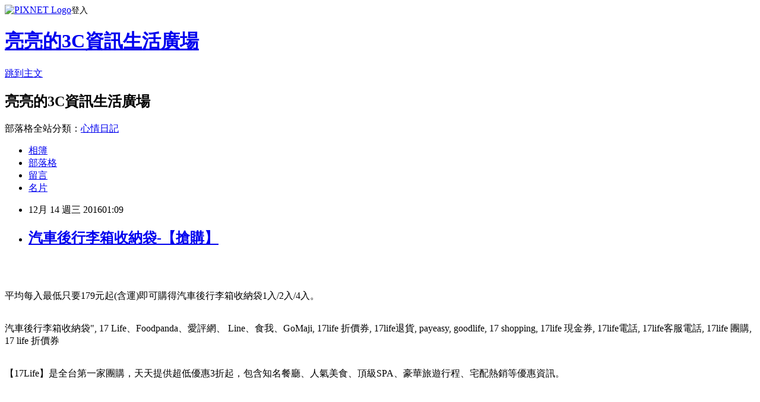

--- FILE ---
content_type: text/html; charset=utf-8
request_url: https://cjmarket.pixnet.net/blog/posts/11397529557
body_size: 46712
content:
<!DOCTYPE html><html lang="zh-TW"><head><meta charSet="utf-8"/><meta name="viewport" content="width=device-width, initial-scale=1"/><link rel="stylesheet" href="https://static.1px.tw/blog-next/_next/static/chunks/b1e52b495cc0137c.css" data-precedence="next"/><link rel="stylesheet" href="https://static.1px.tw/blog-next/public/fix.css?v=202601300448" type="text/css" data-precedence="medium"/><link rel="stylesheet" href="https://s3.1px.tw/blog/theme/choc/iframe-popup.css?v=202601300448" type="text/css" data-precedence="medium"/><link rel="stylesheet" href="https://s3.1px.tw/blog/theme/choc/plugins.min.css?v=202601300448" type="text/css" data-precedence="medium"/><link rel="stylesheet" href="https://s3.1px.tw/blog/theme/choc/openid-comment.css?v=202601300448" type="text/css" data-precedence="medium"/><link rel="stylesheet" href="https://s3.1px.tw/blog/theme/choc/style.min.css?v=202601300448" type="text/css" data-precedence="medium"/><link rel="stylesheet" href="https://s3.1px.tw/blog/theme/choc/main.min.css?v=202601300448" type="text/css" data-precedence="medium"/><link rel="stylesheet" href="https://pimg.1px.tw/cjmarket/assets/cjmarket.css?v=202601300448" type="text/css" data-precedence="medium"/><link rel="stylesheet" href="https://s3.1px.tw/blog/theme/choc/author-info.css?v=202601300448" type="text/css" data-precedence="medium"/><link rel="stylesheet" href="https://s3.1px.tw/blog/theme/choc/idlePop.min.css?v=202601300448" type="text/css" data-precedence="medium"/><link rel="preload" as="script" fetchPriority="low" href="https://static.1px.tw/blog-next/_next/static/chunks/94688e2baa9fea03.js"/><script src="https://static.1px.tw/blog-next/_next/static/chunks/41eaa5427c45ebcc.js" async=""></script><script src="https://static.1px.tw/blog-next/_next/static/chunks/e2c6231760bc85bd.js" async=""></script><script src="https://static.1px.tw/blog-next/_next/static/chunks/94bde6376cf279be.js" async=""></script><script src="https://static.1px.tw/blog-next/_next/static/chunks/426b9d9d938a9eb4.js" async=""></script><script src="https://static.1px.tw/blog-next/_next/static/chunks/turbopack-5021d21b4b170dda.js" async=""></script><script src="https://static.1px.tw/blog-next/_next/static/chunks/ff1a16fafef87110.js" async=""></script><script src="https://static.1px.tw/blog-next/_next/static/chunks/e308b2b9ce476a3e.js" async=""></script><script src="https://static.1px.tw/blog-next/_next/static/chunks/169ce1e25068f8ff.js" async=""></script><script src="https://static.1px.tw/blog-next/_next/static/chunks/d3c6eed28c1dd8e2.js" async=""></script><script src="https://static.1px.tw/blog-next/_next/static/chunks/d4d39cfc2a072218.js" async=""></script><script src="https://static.1px.tw/blog-next/_next/static/chunks/6a5d72c05b9cd4ba.js" async=""></script><script src="https://static.1px.tw/blog-next/_next/static/chunks/8af6103cf1375f47.js" async=""></script><script src="https://static.1px.tw/blog-next/_next/static/chunks/e90cbf588986111c.js" async=""></script><script src="https://static.1px.tw/blog-next/_next/static/chunks/6fc86f1438482192.js" async=""></script><script src="https://static.1px.tw/blog-next/_next/static/chunks/6d1100e43ad18157.js" async=""></script><script src="https://static.1px.tw/blog-next/_next/static/chunks/c2622454eda6e045.js" async=""></script><script src="https://static.1px.tw/blog-next/_next/static/chunks/ed01c75076819ebd.js" async=""></script><script src="https://static.1px.tw/blog-next/_next/static/chunks/a4df8fc19a9a82e6.js" async=""></script><title>汽車後行李箱收納袋-【搶購】</title><meta name="description" content="平均每入最低只要179元起(含運)即可購得汽車後行李箱收納袋1入/2入/4入。汽車後行李箱收納袋&quot;, 17 Life、Foodpanda、愛評網、 Line、食我、GoMaji, 17life 折價券, 17life退貨, payeasy, goodlife, 17 shopping, 17life 現金券, 17life電話, 17life客服電話, 17life 團購, 17 life 折價券【17Life】是全台第一家團購，天天提供超低優惠3折起，包含知名餐廳、人氣美食、頂級SPA、豪華旅遊行程、宅配熱銷等優惠資訊。"/><meta name="author" content="亮亮的3C資訊生活廣場"/><meta name="google-adsense-platform-account" content="pub-2647689032095179"/><meta name="fb:app_id" content="101730233200171"/><link rel="canonical" href="https://cjmarket.pixnet.net/blog/posts/11397529557"/><meta property="og:title" content="汽車後行李箱收納袋-【搶購】"/><meta property="og:description" content="平均每入最低只要179元起(含運)即可購得汽車後行李箱收納袋1入/2入/4入。汽車後行李箱收納袋&quot;, 17 Life、Foodpanda、愛評網、 Line、食我、GoMaji, 17life 折價券, 17life退貨, payeasy, goodlife, 17 shopping, 17life 現金券, 17life電話, 17life客服電話, 17life 團購, 17 life 折價券【17Life】是全台第一家團購，天天提供超低優惠3折起，包含知名餐廳、人氣美食、頂級SPA、豪華旅遊行程、宅配熱銷等優惠資訊。"/><meta property="og:url" content="https://cjmarket.pixnet.net/blog/posts/11397529557"/><meta property="og:image" content="http://www.17life.com/Images/imagesU/0cdfe782-3104-4585-9ff8-52acc90efc27/01.jpg"/><meta property="og:type" content="article"/><meta name="twitter:card" content="summary_large_image"/><meta name="twitter:title" content="汽車後行李箱收納袋-【搶購】"/><meta name="twitter:description" content="平均每入最低只要179元起(含運)即可購得汽車後行李箱收納袋1入/2入/4入。汽車後行李箱收納袋&quot;, 17 Life、Foodpanda、愛評網、 Line、食我、GoMaji, 17life 折價券, 17life退貨, payeasy, goodlife, 17 shopping, 17life 現金券, 17life電話, 17life客服電話, 17life 團購, 17 life 折價券【17Life】是全台第一家團購，天天提供超低優惠3折起，包含知名餐廳、人氣美食、頂級SPA、豪華旅遊行程、宅配熱銷等優惠資訊。"/><meta name="twitter:image" content="http://www.17life.com/Images/imagesU/0cdfe782-3104-4585-9ff8-52acc90efc27/01.jpg"/><link rel="icon" href="/favicon.ico?favicon.a62c60e0.ico" sizes="32x32" type="image/x-icon"/><script src="https://static.1px.tw/blog-next/_next/static/chunks/a6dad97d9634a72d.js" noModule=""></script></head><body><!--$--><!--/$--><!--$?--><template id="B:0"></template><!--/$--><script>requestAnimationFrame(function(){$RT=performance.now()});</script><script src="https://static.1px.tw/blog-next/_next/static/chunks/94688e2baa9fea03.js" id="_R_" async=""></script><div hidden id="S:0"><script id="pixnet-vars">
        window.PIXNET = {
          post_id: "11397529557",
          name: "cjmarket",
          user_id: 0,
          blog_id: "5402295",
          display_ads: true,
          ad_options: {"chictrip":false}
        };
      </script><script type="text/javascript" src="https://code.jquery.com/jquery-latest.min.js"></script><script id="json-ld-article-script" type="application/ld+json">{"@context":"https:\u002F\u002Fschema.org","@type":"BlogPosting","isAccessibleForFree":true,"mainEntityOfPage":{"@type":"WebPage","@id":"https:\u002F\u002Fcjmarket.pixnet.net\u002Fblog\u002Fposts\u002F11397529557"},"headline":"汽車後行李箱收納袋-【搶購】","description":"\u003Cimg src='http:\u002F\u002Fwww.17life.com\u002FImages\u002FimagesU\u002F0cdfe782-3104-4585-9ff8-52acc90efc27\u002F01.jpg' \u002F\u003E\u003Cbr \u002F\u003E\u003Cinput type=\"image\" src=\"http:\u002F\u002Fwww.17life.com\u002Fmedia\u002FA0-07-414\u002F568230c2EDM59b7EDM49caEDM8bc8EDMf96213f8ae09.jpg\" onclick='window.open(\"http:\u002F\u002Fwhitehippo.net\u002Fredirect.php?k=25a3b99e7a8956a16412b133a9583bb1&amp;uid1=&amp;uid2=&amp;uid3=&amp;uid4=&amp;uid5=\")' style=\"width: 400px;border:0;\"\u003E\u003Cbr\u003E平均每入最低只要179元起(含運)即可購得汽車後行李箱收納袋1入\u002F2入\u002F4入。\u003Cbr\u003E汽車後行李箱收納袋\", 17 Life、Foodpanda、愛評網、 Line、食我、GoMaji, 17life 折價券, 17life退貨, payeasy, goodlife, 17 shopping, 17life 現金券, 17life電話, 17life客服電話, 17life 團購, 17 life 折價券\u003Cbr\u003E【17Life】是全台第一家團購，天天提供超低優惠3折起，包含知名餐廳、人氣美食、頂級SPA、豪華旅遊行程、宅配熱銷等優惠資訊。\u003Cbr\u003E\u003Cinput type=\"image\" src=\"http:\u002F\u002Fpic.pimg.tw\u002Fgotvshow\u002F1479486880-2763304682.gif\" onclick='window.open(\"http:\u002F\u002Fshoppingfun.co\u002Fredirect.php?k=7898b4c3a2d8b5b4e36645bbad9b9b6b&amp;uid1=&amp;uid2=&amp;uid3=&amp;uid4=&amp;uid5=\")' style=\"width: 100%; border: 0;\"\u003E\u003Cbr\u003E\u003Cinput type=\"button\" value=\"==&gt;前往瞭解\" onclick='window.open(\"http:\u002F\u002Fproduct.mchannles.com\u002Fredirect.php?k=d8405f9feac833a405af3684965bdff5&amp;uid1=&amp;uid2=&amp;uid3=&amp;uid4=&amp;uid5=\")' style=\"font-size: 12pt; color: #ff0000;font-weight:bold;\"\u003E\u003Cbr\u003E","articleBody":"\u003Cp align=\"center\"\u003E\u003Cinput type=\"image\" src=\"http:\u002F\u002Fwww.17life.com\u002Fmedia\u002FA0-07-414\u002F568230c2EDM59b7EDM49caEDM8bc8EDMf96213f8ae09.jpg\" onclick=window.open(\"http:\u002F\u002Fwhitehippo.net\u002Fredirect.php?k=25a3b99e7a8956a16412b133a9583bb1&uid1=&uid2=&uid3=&uid4=&uid5=\") style=\"width: 400px;border:0;\"\u003E\u003Cbr\u002F\u003E\u003Cbr\u002F\u003E\u003Cp align=\"left\"\u003E\u003Cspan style=\"font-size:16px;color:#000000;\"\u003E平均每入最低只要179元起(含運)即可購得汽車後行李箱收納袋1入\u002F2入\u002F4入。\u003C\u002Fspan\u003E\u003Cbr\u002F\u003E\u003Cbr\u002F\u003E\u003Cp align=\"left\"\u003E\u003Cspan style=\"font-size:0px; color:#000000;\"\u003E汽車後行李箱收納袋\", 17 Life、Foodpanda、愛評網、 Line、食我、GoMaji, 17life 折價券, 17life退貨, payeasy, goodlife, 17 shopping, 17life 現金券, 17life電話, 17life客服電話, 17life 團購, 17 life 折價券\u003C\u002Fspan\u003E\u003Cbr\u002F\u003E\u003Cbr\u002F\u003E\u003Cp align=\"left\"\u003E\u003Cspan style=\"font-size:16px; color:#000000;\"\u003E【17Life】是全台第一家團購，天天提供超低優惠3折起，包含知名餐廳、人氣美食、頂級SPA、豪華旅遊行程、宅配熱銷等優惠資訊。\u003C\u002Fspan\u003E\u003Cbr\u002F\u003E\u003Cbr\u002F\u003E\u003Cp align=\"right\"\u003E\u003Cinput type=\"image\" src=\"http:\u002F\u002Fpic.pimg.tw\u002Fgotvshow\u002F1479486880-2763304682.gif\" onclick=window.open(\"http:\u002F\u002Fshoppingfun.co\u002Fredirect.php?k=7898b4c3a2d8b5b4e36645bbad9b9b6b&uid1=&uid2=&uid3=&uid4=&uid5=\") style=\"width: 100%; border: 0;\"\u003E\u003Cbr\u002F\u003E\u003Cinput type=\"button\" value=\"==\u003E前往瞭解\" onclick=window.open(\"http:\u002F\u002Fproduct.mchannles.com\u002Fredirect.php?k=d8405f9feac833a405af3684965bdff5&uid1=&uid2=&uid3=&uid4=&uid5=\") style=\"font-size: 12pt; color: #ff0000;font-weight:bold;\"\u003E\u003Cbr\u002F\u003E\u003Cbr\u002F\u003E\u003Cp align=\"left\"\u003E\u003Cspan style=\"font-size:16px; color:#000000;\"\u003E團購網的優惠特性，是吸引很多消費者首次上門的主因，這絕對毋庸置疑。現在的團購並非完全以銷售目的為主，而是餐廳有了這些資料後，如何進行會員管理、跨平台合作、行動行銷等，才是背後重要的意義。\u003C\u002Fspan\u003E\u003Cbr\u002F\u003E\u003Cbr\u002F\u003E\u003Cp align=\"left\"\u003E\u003Cspan style=\"font-size:16px; color:#000000;\"\u003E\u003Cstrong\u003E【17LIFE】\u003C\u002Fstrong\u003E不僅產品多元化，食衣住行育樂通包，滿足消費者食衣住行育樂各方面的需求，舉凡知名餐飲集團、人氣美食、遊園農場、各式展覽及手作體驗，輕鬆享受電子票券為生活帶來的便利與樂趣。更重要的是，價格非常具競爭力，不會讓你買貴唷！\u003C\u002Fspan\u003E\u003Cbr\u002F\u003E\u003Cbr\u002F\u003E\u003Cp align=\"center\"\u003E\u003Cspan style=\"font-size: 20px;color:#e53333;font-weight:bold;background:#dddddd;\"\u003E汽車後行李箱收納袋\"\u003C\u002Fspan\u003E\u003Cbr\u002F\u003E\u003Cinput type=\"image\" src=\"http:\u002F\u002Fwww.17life.com\u002Fmedia\u002FA0-07-414\u002F568230c2EDM59b7EDM49caEDM8bc8EDMf96213f8ae09.jpg\" onclick=window.open(\"http:\u002F\u002Fwhitehippo.net\u002Fredirect.php?k=25a3b99e7a8956a16412b133a9583bb1&uid1=&uid2=&uid3=&uid4=&uid5=\") style=\"width: 400px;border:0;\"\u003E\u003Cbr\u002F\u003E\u003Cinput type=\"button\" value=\"更多介紹\" onclick=\"location.href='http:\u002F\u002Fshoppingfun.co\u002Fredirect.php?k=7898b4c3a2d8b5b4e36645bbad9b9b6b&uid1=&uid2=&uid3=&uid4=&uid5='; window.open('http:\u002F\u002Fwhitehippo.net\u002Fredirect.php?k=25a3b99e7a8956a16412b133a9583bb1&uid1=&uid2=&uid3=&uid4=&uid5=','_blank');\" style=\"width: 200px; height: 40px; font-size: 20px;\"\u003E\u003Cbr\u002F\u003E\u003Cbr\u002F\u003E\u003Cp align=\"left\"\u003E\u003Cspan style=\"font-size:16px;color:#000000;\"\u003E\u003Cstrong\u003E「即買即用」電子票券\u003C\u002Fstrong\u003E\u003Cbr\u002F\u003E雖然餐券、酒店住宿及景區門票等產品十分受到消費者歡迎，但消費者在網購買票券後並無法立即取用、需仰賴物流寄送，且業者在實體零售通路更存在著票券庫存管理等不便，而電子票證技術正好可解決此產品銷售上的痛點。\u003C\u002Fspan\u003E\u003Cbr\u002F\u003E\u003Cbr\u002F\u003E\u003Cp align=\"left\"\u003E\u003Cspan style=\"font-size:16px; color:#000000;\"\u003E17Life平臺最大的優勢就是能夠幫助所有合作夥伴，以建立有效的行銷模式，並以更即時、更精準、更簡單與更客製化的經驗與消費者溝通，繼而產生一加一大於二的綜效。\u003C\u002Fspan\u003E\u003Cbr\u002F\u003E\u003Cbr\u002F\u003E\u003Cp align=\"center\"\u003E\u003Ctable\u003E\u003Ctr\u003E\u003Ctd\u003E\u003Cscript async src=\"\u002F\u002Fpagead2.googlesyndication.com\u002Fpagead\u002Fjs\u002Fadsbygoogle.js\"\u003E\u003C\u002Fscript\u003E\u003C!-- 336x280 文字和圖像 --\u003E\u003Cins class=\"adsbygoogle\" style=\"display:inline-block;width:336px;height:280px\" data-ad-client=\"ca-pub-6918688009427790\" data-ad-slot=\"4135684595\"\u003E\u003C\u002Fins\u003E\u003Cscript\u003E(adsbygoogle = window.adsbygoogle || []).push({});\u003C\u002Fscript\u003E\u003C\u002Ftd\u003E\u003Ctd\u003E\u003Cscript async src=\"\u002F\u002Fpagead2.googlesyndication.com\u002Fpagead\u002Fjs\u002Fadsbygoogle.js\"\u003E\u003C\u002Fscript\u003E\u003C!-- 336x280 文字和圖像 --\u003E\u003Cins class=\"adsbygoogle\" style=\"display:inline-block;width:336px;height:280px\" data-ad-client=\"ca-pub-6918688009427790\" data-ad-slot=\"4135684595\"\u003E\u003C\u002Fins\u003E\u003Cscript\u003E(adsbygoogle = window.adsbygoogle || []).push({});\u003C\u002Fscript\u003E\u003C\u002Ftd\u003E\u003C\u002Ftr\u003E\u003C\u002Ftable\u003E\u003Cbr\u002F\u003E\u003Cbr\u002F\u003E\u003Cp align=\"left\"\u003E\u003Cspan style=\"font-size:16px;color:#000000;\"\u003E有關汽車後行李箱收納袋\"的詳細介紹如下：\u003Cbr\u002F\u003E\u003Cbr\u002F\u003E                                                \u003Cspan style='font-size:16px;'\u003E\u003Cstrong\u003E●三大格設計，擺放空間大\u003Cbr\u002F\u003E\u003Cbr\u002F\u003E●讓混亂的汽車後車箱恢復整齊秩序！\u003Cbr\u002F\u003E\u003Cbr\u002F\u003E●魔術摺疊設計，不用時可摺疊成一片，超好收納\u003C\u002Fstrong\u003E\u003C\u002Fspan\u003E\u003Cbr\u002F\u003E\u003Cbr\u002F\u003E                                            \u003Cbr\u002F\u003E\u003Cbr\u002F\u003E                                                \u003Cp style='text-align: center;'\u003E\u003Cbr\u002F\u003E\u003Cbr\u002F\u003E\u003Cstrong\u003E\u003Cspan style='color:#008000;'\u003E打開後車箱\u003Cbr\u002F\u003E\u003Cbr\u002F\u003E就像進入叢林世界\u003Cbr\u002F\u003E\u003Cbr\u002F\u003E迷失在其中，遍尋不著要用的東西\u003Cbr\u002F\u003E\u003Cbr\u002F\u003E有了汽車後行李箱收納袋，讓後車箱不再成為垃圾堆\u003C\u002Fspan\u003E\u003C\u002Fstrong\u003E\u003Cbr\u002F\u003E\u003Cbr\u002F\u003E\u003Cimg src='http:\u002F\u002Fwww.17life.com\u002FImages\u002FimagesU\u002F0cdfe782-3104-4585-9ff8-52acc90efc27\u002F01.jpg' \u002F\u003E\u003Cbr\u002F\u003E\u003Cbr\u002F\u003E\u003Cimg src='http:\u002F\u002Fwww.17life.com\u002FImages\u002FimagesU\u002F0cdfe782-3104-4585-9ff8-52acc90efc27\u002F02.jpg' \u002F\u003E\u003Cbr\u002F\u003E\u003Cbr\u002F\u003E\u003Cimg src='http:\u002F\u002Fwww.17life.com\u002FImages\u002FimagesU\u002F0cdfe782-3104-4585-9ff8-52acc90efc27\u002FMENU.jpg' \u002F\u003E\u003Cbr\u002F\u003E\u003Cbr\u002F\u003E開車一族的聰明法寶，幫你輕鬆整理後車廂，不花時間，速速搞定！\u003Cbr\u002F\u003E\u003Cbr\u002F\u003E\u003Cimg src='http:\u002F\u002Fwww.17life.com\u002FImages\u002FimagesU\u002F0cdfe782-3104-4585-9ff8-52acc90efc27\u002F03.jpg' \u002F\u003E\u003Cbr\u002F\u003E\u003Cbr\u002F\u003E\u003Cimg src='http:\u002F\u002Fwww.17life.com\u002FImages\u002FimagesU\u002F0cdfe782-3104-4585-9ff8-52acc90efc27\u002F04.jpg' \u002F\u003E\u003Cbr\u002F\u003E\u003Cbr\u002F\u003E\u003Cimg src='http:\u002F\u002Fwww.17life.com\u002FImages\u002FimagesU\u002F0cdfe782-3104-4585-9ff8-52acc90efc27\u002F05.jpg' \u002F\u003E\u003Cbr\u002F\u003E\u003Cbr\u002F\u003E\u003Cimg src='http:\u002F\u002Fwww.17life.com\u002FImages\u002FimagesU\u002F0cdfe782-3104-4585-9ff8-52acc90efc27\u002F06.jpg' \u002F\u003E\u003Cbr\u002F\u003E\u003Cbr\u002F\u003E\u003Cimg src='http:\u002F\u002Fwww.17life.com\u002FImages\u002FimagesU\u002F0cdfe782-3104-4585-9ff8-52acc90efc27\u002F07.jpg' \u002F\u003E\u003Cbr\u002F\u003E\u003Cbr\u002F\u003E\u003Cstrong\u003E\u003Cspan style='color:#006400;'\u003E商品特色：\u003C\u002Fspan\u003E\u003C\u002Fstrong\u003E\u003Cbr\u002F\u003E\u003Cbr\u002F\u003E\u003Cspan style='color:#666666;'\u003E三大格有效分隔設計，擺放空間大\u003Cbr\u002F\u003E\u003Cbr\u002F\u003E讓混亂的汽車後車箱恢復整齊秩序！\u003Cbr\u002F\u003E\u003Cbr\u002F\u003E魔術摺疊設計，不用時可摺疊成一片，超好收納\u003C\u002Fspan\u003E\u003Cbr\u002F\u003E\u003Cbr\u002F\u003E\u003Cimg src='http:\u002F\u002Fwww.17life.com\u002FImages\u002FimagesU\u002F0cdfe782-3104-4585-9ff8-52acc90efc27\u002F08.jpg' \u002F\u003E\u003Cbr\u002F\u003E\u003Cbr\u002F\u003E\u003Cimg src='http:\u002F\u002Fwww.17life.com\u002FImages\u002FimagesU\u002F0cdfe782-3104-4585-9ff8-52acc90efc27\u002F09.jpg' \u002F\u003E\u003Cbr\u002F\u003E\u003Cbr\u002F\u003E\u003Cimg src='http:\u002F\u002Fwww.17life.com\u002FImages\u002FimagesU\u002F0cdfe782-3104-4585-9ff8-52acc90efc27\u002F010.jpg' \u002F\u003E\u003Cbr\u002F\u003E\u003Cbr\u002F\u003E\u003Cimg src='http:\u002F\u002Fwww.17life.com\u002FImages\u002FimagesU\u002F0cdfe782-3104-4585-9ff8-52acc90efc27\u002F011.jpg' \u002F\u003E\u003Cbr\u002F\u003E\u003Cbr\u002F\u003E\u003Cimg src='http:\u002F\u002Fwww.17life.com\u002FImages\u002FimagesU\u002F0cdfe782-3104-4585-9ff8-52acc90efc27\u002F012.jpg' \u002F\u003E\u003Cbr\u002F\u003E\u003Cbr\u002F\u003E\u003Cimg src='http:\u002F\u002Fwww.17life.com\u002FImages\u002FimagesU\u002F0cdfe782-3104-4585-9ff8-52acc90efc27\u002F013.jpg' \u002F\u003E\u003Cbr\u002F\u003E\u003Cbr\u002F\u003E\u003Cstrong\u003E\u003Cspan style='color:#006400;'\u003E商品說明\u003C\u002Fspan\u003E\u003C\u002Fstrong\u003E\u003Cbr\u002F\u003E\u003Cbr\u002F\u003E品名：汽車後行李箱收納袋\u003Cbr\u002F\u003E\u003Cbr\u002F\u003E產地：中國\u003Cbr\u002F\u003E\u003Cbr\u002F\u003E顏色：黑色\u003Cbr\u002F\u003E\u003Cbr\u002F\u003E尺寸：約50&times;32.5&times;32.5cm\u003Cbr\u002F\u003E\u003Cbr\u002F\u003E重量：320g\u003Cbr\u002F\u003E\u003Cbr\u002F\u003E材質：紡織布\u003Cbr\u002F\u003E\u003Cbr\u002F\u003E\u003Cspan style='color:#808080;'\u003E※商品圖檔顏色因電腦螢幕設定差異會略有不同，以實際商品顏色為準\u003C\u002Fspan\u003E\u003Cbr\u002F\u003E\u003Cbr\u002F\u003E                                            \u003Cbr\u002F\u003E平均每入最低只要179元起(含運)即可購得汽車後行李箱收納袋1入\u002F2入\u002F4入。\u003C\u002Fspan\u003E\u003Cbr\u002F\u003E\u003Cbr\u002F\u003E\u003Cp align=\"right\"\u003E\u003Cinput type=\"image\" src=\"http:\u002F\u002Fpic.pimg.tw\u002Fgotvshow\u002F1479486880-3577817309.jpg\" onclick=window.open(\"http:\u002F\u002Fshoppingfun.co\u002Fredirect.php?k=7898b4c3a2d8b5b4e36645bbad9b9b6b&uid1=&uid2=&uid3=&uid4=&uid5=\") style=\"width: 100%; border: 0;\"\u003E\u003Cbr\u002F\u003E\u003Cinput type=\"button\" value=\"==\u003E前往瞭解\" onclick=window.open(\"http:\u002F\u002Fproduct.mchannles.com\u002Fredirect.php?k=d8405f9feac833a405af3684965bdff5&uid1=&uid2=&uid3=&uid4=&uid5=\") style=\"font-size: 12pt; color: #ff0000;font-weight:bold;\"\u003E\u003Cbr\u002F\u003E\u003Cbr\u002F\u003E\u003Cp align=\"center\"\u003E\u003Cscript async src=\"\u002F\u002Fpagead2.googlesyndication.com\u002Fpagead\u002Fjs\u002Fadsbygoogle.js\"\u003E\u003C\u002Fscript\u003E\u003C!-- 336x280 文字和圖像 --\u003E\u003Cins class=\"adsbygoogle\" style=\"display:inline-block;width:336px;height:280px\" data-ad-client=\"ca-pub-6918688009427790\" data-ad-slot=\"4135684595\"\u003E\u003C\u002Fins\u003E\u003Cscript\u003E(adsbygoogle = window.adsbygoogle || []).push({});\u003C\u002Fscript\u003E\u003Cbr\u002F\u003E\u003Cbr\u002F\u003E\u003Cp align=\"left\"\u003E\u003Cspan style=\"font-size:16px;color:#000000;\"\u003E網路購物由於可以隨時搜尋、購買想要的商品，因此相當便利！在此為各位介紹我比較常去逛可安心享受網路購物的網站，常不定期舉辦促銷活動，眾多優惠商品可挑，真是好棒棒~~\u003C\u002Fspan\u003E\u003Cbr\u002F\u003E\u003Cbr\u002F\u003E\u003Ctable rules=\"all\" style=\"border: 2px #000000 solid;\"\u003E\u003Ctr\u003E\u003Ctd\u003E\u003Cinput type=\"image\" src=\"https:\u002F\u002F3.bp.blogspot.com\u002F-uwrhsvPFS2c\u002FVwf6eRUiJ3I\u002FAAAAAAAAAh4\u002F8AcO2C_0wYQHjraRU5YBkTwJec0T47zCQ\u002Fs1600\u002Fetmall.jpg\" onclick=window.open(\"http:\u002F\u002Fpublisher.shop.com\u002Fnbts\u002Fcid107364-vid260209-xservice-link_off.xhtml?creditUser=C3042098\") style=\"width: 120px;border:0;\"\u003E\u003C\u002Ftd\u003E\u003Ctd\u003E\u003Cinput type=\"button\" value=\"【ET Mall東森購物網】\" onclick=window.open(\"http:\u002F\u002Fpublisher.shop.com\u002Fnbts\u002Fcid107364-vid260209-xservice-link_off.xhtml?creditUser=C3042098\") style=\"font-size:16px;color:#0000ff;text-decoration;font-weight:bold;border:0;background:#ffffff;\"\u003E\u003Cspan style=\"font-size:16px; color:#000000;\"\u003E提供數萬種東森嚴選商品，包含保健食品、彩妝、珠寶、服飾、內衣、旅遊、百貨、美食、3C及家電等眾多類別，雙重資訊安全認證，購物最放心、服務最完整。\u003C\u002Fspan\u003E\u003C\u002Ftd\u003E\u003Ctd\u003E\u003Cinput type=\"button\" value=\"前往購物\" onclick=window.open(\"http:\u002F\u002Fpublisher.shop.com\u002Fnbts\u002Fcid107364-vid260209-xservice-link_off.xhtml?creditUser=C3042098\") style=\"width: 60px; height: 20px; font-size: 10px;\"\u003E\u003C\u002Ftd\u003E\u003C\u002Ftr\u003E\u003Ctr\u003E\u003Ctd\u003E\u003Cinput type=\"image\" src=\"https:\u002F\u002F4.bp.blogspot.com\u002F-LPXcTHOHyXI\u002FVwf6gD6NqRI\u002FAAAAAAAAAiU\u002F7ffK_VOq_xYH2n9fOQ1OO_uP2zoJryWwA\u002Fs1600\u002Fu-mall.jpg\" onclick=window.open(\"http:\u002F\u002Fpublisher.shop.com\u002Fnbts\u002Fcid108836-vid259576-xservice-link_off.xhtml?creditUser=C3042098\") style=\"width: 120px;border:0;\"\u003E\u003C\u002Ftd\u003E\u003Ctd\u003E\u003Cinput type=\"button\" value=\"【Umall森森購物網】\" onclick=window.open(\"http:\u002F\u002Fpublisher.shop.com\u002Fnbts\u002Fcid108836-vid259576-xservice-link_off.xhtml?creditUser=C3042098\") style=\"font-size:16px;color:#0000ff;text-decoration;font-weight:bold;border:0;background:#ffffff;\"\u003E\u003Cspan style=\"font-size:16px; color:#000000;\"\u003E提供上萬款電視購物、網路熱銷商品！蒐羅內著塑衣、美妝保養、服飾精品、3C家電、居家好物、保健、機車...等商品優惠，讓您線上輕鬆逛盡興買。\u003C\u002Fspan\u003E\u003C\u002Ftd\u003E\u003Ctd\u003E\u003Cinput type=\"button\" value=\"前往購物\" onclick=window.open(\"http:\u002F\u002Fpublisher.shop.com\u002Fnbts\u002Fcid108836-vid259576-xservice-link_off.xhtml?creditUser=C3042098\") style=\"width: 60px; height: 20px; font-size: 10px;\"\u003E\u003C\u002Ftd\u003E\u003C\u002Ftr\u003E\u003Ctr\u003E\u003Ctd\u003E\u003Cinput type=\"image\" src=\"https:\u002F\u002F4.bp.blogspot.com\u002F-sbf1IUDQcCM\u002FWASM3yNresI\u002FAAAAAAAAAlE\u002FD6MoKOaM9kssD0ECBHq6lhLm2JX4-v2PACPcB\u002Fs1600\u002Fmomo%25E8%25B3%25BC%25E7%2589%25A9%25E7%25B6%25B2.jpg\" onclick=window.open(\"http:\u002F\u002Fwww.momoshop.com.tw\u002Fcategory\u002FLgrpCategory.jsp?l_code=2999900000&memid=6000007675&cid=apuad&oid=1&osm=league\") style=\"width: 120px;border:0;\"\u003E\u003C\u002Ftd\u003E\u003Ctd\u003E\u003Cinput type=\"button\" value=\"【momo購物網】\" onclick=window.open(\"http:\u002F\u002Fwww.momoshop.com.tw\u002Fcategory\u002FLgrpCategory.jsp?l_code=2999900000&memid=6000007675&cid=apuad&oid=1&osm=league\") style=\"font-size:16px;color:#0000ff;text-decoration;font-weight:bold;border:0;background:#ffffff;\"\u003E\u003Cspan style=\"font-size:16px; color:#000000;\"\u003E秉持「物美價廉、優質服務」的核心理念，商品包含美妝保養、食品保健、精品鞋包、居家生活、休閒運動及品牌旗艦等，電視商品現折100，限時下殺讓您享低價。\u003C\u002Fspan\u003E\u003C\u002Ftd\u003E\u003Ctd\u003E\u003Cinput type=\"button\" value=\"前往購物\" onclick=window.open(\"http:\u002F\u002Fwww.momoshop.com.tw\u002Fcategory\u002FLgrpCategory.jsp?l_code=2999900000&memid=6000007675&cid=apuad&oid=1&osm=league\") style=\"width: 60px; height: 20px; font-size: 10px;\"\u003E\u003C\u002Ftd\u003E\u003C\u002Ftr\u003E\u003Ctr\u003E\u003Ctd\u003E\u003Cinput type=\"image\" src=\"https:\u002F\u002F4.bp.blogspot.com\u002F-QvxOjvJxvCE\u002FVwf6epKbcUI\u002FAAAAAAAAAh8\u002F0ld0cJbdafMPTpBRUhf1z0ddE_kyYF-PA\u002Fs1600\u002Fgohappy.jpg\" onclick=window.open(\"http:\u002F\u002Fpublisher.shop.com\u002Fnbts\u002Fcid100648-vid247162-xservice-link_off.xhtml?creditUser=C3042098\") style=\"width: 120px;border:0;\"\u003E\u003C\u002Ftd\u003E\u003Ctd\u003E\u003Cinput type=\"button\" value=\"【GOHAPPY快樂購】\" onclick=window.open(\"http:\u002F\u002Fpublisher.shop.com\u002Fnbts\u002Fcid100648-vid247162-xservice-link_off.xhtml?creditUser=C3042098\") style=\"font-size:16px;color:#0000ff;text-decoration;font-weight:bold;border:0;background:#ffffff;\"\u003E\u003Cspan style=\"font-size:16px; color:#000000;\"\u003E整合遠東集團豐富的百貨零售通路資源，包括遠東百貨、太平洋SOGO百貨、愛買量販店、city super等知名實體通路品牌，是台灣唯一一個匯聚專櫃品牌特賣的網站。\u003C\u002Fspan\u003E\u003C\u002Ftd\u003E\u003Ctd\u003E\u003Cinput type=\"button\" value=\"前往購物\" onclick=window.open(\"http:\u002F\u002Fpublisher.shop.com\u002Fnbts\u002Fcid100648-vid247162-xservice-link_off.xhtml?creditUser=C3042098\") style=\"width: 60px; height: 20px; font-size: 10px;\"\u003E\u003C\u002Ftd\u003E\u003C\u002Ftr\u003E\u003Ctr\u003E\u003Ctd\u003E\u003Cinput type=\"image\" src=\"https:\u002F\u002F1.bp.blogspot.com\u002F-846dwvK5mBk\u002FVwlFO-37eWI\u002FAAAAAAAAAjE\u002FP-tK8_JwvekEjEMjwIHpT_zAh-A8YVkAA\u002Fs1600\u002F%25E7%2587%25A6%25E5%259D%25A4.jpg\" onclick=window.open(\"http:\u002F\u002Fpublisher.shop.com\u002Fnbts\u002Fp1415868779-xp-link_off.xhtml?creditUser=C3042098\") style=\"width: 120px;border:0;\"\u003E\u003C\u002Ftd\u003E\u003Ctd\u003E\u003Cinput type=\"button\" value=\"【燦坤快3網路商城】\" onclick=window.open(\"http:\u002F\u002Fpublisher.shop.com\u002Fnbts\u002Fp1415868779-xp-link_off.xhtml?creditUser=C3042098\") style=\"font-size:16px;color:#0000ff;text-decoration;font-weight:bold;border:0;background:#ffffff;\"\u003E\u003Cspan style=\"font-size:16px; color:#000000;\"\u003E提供3C數位、生活家電、各式耗材補充品銷售。領先業界推出3小時快速到貨或至門市現場取貨服務，快速方便。\u003C\u002Fspan\u003E\u003C\u002Ftd\u003E\u003Ctd\u003E\u003Cinput type=\"button\" value=\"前往購物\" onclick=window.open(\"http:\u002F\u002Fpublisher.shop.com\u002Fnbts\u002Fp1415868779-xp-link_off.xhtml?creditUser=C3042098\") style=\"width: 60px; height: 20px; font-size: 10px;\"\u003E\u003C\u002Ftd\u003E\u003C\u002Ftr\u003E\u003Ctr\u003E\u003Ctd\u003E\u003Cinput type=\"image\" src=\"https:\u002F\u002F1.bp.blogspot.com\u002F--9il750MST4\u002FVwf6ewxLrXI\u002FAAAAAAAAAiA\u002FDrxMNTMKXUMGJa-6-n1H0glsMBHzkkNcw\u002Fs1600\u002Fgomaji.jpg\" onclick=window.open(\"http:\u002F\u002Fpublisher.shop.com\u002Fnbts\u002Fcid111853-vid263084-xservice-link_off.xhtml?creditUser=C3042098\") style=\"width: 120px;border:0;\"\u003E\u003C\u002Ftd\u003E\u003Ctd\u003E\u003Cinput type=\"button\" value=\"【GOMAJI夠麻吉】\" onclick=window.open(\"http:\u002F\u002Fpublisher.shop.com\u002Fnbts\u002Fcid111853-vid263084-xservice-link_off.xhtml?creditUser=C3042098\") style=\"font-size:16px;color:#0000ff;text-decoration;font-weight:bold;border:0;background:#ffffff;\"\u003E\u003Cspan style=\"font-size:16px; color:#000000;\"\u003E提供吃喝玩樂優惠券！包含美食餐廳、自助吃到飽、碳烤牛排、火鍋燒烤、飯店下午茶、泡湯住宿、美容按摩、展覽娛樂、宅配好康、休閒零嘴、生活用品等熱銷類別，讓您天天享折扣，購物沒煩惱。\u003C\u002Fspan\u003E\u003C\u002Ftd\u003E\u003Ctd\u003E\u003Cinput type=\"button\" value=\"前往購物\" onclick=window.open(\"http:\u002F\u002Fpublisher.shop.com\u002Fnbts\u002Fcid111853-vid263084-xservice-link_off.xhtml?creditUser=C3042098\") style=\"width: 60px; height: 20px; font-size: 10px;\"\u003E\u003C\u002Ftd\u003E\u003C\u002Ftr\u003E\u003Ctr\u003E\u003Ctd\u003E\u003Cinput type=\"image\" src=\"http:\u002F\u002Fimg.oeya.com\u002Fimages\u002F201412\u002F1418029574205017230.jpg\" onclick=window.open(\"http:\u002F\u002Fshoppingfun.co\u002Fredirect.php?k=7898b4c3a2d8b5b4e36645bbad9b9b6b&uid1=&uid2=&uid3=&uid4=&uid5=\") style=\"width: 120px;border:0;\"\u003E\u003C\u002Ftd\u003E\u003Ctd\u003E\u003Cinput type=\"button\" value=\"【17Life】\" onclick=window.open(\"http:\u002F\u002Fshoppingfun.co\u002Fredirect.php?k=7898b4c3a2d8b5b4e36645bbad9b9b6b&uid1=&uid2=&uid3=&uid4=&uid5=\") style=\"font-size:16px;color:#0000ff;text-decoration;font-weight:bold;border:0;background:#ffffff;\"\u003E\u003Cspan style=\"font-size:16px; color:#000000;\"\u003E17Life滿足消費者食衣住行育樂各方面的需求，舉凡知名餐飲集團、人氣美食、頂級SPA、豪華旅遊行程，或是時尚美妝服飾、3C家電、宅配熱銷、民生用品等，天天提供3折起超低優惠，讓消費者可即時搶購好康並享受服務。\u003C\u002Fspan\u003E\u003C\u002Ftd\u003E\u003Ctd\u003E\u003Cinput type=\"button\" value=\"前往購物\" onclick=window.open(\"http:\u002F\u002Fshoppingfun.co\u002Fredirect.php?k=7898b4c3a2d8b5b4e36645bbad9b9b6b&uid1=&uid2=&uid3=&uid4=&uid5=\") style=\"width: 60px; height: 20px; font-size: 10px;\"\u003E\u003C\u002Ftd\u003E\u003C\u002Ftr\u003E\u003Ctr\u003E\u003Ctd\u003E\u003Cinput type=\"image\" src=\"http:\u002F\u002Fimg.oeya.com\u002Fimages\u002F201512\u002F1449566122385549761.jpg\" onclick=window.open(\"http:\u002F\u002Fjoymall.co\u002Fredirect.php?k=dc734d4c93fb033a7caf864737b17efc&uid1=&uid2=&uid3=&uid4=&uid5=\") style=\"width: 120px;border:0;\"\u003E\u003C\u002Ftd\u003E\u003Ctd\u003E\u003Cinput type=\"button\" value=\"【台灣樂天市場】\" onclick=window.open(\"http:\u002F\u002Fjoymall.co\u002Fredirect.php?k=dc734d4c93fb033a7caf864737b17efc&uid1=&uid2=&uid3=&uid4=&uid5=\") style=\"font-size:16px;color:#0000ff;text-decoration;font-weight:bold;border:0;background:#ffffff;\"\u003E\u003Cspan style=\"font-size:16px; color:#000000;\"\u003E樂天市場是一個集合許多網路商店的購物平台，提供上千種的商品分類及商品搜尋等貼心服務，讓您可以依照喜好瀏覽的方式找到自已希望購買的商品，享受購物的樂趣。\u003C\u002Fspan\u003E\u003C\u002Ftd\u003E\u003Ctd\u003E\u003Cinput type=\"button\" value=\"前往購物\" onclick=window.open(\"http:\u002F\u002Fjoymall.co\u002Fredirect.php?k=dc734d4c93fb033a7caf864737b17efc&uid1=&uid2=&uid3=&uid4=&uid5=\") style=\"width: 60px; height: 20px; font-size: 10px;\"\u003E\u003C\u002Ftd\u003E\u003C\u002Ftr\u003E\u003Ctr\u003E\u003Ctd\u003E\u003Cinput type=\"image\" src=\"https:\u002F\u002F2.bp.blogspot.com\u002F-tVi57CIR_Rg\u002FVwlFOlXyyPI\u002FAAAAAAAAAjI\u002Frzw84M7vVaEwzyhwkbQToxJZS7BreOg0w\u002Fs1600\u002FKingstone.jpg\" onclick=window.open(\"http:\u002F\u002Fpublisher.shop.com\u002Fnbts\u002Fcid103844-vid251444-xservice-link_off.xhtml?creditUser=C3042098\") style=\"width: 120px;border:0;\"\u003E\u003C\u002Ftd\u003E\u003Ctd\u003E\u003Cinput type=\"button\" value=\"【金石堂網路書店】\" onclick=window.open(\"http:\u002F\u002Fpublisher.shop.com\u002Fnbts\u002Fcid103844-vid251444-xservice-link_off.xhtml?creditUser=C3042098\") style=\"font-size:16px;color:#0000ff;text-decoration;font-weight:bold;border:0;background:#ffffff;\"\u003E\u003Cspan style=\"font-size:16px; color:#000000;\"\u003E包含各類書籍、英文書購書網、雜誌以及影音商品，百貨涵蓋文具、禮品、服飾配件、生活用品。歡迎您來網路書店買書，天天都有特價優惠。\u003C\u002Fspan\u003E\u003C\u002Ftd\u003E\u003Ctd\u003E\u003Cinput type=\"button\" value=\"前往購物\" onclick=window.open(\"http:\u002F\u002Fpublisher.shop.com\u002Fnbts\u002Fcid103844-vid251444-xservice-link_off.xhtml?creditUser=C3042098\") style=\"width: 60px; height: 20px; font-size: 10px;\"\u003E\u003C\u002Ftd\u003E\u003C\u002Ftr\u003E\u003Ctr\u003E\u003Ctd\u003E\u003Cinput type=\"image\" src=\"https:\u002F\u002F3.bp.blogspot.com\u002F-_p88oOEXids\u002FVwf6fv9HBII\u002FAAAAAAAAAiM\u002FaPiFp8wHYOox0bTmeyaLyrR5qubzOpAoQ\u002Fs1600\u002Ftaaze.jpg\" onclick=window.open(\"http:\u002F\u002Fpublisher.shop.com\u002Fnbts\u002Fcid102406-vid249797-xservice-link_off.xhtml?creditUser=C3042098\") style=\"width: 120px;border:0;\"\u003E\u003C\u002Ftd\u003E\u003Ctd\u003E\u003Cinput type=\"button\" value=\"【TAAZE讀冊生活】\" onclick=window.open(\"http:\u002F\u002Fpublisher.shop.com\u002Fnbts\u002Fcid102406-vid249797-xservice-link_off.xhtml?creditUser=C3042098\") style=\"font-size:16px;color:#0000ff;text-decoration;font-weight:bold;border:0;background:#ffffff;\"\u003E\u003Cspan style=\"font-size:16px; color:#000000;\"\u003E最方便的二手書買賣平台，各式書籍、雜誌、電子書、 二手書、音樂CD、電影DVD，嚴選推薦。\u003C\u002Fspan\u003E\u003C\u002Ftd\u003E\u003Ctd\u003E\u003Cinput type=\"button\" value=\"前往購物\" onclick=window.open(\"http:\u002F\u002Fpublisher.shop.com\u002Fnbts\u002Fcid102406-vid249797-xservice-link_off.xhtml?creditUser=C3042098\") style=\"width: 60px; height: 20px; font-size: 10px;\"\u003E\u003C\u002Ftd\u003E\u003C\u002Ftr\u003E\u003C\u002Ftable\u003E\u003Cbr\u002F\u003E\u003Cbr\u002F\u003E\u003Cp align=\"left\"\u003E\u003Cspan style=\"font-size:16px; color:#000000;\"\u003E這款\u003Cstrong\u003E汽車後行李箱收納袋\"\u003C\u002Fstrong\u003E的使用者評價真的很不錯，您一定不可錯過哦：\u003C\u002Fspan\u003E\u003Cbr\u002F\u003E\u003Cbr\u002F\u003E\u003Cp align=\"center\"\u003E\u003Cspan style=\"font-size: 20px;color:#e53333;font-weight:bold;background:#dddddd;\"\u003E汽車後行李箱收納袋\"\u003C\u002Fspan\u003E\u003Cbr\u002F\u003E\u003Cinput type=\"image\" src=\"http:\u002F\u002Fwww.17life.com\u002Fmedia\u002FA0-07-414\u002F568230c2EDM59b7EDM49caEDM8bc8EDMf96213f8ae09.jpg\" onMouseOver=location.href=(\"http:\u002F\u002Fwhitehippo.net\u002Fredirect.php?k=25a3b99e7a8956a16412b133a9583bb1&uid1=&uid2=&uid3=&uid4=&uid5=\") onclick=window.open(\"http:\u002F\u002Fwhitehippo.net\u002Fredirect.php?k=25a3b99e7a8956a16412b133a9583bb1&uid1=&uid2=&uid3=&uid4=&uid5=\") style=\"width: 400px;border:0;\"\u003E\u003Cbr\u002F\u003E\u003Cinput type=\"button\" value=\"更多介紹\" onclick=\"location.href='http:\u002F\u002Fshoppingfun.co\u002Fredirect.php?k=7898b4c3a2d8b5b4e36645bbad9b9b6b&uid1=&uid2=&uid3=&uid4=&uid5='; window.open('http:\u002F\u002Fwhitehippo.net\u002Fredirect.php?k=25a3b99e7a8956a16412b133a9583bb1&uid1=&uid2=&uid3=&uid4=&uid5=','_blank');\" style=\"width: 200px; height: 40px; font-size: 20px;\"\u003E\u003Cbr\u002F\u003E\u003Cbr\u002F\u003E\u003Cp align=\"left\"\u003E\u003Cspan style=\"font-size:16px;color:#000000;\"\u003E平均每入最低只要179元起(含運)即可購得汽車後行李箱收納袋1入\u002F2入\u002F4入。\u003C\u002Fspan\u003E\u003Cbr\u002F\u003E\u003Cbr\u002F\u003E\u003Cp align=\"right\"\u003E\u003Cinput type=\"image\" src=\"http:\u002F\u002Fpic.pimg.tw\u002Fgotvshow\u002F1479486880-3381728067.jpg\" onclick=window.open(\"http:\u002F\u002Fshoppingfun.co\u002Fredirect.php?k=7898b4c3a2d8b5b4e36645bbad9b9b6b&uid1=&uid2=&uid3=&uid4=&uid5=\") style=\"width: 100%; border: 0;\"\u003E\u003Cbr\u002F\u003E\u003Cinput type=\"button\" value=\"==\u003E前往瞭解\" onclick=window.open(\"http:\u002F\u002Fproduct.mchannles.com\u002Fredirect.php?k=d8405f9feac833a405af3684965bdff5&uid1=&uid2=&uid3=&uid4=&uid5=\") style=\"font-size: 12pt; color: #ff0000;font-weight:bold;\"\u003E\u003Cbr\u002F\u003E\u003Cbr\u002F\u003E\u003Cp align=\"left\"\u003E\u003Cspan style=\"font-size:16px; color:#000000;\"\u003E下列的東西網路上評價也不錯，很多人喜歡，誠心推薦唷：\u003C\u002Fspan\u003E\u003Cbr\u002F\u003E\u003Cbr\u002F\u003E\u003Cul\u003E\n\u003Cli\u003E\u003Cspan style=\"font-size:16px;\"\u003E\u003Ca href=\"http:\u002F\u002Fmalife4711.pixnet.net\u002Fblog\u002Fpost\u002F212284876\" target=\"_blank\" style=\"text-decoration: none;\"\u003E【Scholl爽健】絲絨柔滑電動去硬皮機-藍-粉紅(送滾輪x2及Deary極潤手足霜)【搶購】\u003C\u002Fa\u003E\u003C\u002Fspan\u003E\u003C\u002Fli\u003E\u003Cli\u003E\u003Cspan style=\"font-size:16px;\"\u003E\u003Ca href=\"http:\u002F\u002Fblog.xuite.net\u002Fb91fashion\u002Fblog\u002F475091310\" target=\"_blank\" style=\"text-decoration: none;\"\u003E【UNT平價藥妝】指甲彩-非典型甜美 - 5256\u003C\u002Fa\u003E\u003C\u002Fspan\u003E\u003C\u002Fli\u003E\u003Cli\u003E\u003Cspan style=\"font-size:16px;\"\u003E\u003Ca href=\"http:\u002F\u002Fmalife4801.pixnet.net\u002Fblog\u002Fpost\u002F212285200\" target=\"_blank\" style=\"text-decoration: none;\"\u003E【米蘭精品】925純銀手環手飾典雅氣質玫瑰花造型【週年慶。下殺】\u003C\u002Fa\u003E\u003C\u002Fspan\u003E\u003C\u002Fli\u003E\u003Cli\u003E\u003Cspan style=\"font-size:16px;\"\u003E\u003Ca href=\"http:\u002F\u002Fmalife4711.pixnet.net\u002Fblog\u002Fpost\u002F212284975\" target=\"_blank\" style=\"text-decoration: none;\"\u003E【OMRON】歐姆龍藍芽智慧體重體脂計HBF-254C白色【搶購】\u003C\u002Fa\u003E\u003C\u002Fspan\u003E\u003C\u002Fli\u003E\u003Cli\u003E\u003Cspan style=\"font-size:16px;\"\u003E\u003Ca href=\"http:\u002F\u002Fmalife4801.pixnet.net\u002Fblog\u002Fpost\u002F212285311\" target=\"_blank\" style=\"text-decoration: none;\"\u003E【鬼潮】JA020(日式經典招財貓長袖T恤)【舒適。百搭】\u003C\u002Fa\u003E\u003C\u002Fspan\u003E\u003C\u002Fli\u003E\u003Cli\u003E\u003Cspan style=\"font-size:16px;\"\u003E\u003Ca href=\"http:\u002F\u002Fhappyshop99.pixnet.net\u002Fblog\u002Fpost\u002F337907669\" target=\"_blank\" style=\"text-decoration: none;\"\u003E【品愛生活】圓型玻璃密封保鮮盒550ml三件組【高CP值。回饋價】\u003C\u002Fa\u003E\u003C\u002Fspan\u003E\u003C\u002Fli\u003E\u003Cli\u003E\u003Cspan style=\"font-size:16px;\"\u003E\u003Ca href=\"http:\u002F\u002Fblog.xuite.net\u002Fmtlife4809\u002Fblog\u002F475031346\" target=\"_blank\" style=\"text-decoration: none;\"\u003E第二代升級版經典皮革款手錶收納盒【好用】\u003C\u002Fa\u003E\u003C\u002Fspan\u003E\u003C\u002Fli\u003E\u003Cli\u003E\u003Cspan style=\"font-size:16px;\"\u003E\u003Ca href=\"http:\u002F\u002Fblog.xuite.net\u002Flbstore\u002Fblog\u002F475030782\" target=\"_blank\" style=\"text-decoration: none;\"\u003ESYNCO新格-遙控三段式擺頭循環扇(SF-1278R)【搶購】\u003C\u002Fa\u003E\u003C\u002Fspan\u003E\u003C\u002Fli\u003E\u003Cli\u003E\u003Cspan style=\"font-size:16px;\"\u003E\u003Ca href=\"http:\u002F\u002Fblog.xuite.net\u002Fmtlife4809\u002Fblog\u002F475031655\" target=\"_blank\" style=\"text-decoration: none;\"\u003E歐美熱銷-水管排水孔萬用疏通清潔棒 12支起 - 140490【GOMAJI特惠價】\u003C\u002Fa\u003E\u003C\u002Fspan\u003E\u003C\u002Fli\u003E\u003Cli\u003E\u003Cspan style=\"font-size:16px;\"\u003E\u003Ca href=\"http:\u002F\u002Fblog.xuite.net\u002Fmalife4818\u002Fblog\u002F475031086\" target=\"_blank\" style=\"text-decoration: none;\"\u003E【品愛生活】COOKTIME系列插碟架【高CP值。回饋價】\u003C\u002Fa\u003E\u003C\u002Fspan\u003E\u003C\u002Fli\u003E\n\u003C\u002Ful\u003E\u003C!--\u002F\u002FBLOG_SNED_OK_701CBE6944FA8068--\u003E","image":["http:\u002F\u002Fwww.17life.com\u002FImages\u002FimagesU\u002F0cdfe782-3104-4585-9ff8-52acc90efc27\u002F01.jpg"],"author":{"@type":"Person","name":"亮亮的3C資訊生活廣場","url":"https:\u002F\u002Fwww.pixnet.net\u002Fpcard\u002Fcjmarket"},"publisher":{"@type":"Organization","name":"亮亮的3C資訊生活廣場","logo":{"@type":"ImageObject","url":"https:\u002F\u002Fs3.1px.tw\u002Fblog\u002Fcommon\u002Favatar\u002Fblog_cover_dark.jpg"}},"datePublished":"2016-12-13T17:09:00.000Z","dateModified":"","keywords":[],"articleSection":"寵物日記"}</script><template id="P:1"></template><template id="P:2"></template><template id="P:3"></template><section aria-label="Notifications alt+T" tabindex="-1" aria-live="polite" aria-relevant="additions text" aria-atomic="false"></section></div><script>(self.__next_f=self.__next_f||[]).push([0])</script><script>self.__next_f.push([1,"1:\"$Sreact.fragment\"\n3:I[39756,[\"https://static.1px.tw/blog-next/_next/static/chunks/ff1a16fafef87110.js\",\"https://static.1px.tw/blog-next/_next/static/chunks/e308b2b9ce476a3e.js\"],\"default\"]\n4:I[53536,[\"https://static.1px.tw/blog-next/_next/static/chunks/ff1a16fafef87110.js\",\"https://static.1px.tw/blog-next/_next/static/chunks/e308b2b9ce476a3e.js\"],\"default\"]\n6:I[97367,[\"https://static.1px.tw/blog-next/_next/static/chunks/ff1a16fafef87110.js\",\"https://static.1px.tw/blog-next/_next/static/chunks/e308b2b9ce476a3e.js\"],\"OutletBoundary\"]\n8:I[97367,[\"https://static.1px.tw/blog-next/_next/static/chunks/ff1a16fafef87110.js\",\"https://static.1px.tw/blog-next/_next/static/chunks/e308b2b9ce476a3e.js\"],\"ViewportBoundary\"]\na:I[97367,[\"https://static.1px.tw/blog-next/_next/static/chunks/ff1a16fafef87110.js\",\"https://static.1px.tw/blog-next/_next/static/chunks/e308b2b9ce476a3e.js\"],\"MetadataBoundary\"]\nc:I[63491,[\"https://static.1px.tw/blog-next/_next/static/chunks/169ce1e25068f8ff.js\",\"https://static.1px.tw/blog-next/_next/static/chunks/d3c6eed28c1dd8e2.js\"],\"default\"]\n:HL[\"https://static.1px.tw/blog-next/_next/static/chunks/b1e52b495cc0137c.css\",\"style\"]\n"])</script><script>self.__next_f.push([1,"0:{\"P\":null,\"b\":\"I9I0TPD-VcXo41Lu7FBt1\",\"c\":[\"\",\"blog\",\"posts\",\"11397529557\"],\"q\":\"\",\"i\":false,\"f\":[[[\"\",{\"children\":[\"blog\",{\"children\":[\"posts\",{\"children\":[[\"id\",\"11397529557\",\"d\"],{\"children\":[\"__PAGE__\",{}]}]}]}]},\"$undefined\",\"$undefined\",true],[[\"$\",\"$1\",\"c\",{\"children\":[[[\"$\",\"script\",\"script-0\",{\"src\":\"https://static.1px.tw/blog-next/_next/static/chunks/d4d39cfc2a072218.js\",\"async\":true,\"nonce\":\"$undefined\"}],[\"$\",\"script\",\"script-1\",{\"src\":\"https://static.1px.tw/blog-next/_next/static/chunks/6a5d72c05b9cd4ba.js\",\"async\":true,\"nonce\":\"$undefined\"}],[\"$\",\"script\",\"script-2\",{\"src\":\"https://static.1px.tw/blog-next/_next/static/chunks/8af6103cf1375f47.js\",\"async\":true,\"nonce\":\"$undefined\"}]],\"$L2\"]}],{\"children\":[[\"$\",\"$1\",\"c\",{\"children\":[null,[\"$\",\"$L3\",null,{\"parallelRouterKey\":\"children\",\"error\":\"$undefined\",\"errorStyles\":\"$undefined\",\"errorScripts\":\"$undefined\",\"template\":[\"$\",\"$L4\",null,{}],\"templateStyles\":\"$undefined\",\"templateScripts\":\"$undefined\",\"notFound\":\"$undefined\",\"forbidden\":\"$undefined\",\"unauthorized\":\"$undefined\"}]]}],{\"children\":[[\"$\",\"$1\",\"c\",{\"children\":[null,[\"$\",\"$L3\",null,{\"parallelRouterKey\":\"children\",\"error\":\"$undefined\",\"errorStyles\":\"$undefined\",\"errorScripts\":\"$undefined\",\"template\":[\"$\",\"$L4\",null,{}],\"templateStyles\":\"$undefined\",\"templateScripts\":\"$undefined\",\"notFound\":\"$undefined\",\"forbidden\":\"$undefined\",\"unauthorized\":\"$undefined\"}]]}],{\"children\":[[\"$\",\"$1\",\"c\",{\"children\":[null,[\"$\",\"$L3\",null,{\"parallelRouterKey\":\"children\",\"error\":\"$undefined\",\"errorStyles\":\"$undefined\",\"errorScripts\":\"$undefined\",\"template\":[\"$\",\"$L4\",null,{}],\"templateStyles\":\"$undefined\",\"templateScripts\":\"$undefined\",\"notFound\":\"$undefined\",\"forbidden\":\"$undefined\",\"unauthorized\":\"$undefined\"}]]}],{\"children\":[[\"$\",\"$1\",\"c\",{\"children\":[\"$L5\",[[\"$\",\"link\",\"0\",{\"rel\":\"stylesheet\",\"href\":\"https://static.1px.tw/blog-next/_next/static/chunks/b1e52b495cc0137c.css\",\"precedence\":\"next\",\"crossOrigin\":\"$undefined\",\"nonce\":\"$undefined\"}],[\"$\",\"script\",\"script-0\",{\"src\":\"https://static.1px.tw/blog-next/_next/static/chunks/6fc86f1438482192.js\",\"async\":true,\"nonce\":\"$undefined\"}],[\"$\",\"script\",\"script-1\",{\"src\":\"https://static.1px.tw/blog-next/_next/static/chunks/6d1100e43ad18157.js\",\"async\":true,\"nonce\":\"$undefined\"}],[\"$\",\"script\",\"script-2\",{\"src\":\"https://static.1px.tw/blog-next/_next/static/chunks/c2622454eda6e045.js\",\"async\":true,\"nonce\":\"$undefined\"}],[\"$\",\"script\",\"script-3\",{\"src\":\"https://static.1px.tw/blog-next/_next/static/chunks/ed01c75076819ebd.js\",\"async\":true,\"nonce\":\"$undefined\"}],[\"$\",\"script\",\"script-4\",{\"src\":\"https://static.1px.tw/blog-next/_next/static/chunks/a4df8fc19a9a82e6.js\",\"async\":true,\"nonce\":\"$undefined\"}]],[\"$\",\"$L6\",null,{\"children\":\"$@7\"}]]}],{},null,false,false]},null,false,false]},null,false,false]},null,false,false]},null,false,false],[\"$\",\"$1\",\"h\",{\"children\":[null,[\"$\",\"$L8\",null,{\"children\":\"$@9\"}],[\"$\",\"$La\",null,{\"children\":\"$@b\"}],null]}],false]],\"m\":\"$undefined\",\"G\":[\"$c\",[]],\"S\":false}\n"])</script><script>self.__next_f.push([1,"9:[[\"$\",\"meta\",\"0\",{\"charSet\":\"utf-8\"}],[\"$\",\"meta\",\"1\",{\"name\":\"viewport\",\"content\":\"width=device-width, initial-scale=1\"}]]\n"])</script><script>self.__next_f.push([1,"d:I[79520,[\"https://static.1px.tw/blog-next/_next/static/chunks/d4d39cfc2a072218.js\",\"https://static.1px.tw/blog-next/_next/static/chunks/6a5d72c05b9cd4ba.js\",\"https://static.1px.tw/blog-next/_next/static/chunks/8af6103cf1375f47.js\"],\"\"]\n10:I[2352,[\"https://static.1px.tw/blog-next/_next/static/chunks/d4d39cfc2a072218.js\",\"https://static.1px.tw/blog-next/_next/static/chunks/6a5d72c05b9cd4ba.js\",\"https://static.1px.tw/blog-next/_next/static/chunks/8af6103cf1375f47.js\"],\"AdultWarningModal\"]\n11:I[69182,[\"https://static.1px.tw/blog-next/_next/static/chunks/d4d39cfc2a072218.js\",\"https://static.1px.tw/blog-next/_next/static/chunks/6a5d72c05b9cd4ba.js\",\"https://static.1px.tw/blog-next/_next/static/chunks/8af6103cf1375f47.js\"],\"HydrationComplete\"]\n12:I[12985,[\"https://static.1px.tw/blog-next/_next/static/chunks/d4d39cfc2a072218.js\",\"https://static.1px.tw/blog-next/_next/static/chunks/6a5d72c05b9cd4ba.js\",\"https://static.1px.tw/blog-next/_next/static/chunks/8af6103cf1375f47.js\"],\"NuqsAdapter\"]\n13:I[82782,[\"https://static.1px.tw/blog-next/_next/static/chunks/d4d39cfc2a072218.js\",\"https://static.1px.tw/blog-next/_next/static/chunks/6a5d72c05b9cd4ba.js\",\"https://static.1px.tw/blog-next/_next/static/chunks/8af6103cf1375f47.js\"],\"RefineContext\"]\n14:I[29306,[\"https://static.1px.tw/blog-next/_next/static/chunks/d4d39cfc2a072218.js\",\"https://static.1px.tw/blog-next/_next/static/chunks/6a5d72c05b9cd4ba.js\",\"https://static.1px.tw/blog-next/_next/static/chunks/8af6103cf1375f47.js\",\"https://static.1px.tw/blog-next/_next/static/chunks/e90cbf588986111c.js\",\"https://static.1px.tw/blog-next/_next/static/chunks/d3c6eed28c1dd8e2.js\"],\"default\"]\n2:[\"$\",\"html\",null,{\"lang\":\"zh-TW\",\"children\":[[\"$\",\"$Ld\",null,{\"id\":\"google-tag-manager\",\"strategy\":\"afterInteractive\",\"children\":\"\\n(function(w,d,s,l,i){w[l]=w[l]||[];w[l].push({'gtm.start':\\nnew Date().getTime(),event:'gtm.js'});var f=d.getElementsByTagName(s)[0],\\nj=d.createElement(s),dl=l!='dataLayer'?'\u0026l='+l:'';j.async=true;j.src=\\n'https://www.googletagmanager.com/gtm.js?id='+i+dl;f.parentNode.insertBefore(j,f);\\n})(window,document,'script','dataLayer','GTM-TRLQMPKX');\\n  \"}],\"$Le\",\"$Lf\",[\"$\",\"body\",null,{\"children\":[[\"$\",\"$L10\",null,{\"display\":false}],[\"$\",\"$L11\",null,{}],[\"$\",\"$L12\",null,{\"children\":[\"$\",\"$L13\",null,{\"children\":[\"$\",\"$L3\",null,{\"parallelRouterKey\":\"children\",\"error\":\"$undefined\",\"errorStyles\":\"$undefined\",\"errorScripts\":\"$undefined\",\"template\":[\"$\",\"$L4\",null,{}],\"templateStyles\":\"$undefined\",\"templateScripts\":\"$undefined\",\"notFound\":[[\"$\",\"$L14\",null,{}],[]],\"forbidden\":\"$undefined\",\"unauthorized\":\"$undefined\"}]}]}]]}]]}]\n"])</script><script>self.__next_f.push([1,"e:null\nf:null\n"])</script><script>self.__next_f.push([1,"16:I[27201,[\"https://static.1px.tw/blog-next/_next/static/chunks/ff1a16fafef87110.js\",\"https://static.1px.tw/blog-next/_next/static/chunks/e308b2b9ce476a3e.js\"],\"IconMark\"]\n5:[[\"$\",\"script\",null,{\"id\":\"pixnet-vars\",\"children\":\"\\n        window.PIXNET = {\\n          post_id: \\\"11397529557\\\",\\n          name: \\\"cjmarket\\\",\\n          user_id: 0,\\n          blog_id: \\\"5402295\\\",\\n          display_ads: true,\\n          ad_options: {\\\"chictrip\\\":false}\\n        };\\n      \"}],\"$L15\"]\n"])</script><script>self.__next_f.push([1,"b:[[\"$\",\"title\",\"0\",{\"children\":\"汽車後行李箱收納袋-【搶購】\"}],[\"$\",\"meta\",\"1\",{\"name\":\"description\",\"content\":\"平均每入最低只要179元起(含運)即可購得汽車後行李箱收納袋1入/2入/4入。汽車後行李箱收納袋\\\", 17 Life、Foodpanda、愛評網、 Line、食我、GoMaji, 17life 折價券, 17life退貨, payeasy, goodlife, 17 shopping, 17life 現金券, 17life電話, 17life客服電話, 17life 團購, 17 life 折價券【17Life】是全台第一家團購，天天提供超低優惠3折起，包含知名餐廳、人氣美食、頂級SPA、豪華旅遊行程、宅配熱銷等優惠資訊。\"}],[\"$\",\"meta\",\"2\",{\"name\":\"author\",\"content\":\"亮亮的3C資訊生活廣場\"}],[\"$\",\"meta\",\"3\",{\"name\":\"google-adsense-platform-account\",\"content\":\"pub-2647689032095179\"}],[\"$\",\"meta\",\"4\",{\"name\":\"fb:app_id\",\"content\":\"101730233200171\"}],[\"$\",\"link\",\"5\",{\"rel\":\"canonical\",\"href\":\"https://cjmarket.pixnet.net/blog/posts/11397529557\"}],[\"$\",\"meta\",\"6\",{\"property\":\"og:title\",\"content\":\"汽車後行李箱收納袋-【搶購】\"}],[\"$\",\"meta\",\"7\",{\"property\":\"og:description\",\"content\":\"平均每入最低只要179元起(含運)即可購得汽車後行李箱收納袋1入/2入/4入。汽車後行李箱收納袋\\\", 17 Life、Foodpanda、愛評網、 Line、食我、GoMaji, 17life 折價券, 17life退貨, payeasy, goodlife, 17 shopping, 17life 現金券, 17life電話, 17life客服電話, 17life 團購, 17 life 折價券【17Life】是全台第一家團購，天天提供超低優惠3折起，包含知名餐廳、人氣美食、頂級SPA、豪華旅遊行程、宅配熱銷等優惠資訊。\"}],[\"$\",\"meta\",\"8\",{\"property\":\"og:url\",\"content\":\"https://cjmarket.pixnet.net/blog/posts/11397529557\"}],[\"$\",\"meta\",\"9\",{\"property\":\"og:image\",\"content\":\"http://www.17life.com/Images/imagesU/0cdfe782-3104-4585-9ff8-52acc90efc27/01.jpg\"}],[\"$\",\"meta\",\"10\",{\"property\":\"og:type\",\"content\":\"article\"}],[\"$\",\"meta\",\"11\",{\"name\":\"twitter:card\",\"content\":\"summary_large_image\"}],[\"$\",\"meta\",\"12\",{\"name\":\"twitter:title\",\"content\":\"汽車後行李箱收納袋-【搶購】\"}],[\"$\",\"meta\",\"13\",{\"name\":\"twitter:description\",\"content\":\"平均每入最低只要179元起(含運)即可購得汽車後行李箱收納袋1入/2入/4入。汽車後行李箱收納袋\\\", 17 Life、Foodpanda、愛評網、 Line、食我、GoMaji, 17life 折價券, 17life退貨, payeasy, goodlife, 17 shopping, 17life 現金券, 17life電話, 17life客服電話, 17life 團購, 17 life 折價券【17Life】是全台第一家團購，天天提供超低優惠3折起，包含知名餐廳、人氣美食、頂級SPA、豪華旅遊行程、宅配熱銷等優惠資訊。\"}],[\"$\",\"meta\",\"14\",{\"name\":\"twitter:image\",\"content\":\"http://www.17life.com/Images/imagesU/0cdfe782-3104-4585-9ff8-52acc90efc27/01.jpg\"}],[\"$\",\"link\",\"15\",{\"rel\":\"icon\",\"href\":\"/favicon.ico?favicon.a62c60e0.ico\",\"sizes\":\"32x32\",\"type\":\"image/x-icon\"}],[\"$\",\"$L16\",\"16\",{}]]\n"])</script><script>self.__next_f.push([1,"7:null\n"])</script><script>self.__next_f.push([1,":HL[\"https://static.1px.tw/blog-next/public/fix.css?v=202601300448\",\"style\",{\"type\":\"text/css\"}]\n:HL[\"https://s3.1px.tw/blog/theme/choc/iframe-popup.css?v=202601300448\",\"style\",{\"type\":\"text/css\"}]\n:HL[\"https://s3.1px.tw/blog/theme/choc/plugins.min.css?v=202601300448\",\"style\",{\"type\":\"text/css\"}]\n:HL[\"https://s3.1px.tw/blog/theme/choc/openid-comment.css?v=202601300448\",\"style\",{\"type\":\"text/css\"}]\n:HL[\"https://s3.1px.tw/blog/theme/choc/style.min.css?v=202601300448\",\"style\",{\"type\":\"text/css\"}]\n:HL[\"https://s3.1px.tw/blog/theme/choc/main.min.css?v=202601300448\",\"style\",{\"type\":\"text/css\"}]\n:HL[\"https://pimg.1px.tw/cjmarket/assets/cjmarket.css?v=202601300448\",\"style\",{\"type\":\"text/css\"}]\n:HL[\"https://s3.1px.tw/blog/theme/choc/author-info.css?v=202601300448\",\"style\",{\"type\":\"text/css\"}]\n:HL[\"https://s3.1px.tw/blog/theme/choc/idlePop.min.css?v=202601300448\",\"style\",{\"type\":\"text/css\"}]\n17:T88af,"])</script><script>self.__next_f.push([1,"{\"@context\":\"https:\\u002F\\u002Fschema.org\",\"@type\":\"BlogPosting\",\"isAccessibleForFree\":true,\"mainEntityOfPage\":{\"@type\":\"WebPage\",\"@id\":\"https:\\u002F\\u002Fcjmarket.pixnet.net\\u002Fblog\\u002Fposts\\u002F11397529557\"},\"headline\":\"汽車後行李箱收納袋-【搶購】\",\"description\":\"\\u003Cimg src='http:\\u002F\\u002Fwww.17life.com\\u002FImages\\u002FimagesU\\u002F0cdfe782-3104-4585-9ff8-52acc90efc27\\u002F01.jpg' \\u002F\\u003E\\u003Cbr \\u002F\\u003E\\u003Cinput type=\\\"image\\\" src=\\\"http:\\u002F\\u002Fwww.17life.com\\u002Fmedia\\u002FA0-07-414\\u002F568230c2EDM59b7EDM49caEDM8bc8EDMf96213f8ae09.jpg\\\" onclick='window.open(\\\"http:\\u002F\\u002Fwhitehippo.net\\u002Fredirect.php?k=25a3b99e7a8956a16412b133a9583bb1\u0026amp;uid1=\u0026amp;uid2=\u0026amp;uid3=\u0026amp;uid4=\u0026amp;uid5=\\\")' style=\\\"width: 400px;border:0;\\\"\\u003E\\u003Cbr\\u003E平均每入最低只要179元起(含運)即可購得汽車後行李箱收納袋1入\\u002F2入\\u002F4入。\\u003Cbr\\u003E汽車後行李箱收納袋\\\", 17 Life、Foodpanda、愛評網、 Line、食我、GoMaji, 17life 折價券, 17life退貨, payeasy, goodlife, 17 shopping, 17life 現金券, 17life電話, 17life客服電話, 17life 團購, 17 life 折價券\\u003Cbr\\u003E【17Life】是全台第一家團購，天天提供超低優惠3折起，包含知名餐廳、人氣美食、頂級SPA、豪華旅遊行程、宅配熱銷等優惠資訊。\\u003Cbr\\u003E\\u003Cinput type=\\\"image\\\" src=\\\"http:\\u002F\\u002Fpic.pimg.tw\\u002Fgotvshow\\u002F1479486880-2763304682.gif\\\" onclick='window.open(\\\"http:\\u002F\\u002Fshoppingfun.co\\u002Fredirect.php?k=7898b4c3a2d8b5b4e36645bbad9b9b6b\u0026amp;uid1=\u0026amp;uid2=\u0026amp;uid3=\u0026amp;uid4=\u0026amp;uid5=\\\")' style=\\\"width: 100%; border: 0;\\\"\\u003E\\u003Cbr\\u003E\\u003Cinput type=\\\"button\\\" value=\\\"==\u0026gt;前往瞭解\\\" onclick='window.open(\\\"http:\\u002F\\u002Fproduct.mchannles.com\\u002Fredirect.php?k=d8405f9feac833a405af3684965bdff5\u0026amp;uid1=\u0026amp;uid2=\u0026amp;uid3=\u0026amp;uid4=\u0026amp;uid5=\\\")' style=\\\"font-size: 12pt; color: #ff0000;font-weight:bold;\\\"\\u003E\\u003Cbr\\u003E\",\"articleBody\":\"\\u003Cp align=\\\"center\\\"\\u003E\\u003Cinput type=\\\"image\\\" src=\\\"http:\\u002F\\u002Fwww.17life.com\\u002Fmedia\\u002FA0-07-414\\u002F568230c2EDM59b7EDM49caEDM8bc8EDMf96213f8ae09.jpg\\\" onclick=window.open(\\\"http:\\u002F\\u002Fwhitehippo.net\\u002Fredirect.php?k=25a3b99e7a8956a16412b133a9583bb1\u0026uid1=\u0026uid2=\u0026uid3=\u0026uid4=\u0026uid5=\\\") style=\\\"width: 400px;border:0;\\\"\\u003E\\u003Cbr\\u002F\\u003E\\u003Cbr\\u002F\\u003E\\u003Cp align=\\\"left\\\"\\u003E\\u003Cspan style=\\\"font-size:16px;color:#000000;\\\"\\u003E平均每入最低只要179元起(含運)即可購得汽車後行李箱收納袋1入\\u002F2入\\u002F4入。\\u003C\\u002Fspan\\u003E\\u003Cbr\\u002F\\u003E\\u003Cbr\\u002F\\u003E\\u003Cp align=\\\"left\\\"\\u003E\\u003Cspan style=\\\"font-size:0px; color:#000000;\\\"\\u003E汽車後行李箱收納袋\\\", 17 Life、Foodpanda、愛評網、 Line、食我、GoMaji, 17life 折價券, 17life退貨, payeasy, goodlife, 17 shopping, 17life 現金券, 17life電話, 17life客服電話, 17life 團購, 17 life 折價券\\u003C\\u002Fspan\\u003E\\u003Cbr\\u002F\\u003E\\u003Cbr\\u002F\\u003E\\u003Cp align=\\\"left\\\"\\u003E\\u003Cspan style=\\\"font-size:16px; color:#000000;\\\"\\u003E【17Life】是全台第一家團購，天天提供超低優惠3折起，包含知名餐廳、人氣美食、頂級SPA、豪華旅遊行程、宅配熱銷等優惠資訊。\\u003C\\u002Fspan\\u003E\\u003Cbr\\u002F\\u003E\\u003Cbr\\u002F\\u003E\\u003Cp align=\\\"right\\\"\\u003E\\u003Cinput type=\\\"image\\\" src=\\\"http:\\u002F\\u002Fpic.pimg.tw\\u002Fgotvshow\\u002F1479486880-2763304682.gif\\\" onclick=window.open(\\\"http:\\u002F\\u002Fshoppingfun.co\\u002Fredirect.php?k=7898b4c3a2d8b5b4e36645bbad9b9b6b\u0026uid1=\u0026uid2=\u0026uid3=\u0026uid4=\u0026uid5=\\\") style=\\\"width: 100%; border: 0;\\\"\\u003E\\u003Cbr\\u002F\\u003E\\u003Cinput type=\\\"button\\\" value=\\\"==\\u003E前往瞭解\\\" onclick=window.open(\\\"http:\\u002F\\u002Fproduct.mchannles.com\\u002Fredirect.php?k=d8405f9feac833a405af3684965bdff5\u0026uid1=\u0026uid2=\u0026uid3=\u0026uid4=\u0026uid5=\\\") style=\\\"font-size: 12pt; color: #ff0000;font-weight:bold;\\\"\\u003E\\u003Cbr\\u002F\\u003E\\u003Cbr\\u002F\\u003E\\u003Cp align=\\\"left\\\"\\u003E\\u003Cspan style=\\\"font-size:16px; color:#000000;\\\"\\u003E團購網的優惠特性，是吸引很多消費者首次上門的主因，這絕對毋庸置疑。現在的團購並非完全以銷售目的為主，而是餐廳有了這些資料後，如何進行會員管理、跨平台合作、行動行銷等，才是背後重要的意義。\\u003C\\u002Fspan\\u003E\\u003Cbr\\u002F\\u003E\\u003Cbr\\u002F\\u003E\\u003Cp align=\\\"left\\\"\\u003E\\u003Cspan style=\\\"font-size:16px; color:#000000;\\\"\\u003E\\u003Cstrong\\u003E【17LIFE】\\u003C\\u002Fstrong\\u003E不僅產品多元化，食衣住行育樂通包，滿足消費者食衣住行育樂各方面的需求，舉凡知名餐飲集團、人氣美食、遊園農場、各式展覽及手作體驗，輕鬆享受電子票券為生活帶來的便利與樂趣。更重要的是，價格非常具競爭力，不會讓你買貴唷！\\u003C\\u002Fspan\\u003E\\u003Cbr\\u002F\\u003E\\u003Cbr\\u002F\\u003E\\u003Cp align=\\\"center\\\"\\u003E\\u003Cspan style=\\\"font-size: 20px;color:#e53333;font-weight:bold;background:#dddddd;\\\"\\u003E汽車後行李箱收納袋\\\"\\u003C\\u002Fspan\\u003E\\u003Cbr\\u002F\\u003E\\u003Cinput type=\\\"image\\\" src=\\\"http:\\u002F\\u002Fwww.17life.com\\u002Fmedia\\u002FA0-07-414\\u002F568230c2EDM59b7EDM49caEDM8bc8EDMf96213f8ae09.jpg\\\" onclick=window.open(\\\"http:\\u002F\\u002Fwhitehippo.net\\u002Fredirect.php?k=25a3b99e7a8956a16412b133a9583bb1\u0026uid1=\u0026uid2=\u0026uid3=\u0026uid4=\u0026uid5=\\\") style=\\\"width: 400px;border:0;\\\"\\u003E\\u003Cbr\\u002F\\u003E\\u003Cinput type=\\\"button\\\" value=\\\"更多介紹\\\" onclick=\\\"location.href='http:\\u002F\\u002Fshoppingfun.co\\u002Fredirect.php?k=7898b4c3a2d8b5b4e36645bbad9b9b6b\u0026uid1=\u0026uid2=\u0026uid3=\u0026uid4=\u0026uid5='; window.open('http:\\u002F\\u002Fwhitehippo.net\\u002Fredirect.php?k=25a3b99e7a8956a16412b133a9583bb1\u0026uid1=\u0026uid2=\u0026uid3=\u0026uid4=\u0026uid5=','_blank');\\\" style=\\\"width: 200px; height: 40px; font-size: 20px;\\\"\\u003E\\u003Cbr\\u002F\\u003E\\u003Cbr\\u002F\\u003E\\u003Cp align=\\\"left\\\"\\u003E\\u003Cspan style=\\\"font-size:16px;color:#000000;\\\"\\u003E\\u003Cstrong\\u003E「即買即用」電子票券\\u003C\\u002Fstrong\\u003E\\u003Cbr\\u002F\\u003E雖然餐券、酒店住宿及景區門票等產品十分受到消費者歡迎，但消費者在網購買票券後並無法立即取用、需仰賴物流寄送，且業者在實體零售通路更存在著票券庫存管理等不便，而電子票證技術正好可解決此產品銷售上的痛點。\\u003C\\u002Fspan\\u003E\\u003Cbr\\u002F\\u003E\\u003Cbr\\u002F\\u003E\\u003Cp align=\\\"left\\\"\\u003E\\u003Cspan style=\\\"font-size:16px; color:#000000;\\\"\\u003E17Life平臺最大的優勢就是能夠幫助所有合作夥伴，以建立有效的行銷模式，並以更即時、更精準、更簡單與更客製化的經驗與消費者溝通，繼而產生一加一大於二的綜效。\\u003C\\u002Fspan\\u003E\\u003Cbr\\u002F\\u003E\\u003Cbr\\u002F\\u003E\\u003Cp align=\\\"center\\\"\\u003E\\u003Ctable\\u003E\\u003Ctr\\u003E\\u003Ctd\\u003E\\u003Cscript async src=\\\"\\u002F\\u002Fpagead2.googlesyndication.com\\u002Fpagead\\u002Fjs\\u002Fadsbygoogle.js\\\"\\u003E\\u003C\\u002Fscript\\u003E\\u003C!-- 336x280 文字和圖像 --\\u003E\\u003Cins class=\\\"adsbygoogle\\\" style=\\\"display:inline-block;width:336px;height:280px\\\" data-ad-client=\\\"ca-pub-6918688009427790\\\" data-ad-slot=\\\"4135684595\\\"\\u003E\\u003C\\u002Fins\\u003E\\u003Cscript\\u003E(adsbygoogle = window.adsbygoogle || []).push({});\\u003C\\u002Fscript\\u003E\\u003C\\u002Ftd\\u003E\\u003Ctd\\u003E\\u003Cscript async src=\\\"\\u002F\\u002Fpagead2.googlesyndication.com\\u002Fpagead\\u002Fjs\\u002Fadsbygoogle.js\\\"\\u003E\\u003C\\u002Fscript\\u003E\\u003C!-- 336x280 文字和圖像 --\\u003E\\u003Cins class=\\\"adsbygoogle\\\" style=\\\"display:inline-block;width:336px;height:280px\\\" data-ad-client=\\\"ca-pub-6918688009427790\\\" data-ad-slot=\\\"4135684595\\\"\\u003E\\u003C\\u002Fins\\u003E\\u003Cscript\\u003E(adsbygoogle = window.adsbygoogle || []).push({});\\u003C\\u002Fscript\\u003E\\u003C\\u002Ftd\\u003E\\u003C\\u002Ftr\\u003E\\u003C\\u002Ftable\\u003E\\u003Cbr\\u002F\\u003E\\u003Cbr\\u002F\\u003E\\u003Cp align=\\\"left\\\"\\u003E\\u003Cspan style=\\\"font-size:16px;color:#000000;\\\"\\u003E有關汽車後行李箱收納袋\\\"的詳細介紹如下：\\u003Cbr\\u002F\\u003E\\u003Cbr\\u002F\\u003E                                                \\u003Cspan style='font-size:16px;'\\u003E\\u003Cstrong\\u003E●三大格設計，擺放空間大\\u003Cbr\\u002F\\u003E\\u003Cbr\\u002F\\u003E●讓混亂的汽車後車箱恢復整齊秩序！\\u003Cbr\\u002F\\u003E\\u003Cbr\\u002F\\u003E●魔術摺疊設計，不用時可摺疊成一片，超好收納\\u003C\\u002Fstrong\\u003E\\u003C\\u002Fspan\\u003E\\u003Cbr\\u002F\\u003E\\u003Cbr\\u002F\\u003E                                            \\u003Cbr\\u002F\\u003E\\u003Cbr\\u002F\\u003E                                                \\u003Cp style='text-align: center;'\\u003E\\u003Cbr\\u002F\\u003E\\u003Cbr\\u002F\\u003E\\u003Cstrong\\u003E\\u003Cspan style='color:#008000;'\\u003E打開後車箱\\u003Cbr\\u002F\\u003E\\u003Cbr\\u002F\\u003E就像進入叢林世界\\u003Cbr\\u002F\\u003E\\u003Cbr\\u002F\\u003E迷失在其中，遍尋不著要用的東西\\u003Cbr\\u002F\\u003E\\u003Cbr\\u002F\\u003E有了汽車後行李箱收納袋，讓後車箱不再成為垃圾堆\\u003C\\u002Fspan\\u003E\\u003C\\u002Fstrong\\u003E\\u003Cbr\\u002F\\u003E\\u003Cbr\\u002F\\u003E\\u003Cimg src='http:\\u002F\\u002Fwww.17life.com\\u002FImages\\u002FimagesU\\u002F0cdfe782-3104-4585-9ff8-52acc90efc27\\u002F01.jpg' \\u002F\\u003E\\u003Cbr\\u002F\\u003E\\u003Cbr\\u002F\\u003E\\u003Cimg src='http:\\u002F\\u002Fwww.17life.com\\u002FImages\\u002FimagesU\\u002F0cdfe782-3104-4585-9ff8-52acc90efc27\\u002F02.jpg' \\u002F\\u003E\\u003Cbr\\u002F\\u003E\\u003Cbr\\u002F\\u003E\\u003Cimg src='http:\\u002F\\u002Fwww.17life.com\\u002FImages\\u002FimagesU\\u002F0cdfe782-3104-4585-9ff8-52acc90efc27\\u002FMENU.jpg' \\u002F\\u003E\\u003Cbr\\u002F\\u003E\\u003Cbr\\u002F\\u003E開車一族的聰明法寶，幫你輕鬆整理後車廂，不花時間，速速搞定！\\u003Cbr\\u002F\\u003E\\u003Cbr\\u002F\\u003E\\u003Cimg src='http:\\u002F\\u002Fwww.17life.com\\u002FImages\\u002FimagesU\\u002F0cdfe782-3104-4585-9ff8-52acc90efc27\\u002F03.jpg' \\u002F\\u003E\\u003Cbr\\u002F\\u003E\\u003Cbr\\u002F\\u003E\\u003Cimg src='http:\\u002F\\u002Fwww.17life.com\\u002FImages\\u002FimagesU\\u002F0cdfe782-3104-4585-9ff8-52acc90efc27\\u002F04.jpg' \\u002F\\u003E\\u003Cbr\\u002F\\u003E\\u003Cbr\\u002F\\u003E\\u003Cimg src='http:\\u002F\\u002Fwww.17life.com\\u002FImages\\u002FimagesU\\u002F0cdfe782-3104-4585-9ff8-52acc90efc27\\u002F05.jpg' \\u002F\\u003E\\u003Cbr\\u002F\\u003E\\u003Cbr\\u002F\\u003E\\u003Cimg src='http:\\u002F\\u002Fwww.17life.com\\u002FImages\\u002FimagesU\\u002F0cdfe782-3104-4585-9ff8-52acc90efc27\\u002F06.jpg' \\u002F\\u003E\\u003Cbr\\u002F\\u003E\\u003Cbr\\u002F\\u003E\\u003Cimg src='http:\\u002F\\u002Fwww.17life.com\\u002FImages\\u002FimagesU\\u002F0cdfe782-3104-4585-9ff8-52acc90efc27\\u002F07.jpg' \\u002F\\u003E\\u003Cbr\\u002F\\u003E\\u003Cbr\\u002F\\u003E\\u003Cstrong\\u003E\\u003Cspan style='color:#006400;'\\u003E商品特色：\\u003C\\u002Fspan\\u003E\\u003C\\u002Fstrong\\u003E\\u003Cbr\\u002F\\u003E\\u003Cbr\\u002F\\u003E\\u003Cspan style='color:#666666;'\\u003E三大格有效分隔設計，擺放空間大\\u003Cbr\\u002F\\u003E\\u003Cbr\\u002F\\u003E讓混亂的汽車後車箱恢復整齊秩序！\\u003Cbr\\u002F\\u003E\\u003Cbr\\u002F\\u003E魔術摺疊設計，不用時可摺疊成一片，超好收納\\u003C\\u002Fspan\\u003E\\u003Cbr\\u002F\\u003E\\u003Cbr\\u002F\\u003E\\u003Cimg src='http:\\u002F\\u002Fwww.17life.com\\u002FImages\\u002FimagesU\\u002F0cdfe782-3104-4585-9ff8-52acc90efc27\\u002F08.jpg' \\u002F\\u003E\\u003Cbr\\u002F\\u003E\\u003Cbr\\u002F\\u003E\\u003Cimg src='http:\\u002F\\u002Fwww.17life.com\\u002FImages\\u002FimagesU\\u002F0cdfe782-3104-4585-9ff8-52acc90efc27\\u002F09.jpg' \\u002F\\u003E\\u003Cbr\\u002F\\u003E\\u003Cbr\\u002F\\u003E\\u003Cimg src='http:\\u002F\\u002Fwww.17life.com\\u002FImages\\u002FimagesU\\u002F0cdfe782-3104-4585-9ff8-52acc90efc27\\u002F010.jpg' \\u002F\\u003E\\u003Cbr\\u002F\\u003E\\u003Cbr\\u002F\\u003E\\u003Cimg src='http:\\u002F\\u002Fwww.17life.com\\u002FImages\\u002FimagesU\\u002F0cdfe782-3104-4585-9ff8-52acc90efc27\\u002F011.jpg' \\u002F\\u003E\\u003Cbr\\u002F\\u003E\\u003Cbr\\u002F\\u003E\\u003Cimg src='http:\\u002F\\u002Fwww.17life.com\\u002FImages\\u002FimagesU\\u002F0cdfe782-3104-4585-9ff8-52acc90efc27\\u002F012.jpg' \\u002F\\u003E\\u003Cbr\\u002F\\u003E\\u003Cbr\\u002F\\u003E\\u003Cimg src='http:\\u002F\\u002Fwww.17life.com\\u002FImages\\u002FimagesU\\u002F0cdfe782-3104-4585-9ff8-52acc90efc27\\u002F013.jpg' \\u002F\\u003E\\u003Cbr\\u002F\\u003E\\u003Cbr\\u002F\\u003E\\u003Cstrong\\u003E\\u003Cspan style='color:#006400;'\\u003E商品說明\\u003C\\u002Fspan\\u003E\\u003C\\u002Fstrong\\u003E\\u003Cbr\\u002F\\u003E\\u003Cbr\\u002F\\u003E品名：汽車後行李箱收納袋\\u003Cbr\\u002F\\u003E\\u003Cbr\\u002F\\u003E產地：中國\\u003Cbr\\u002F\\u003E\\u003Cbr\\u002F\\u003E顏色：黑色\\u003Cbr\\u002F\\u003E\\u003Cbr\\u002F\\u003E尺寸：約50\u0026times;32.5\u0026times;32.5cm\\u003Cbr\\u002F\\u003E\\u003Cbr\\u002F\\u003E重量：320g\\u003Cbr\\u002F\\u003E\\u003Cbr\\u002F\\u003E材質：紡織布\\u003Cbr\\u002F\\u003E\\u003Cbr\\u002F\\u003E\\u003Cspan style='color:#808080;'\\u003E※商品圖檔顏色因電腦螢幕設定差異會略有不同，以實際商品顏色為準\\u003C\\u002Fspan\\u003E\\u003Cbr\\u002F\\u003E\\u003Cbr\\u002F\\u003E                                            \\u003Cbr\\u002F\\u003E平均每入最低只要179元起(含運)即可購得汽車後行李箱收納袋1入\\u002F2入\\u002F4入。\\u003C\\u002Fspan\\u003E\\u003Cbr\\u002F\\u003E\\u003Cbr\\u002F\\u003E\\u003Cp align=\\\"right\\\"\\u003E\\u003Cinput type=\\\"image\\\" src=\\\"http:\\u002F\\u002Fpic.pimg.tw\\u002Fgotvshow\\u002F1479486880-3577817309.jpg\\\" onclick=window.open(\\\"http:\\u002F\\u002Fshoppingfun.co\\u002Fredirect.php?k=7898b4c3a2d8b5b4e36645bbad9b9b6b\u0026uid1=\u0026uid2=\u0026uid3=\u0026uid4=\u0026uid5=\\\") style=\\\"width: 100%; border: 0;\\\"\\u003E\\u003Cbr\\u002F\\u003E\\u003Cinput type=\\\"button\\\" value=\\\"==\\u003E前往瞭解\\\" onclick=window.open(\\\"http:\\u002F\\u002Fproduct.mchannles.com\\u002Fredirect.php?k=d8405f9feac833a405af3684965bdff5\u0026uid1=\u0026uid2=\u0026uid3=\u0026uid4=\u0026uid5=\\\") style=\\\"font-size: 12pt; color: #ff0000;font-weight:bold;\\\"\\u003E\\u003Cbr\\u002F\\u003E\\u003Cbr\\u002F\\u003E\\u003Cp align=\\\"center\\\"\\u003E\\u003Cscript async src=\\\"\\u002F\\u002Fpagead2.googlesyndication.com\\u002Fpagead\\u002Fjs\\u002Fadsbygoogle.js\\\"\\u003E\\u003C\\u002Fscript\\u003E\\u003C!-- 336x280 文字和圖像 --\\u003E\\u003Cins class=\\\"adsbygoogle\\\" style=\\\"display:inline-block;width:336px;height:280px\\\" data-ad-client=\\\"ca-pub-6918688009427790\\\" data-ad-slot=\\\"4135684595\\\"\\u003E\\u003C\\u002Fins\\u003E\\u003Cscript\\u003E(adsbygoogle = window.adsbygoogle || []).push({});\\u003C\\u002Fscript\\u003E\\u003Cbr\\u002F\\u003E\\u003Cbr\\u002F\\u003E\\u003Cp align=\\\"left\\\"\\u003E\\u003Cspan style=\\\"font-size:16px;color:#000000;\\\"\\u003E網路購物由於可以隨時搜尋、購買想要的商品，因此相當便利！在此為各位介紹我比較常去逛可安心享受網路購物的網站，常不定期舉辦促銷活動，眾多優惠商品可挑，真是好棒棒~~\\u003C\\u002Fspan\\u003E\\u003Cbr\\u002F\\u003E\\u003Cbr\\u002F\\u003E\\u003Ctable rules=\\\"all\\\" style=\\\"border: 2px #000000 solid;\\\"\\u003E\\u003Ctr\\u003E\\u003Ctd\\u003E\\u003Cinput type=\\\"image\\\" src=\\\"https:\\u002F\\u002F3.bp.blogspot.com\\u002F-uwrhsvPFS2c\\u002FVwf6eRUiJ3I\\u002FAAAAAAAAAh4\\u002F8AcO2C_0wYQHjraRU5YBkTwJec0T47zCQ\\u002Fs1600\\u002Fetmall.jpg\\\" onclick=window.open(\\\"http:\\u002F\\u002Fpublisher.shop.com\\u002Fnbts\\u002Fcid107364-vid260209-xservice-link_off.xhtml?creditUser=C3042098\\\") style=\\\"width: 120px;border:0;\\\"\\u003E\\u003C\\u002Ftd\\u003E\\u003Ctd\\u003E\\u003Cinput type=\\\"button\\\" value=\\\"【ET Mall東森購物網】\\\" onclick=window.open(\\\"http:\\u002F\\u002Fpublisher.shop.com\\u002Fnbts\\u002Fcid107364-vid260209-xservice-link_off.xhtml?creditUser=C3042098\\\") style=\\\"font-size:16px;color:#0000ff;text-decoration;font-weight:bold;border:0;background:#ffffff;\\\"\\u003E\\u003Cspan style=\\\"font-size:16px; color:#000000;\\\"\\u003E提供數萬種東森嚴選商品，包含保健食品、彩妝、珠寶、服飾、內衣、旅遊、百貨、美食、3C及家電等眾多類別，雙重資訊安全認證，購物最放心、服務最完整。\\u003C\\u002Fspan\\u003E\\u003C\\u002Ftd\\u003E\\u003Ctd\\u003E\\u003Cinput type=\\\"button\\\" value=\\\"前往購物\\\" onclick=window.open(\\\"http:\\u002F\\u002Fpublisher.shop.com\\u002Fnbts\\u002Fcid107364-vid260209-xservice-link_off.xhtml?creditUser=C3042098\\\") style=\\\"width: 60px; height: 20px; font-size: 10px;\\\"\\u003E\\u003C\\u002Ftd\\u003E\\u003C\\u002Ftr\\u003E\\u003Ctr\\u003E\\u003Ctd\\u003E\\u003Cinput type=\\\"image\\\" src=\\\"https:\\u002F\\u002F4.bp.blogspot.com\\u002F-LPXcTHOHyXI\\u002FVwf6gD6NqRI\\u002FAAAAAAAAAiU\\u002F7ffK_VOq_xYH2n9fOQ1OO_uP2zoJryWwA\\u002Fs1600\\u002Fu-mall.jpg\\\" onclick=window.open(\\\"http:\\u002F\\u002Fpublisher.shop.com\\u002Fnbts\\u002Fcid108836-vid259576-xservice-link_off.xhtml?creditUser=C3042098\\\") style=\\\"width: 120px;border:0;\\\"\\u003E\\u003C\\u002Ftd\\u003E\\u003Ctd\\u003E\\u003Cinput type=\\\"button\\\" value=\\\"【Umall森森購物網】\\\" onclick=window.open(\\\"http:\\u002F\\u002Fpublisher.shop.com\\u002Fnbts\\u002Fcid108836-vid259576-xservice-link_off.xhtml?creditUser=C3042098\\\") style=\\\"font-size:16px;color:#0000ff;text-decoration;font-weight:bold;border:0;background:#ffffff;\\\"\\u003E\\u003Cspan style=\\\"font-size:16px; color:#000000;\\\"\\u003E提供上萬款電視購物、網路熱銷商品！蒐羅內著塑衣、美妝保養、服飾精品、3C家電、居家好物、保健、機車...等商品優惠，讓您線上輕鬆逛盡興買。\\u003C\\u002Fspan\\u003E\\u003C\\u002Ftd\\u003E\\u003Ctd\\u003E\\u003Cinput type=\\\"button\\\" value=\\\"前往購物\\\" onclick=window.open(\\\"http:\\u002F\\u002Fpublisher.shop.com\\u002Fnbts\\u002Fcid108836-vid259576-xservice-link_off.xhtml?creditUser=C3042098\\\") style=\\\"width: 60px; height: 20px; font-size: 10px;\\\"\\u003E\\u003C\\u002Ftd\\u003E\\u003C\\u002Ftr\\u003E\\u003Ctr\\u003E\\u003Ctd\\u003E\\u003Cinput type=\\\"image\\\" src=\\\"https:\\u002F\\u002F4.bp.blogspot.com\\u002F-sbf1IUDQcCM\\u002FWASM3yNresI\\u002FAAAAAAAAAlE\\u002FD6MoKOaM9kssD0ECBHq6lhLm2JX4-v2PACPcB\\u002Fs1600\\u002Fmomo%25E8%25B3%25BC%25E7%2589%25A9%25E7%25B6%25B2.jpg\\\" onclick=window.open(\\\"http:\\u002F\\u002Fwww.momoshop.com.tw\\u002Fcategory\\u002FLgrpCategory.jsp?l_code=2999900000\u0026memid=6000007675\u0026cid=apuad\u0026oid=1\u0026osm=league\\\") style=\\\"width: 120px;border:0;\\\"\\u003E\\u003C\\u002Ftd\\u003E\\u003Ctd\\u003E\\u003Cinput type=\\\"button\\\" value=\\\"【momo購物網】\\\" onclick=window.open(\\\"http:\\u002F\\u002Fwww.momoshop.com.tw\\u002Fcategory\\u002FLgrpCategory.jsp?l_code=2999900000\u0026memid=6000007675\u0026cid=apuad\u0026oid=1\u0026osm=league\\\") style=\\\"font-size:16px;color:#0000ff;text-decoration;font-weight:bold;border:0;background:#ffffff;\\\"\\u003E\\u003Cspan style=\\\"font-size:16px; color:#000000;\\\"\\u003E秉持「物美價廉、優質服務」的核心理念，商品包含美妝保養、食品保健、精品鞋包、居家生活、休閒運動及品牌旗艦等，電視商品現折100，限時下殺讓您享低價。\\u003C\\u002Fspan\\u003E\\u003C\\u002Ftd\\u003E\\u003Ctd\\u003E\\u003Cinput type=\\\"button\\\" value=\\\"前往購物\\\" onclick=window.open(\\\"http:\\u002F\\u002Fwww.momoshop.com.tw\\u002Fcategory\\u002FLgrpCategory.jsp?l_code=2999900000\u0026memid=6000007675\u0026cid=apuad\u0026oid=1\u0026osm=league\\\") style=\\\"width: 60px; height: 20px; font-size: 10px;\\\"\\u003E\\u003C\\u002Ftd\\u003E\\u003C\\u002Ftr\\u003E\\u003Ctr\\u003E\\u003Ctd\\u003E\\u003Cinput type=\\\"image\\\" src=\\\"https:\\u002F\\u002F4.bp.blogspot.com\\u002F-QvxOjvJxvCE\\u002FVwf6epKbcUI\\u002FAAAAAAAAAh8\\u002F0ld0cJbdafMPTpBRUhf1z0ddE_kyYF-PA\\u002Fs1600\\u002Fgohappy.jpg\\\" onclick=window.open(\\\"http:\\u002F\\u002Fpublisher.shop.com\\u002Fnbts\\u002Fcid100648-vid247162-xservice-link_off.xhtml?creditUser=C3042098\\\") style=\\\"width: 120px;border:0;\\\"\\u003E\\u003C\\u002Ftd\\u003E\\u003Ctd\\u003E\\u003Cinput type=\\\"button\\\" value=\\\"【GOHAPPY快樂購】\\\" onclick=window.open(\\\"http:\\u002F\\u002Fpublisher.shop.com\\u002Fnbts\\u002Fcid100648-vid247162-xservice-link_off.xhtml?creditUser=C3042098\\\") style=\\\"font-size:16px;color:#0000ff;text-decoration;font-weight:bold;border:0;background:#ffffff;\\\"\\u003E\\u003Cspan style=\\\"font-size:16px; color:#000000;\\\"\\u003E整合遠東集團豐富的百貨零售通路資源，包括遠東百貨、太平洋SOGO百貨、愛買量販店、city super等知名實體通路品牌，是台灣唯一一個匯聚專櫃品牌特賣的網站。\\u003C\\u002Fspan\\u003E\\u003C\\u002Ftd\\u003E\\u003Ctd\\u003E\\u003Cinput type=\\\"button\\\" value=\\\"前往購物\\\" onclick=window.open(\\\"http:\\u002F\\u002Fpublisher.shop.com\\u002Fnbts\\u002Fcid100648-vid247162-xservice-link_off.xhtml?creditUser=C3042098\\\") style=\\\"width: 60px; height: 20px; font-size: 10px;\\\"\\u003E\\u003C\\u002Ftd\\u003E\\u003C\\u002Ftr\\u003E\\u003Ctr\\u003E\\u003Ctd\\u003E\\u003Cinput type=\\\"image\\\" src=\\\"https:\\u002F\\u002F1.bp.blogspot.com\\u002F-846dwvK5mBk\\u002FVwlFO-37eWI\\u002FAAAAAAAAAjE\\u002FP-tK8_JwvekEjEMjwIHpT_zAh-A8YVkAA\\u002Fs1600\\u002F%25E7%2587%25A6%25E5%259D%25A4.jpg\\\" onclick=window.open(\\\"http:\\u002F\\u002Fpublisher.shop.com\\u002Fnbts\\u002Fp1415868779-xp-link_off.xhtml?creditUser=C3042098\\\") style=\\\"width: 120px;border:0;\\\"\\u003E\\u003C\\u002Ftd\\u003E\\u003Ctd\\u003E\\u003Cinput type=\\\"button\\\" value=\\\"【燦坤快3網路商城】\\\" onclick=window.open(\\\"http:\\u002F\\u002Fpublisher.shop.com\\u002Fnbts\\u002Fp1415868779-xp-link_off.xhtml?creditUser=C3042098\\\") style=\\\"font-size:16px;color:#0000ff;text-decoration;font-weight:bold;border:0;background:#ffffff;\\\"\\u003E\\u003Cspan style=\\\"font-size:16px; color:#000000;\\\"\\u003E提供3C數位、生活家電、各式耗材補充品銷售。領先業界推出3小時快速到貨或至門市現場取貨服務，快速方便。\\u003C\\u002Fspan\\u003E\\u003C\\u002Ftd\\u003E\\u003Ctd\\u003E\\u003Cinput type=\\\"button\\\" value=\\\"前往購物\\\" onclick=window.open(\\\"http:\\u002F\\u002Fpublisher.shop.com\\u002Fnbts\\u002Fp1415868779-xp-link_off.xhtml?creditUser=C3042098\\\") style=\\\"width: 60px; height: 20px; font-size: 10px;\\\"\\u003E\\u003C\\u002Ftd\\u003E\\u003C\\u002Ftr\\u003E\\u003Ctr\\u003E\\u003Ctd\\u003E\\u003Cinput type=\\\"image\\\" src=\\\"https:\\u002F\\u002F1.bp.blogspot.com\\u002F--9il750MST4\\u002FVwf6ewxLrXI\\u002FAAAAAAAAAiA\\u002FDrxMNTMKXUMGJa-6-n1H0glsMBHzkkNcw\\u002Fs1600\\u002Fgomaji.jpg\\\" onclick=window.open(\\\"http:\\u002F\\u002Fpublisher.shop.com\\u002Fnbts\\u002Fcid111853-vid263084-xservice-link_off.xhtml?creditUser=C3042098\\\") style=\\\"width: 120px;border:0;\\\"\\u003E\\u003C\\u002Ftd\\u003E\\u003Ctd\\u003E\\u003Cinput type=\\\"button\\\" value=\\\"【GOMAJI夠麻吉】\\\" onclick=window.open(\\\"http:\\u002F\\u002Fpublisher.shop.com\\u002Fnbts\\u002Fcid111853-vid263084-xservice-link_off.xhtml?creditUser=C3042098\\\") style=\\\"font-size:16px;color:#0000ff;text-decoration;font-weight:bold;border:0;background:#ffffff;\\\"\\u003E\\u003Cspan style=\\\"font-size:16px; color:#000000;\\\"\\u003E提供吃喝玩樂優惠券！包含美食餐廳、自助吃到飽、碳烤牛排、火鍋燒烤、飯店下午茶、泡湯住宿、美容按摩、展覽娛樂、宅配好康、休閒零嘴、生活用品等熱銷類別，讓您天天享折扣，購物沒煩惱。\\u003C\\u002Fspan\\u003E\\u003C\\u002Ftd\\u003E\\u003Ctd\\u003E\\u003Cinput type=\\\"button\\\" value=\\\"前往購物\\\" onclick=window.open(\\\"http:\\u002F\\u002Fpublisher.shop.com\\u002Fnbts\\u002Fcid111853-vid263084-xservice-link_off.xhtml?creditUser=C3042098\\\") style=\\\"width: 60px; height: 20px; font-size: 10px;\\\"\\u003E\\u003C\\u002Ftd\\u003E\\u003C\\u002Ftr\\u003E\\u003Ctr\\u003E\\u003Ctd\\u003E\\u003Cinput type=\\\"image\\\" src=\\\"http:\\u002F\\u002Fimg.oeya.com\\u002Fimages\\u002F201412\\u002F1418029574205017230.jpg\\\" onclick=window.open(\\\"http:\\u002F\\u002Fshoppingfun.co\\u002Fredirect.php?k=7898b4c3a2d8b5b4e36645bbad9b9b6b\u0026uid1=\u0026uid2=\u0026uid3=\u0026uid4=\u0026uid5=\\\") style=\\\"width: 120px;border:0;\\\"\\u003E\\u003C\\u002Ftd\\u003E\\u003Ctd\\u003E\\u003Cinput type=\\\"button\\\" value=\\\"【17Life】\\\" onclick=window.open(\\\"http:\\u002F\\u002Fshoppingfun.co\\u002Fredirect.php?k=7898b4c3a2d8b5b4e36645bbad9b9b6b\u0026uid1=\u0026uid2=\u0026uid3=\u0026uid4=\u0026uid5=\\\") style=\\\"font-size:16px;color:#0000ff;text-decoration;font-weight:bold;border:0;background:#ffffff;\\\"\\u003E\\u003Cspan style=\\\"font-size:16px; color:#000000;\\\"\\u003E17Life滿足消費者食衣住行育樂各方面的需求，舉凡知名餐飲集團、人氣美食、頂級SPA、豪華旅遊行程，或是時尚美妝服飾、3C家電、宅配熱銷、民生用品等，天天提供3折起超低優惠，讓消費者可即時搶購好康並享受服務。\\u003C\\u002Fspan\\u003E\\u003C\\u002Ftd\\u003E\\u003Ctd\\u003E\\u003Cinput type=\\\"button\\\" value=\\\"前往購物\\\" onclick=window.open(\\\"http:\\u002F\\u002Fshoppingfun.co\\u002Fredirect.php?k=7898b4c3a2d8b5b4e36645bbad9b9b6b\u0026uid1=\u0026uid2=\u0026uid3=\u0026uid4=\u0026uid5=\\\") style=\\\"width: 60px; height: 20px; font-size: 10px;\\\"\\u003E\\u003C\\u002Ftd\\u003E\\u003C\\u002Ftr\\u003E\\u003Ctr\\u003E\\u003Ctd\\u003E\\u003Cinput type=\\\"image\\\" src=\\\"http:\\u002F\\u002Fimg.oeya.com\\u002Fimages\\u002F201512\\u002F1449566122385549761.jpg\\\" onclick=window.open(\\\"http:\\u002F\\u002Fjoymall.co\\u002Fredirect.php?k=dc734d4c93fb033a7caf864737b17efc\u0026uid1=\u0026uid2=\u0026uid3=\u0026uid4=\u0026uid5=\\\") style=\\\"width: 120px;border:0;\\\"\\u003E\\u003C\\u002Ftd\\u003E\\u003Ctd\\u003E\\u003Cinput type=\\\"button\\\" value=\\\"【台灣樂天市場】\\\" onclick=window.open(\\\"http:\\u002F\\u002Fjoymall.co\\u002Fredirect.php?k=dc734d4c93fb033a7caf864737b17efc\u0026uid1=\u0026uid2=\u0026uid3=\u0026uid4=\u0026uid5=\\\") style=\\\"font-size:16px;color:#0000ff;text-decoration;font-weight:bold;border:0;background:#ffffff;\\\"\\u003E\\u003Cspan style=\\\"font-size:16px; color:#000000;\\\"\\u003E樂天市場是一個集合許多網路商店的購物平台，提供上千種的商品分類及商品搜尋等貼心服務，讓您可以依照喜好瀏覽的方式找到自已希望購買的商品，享受購物的樂趣。\\u003C\\u002Fspan\\u003E\\u003C\\u002Ftd\\u003E\\u003Ctd\\u003E\\u003Cinput type=\\\"button\\\" value=\\\"前往購物\\\" onclick=window.open(\\\"http:\\u002F\\u002Fjoymall.co\\u002Fredirect.php?k=dc734d4c93fb033a7caf864737b17efc\u0026uid1=\u0026uid2=\u0026uid3=\u0026uid4=\u0026uid5=\\\") style=\\\"width: 60px; height: 20px; font-size: 10px;\\\"\\u003E\\u003C\\u002Ftd\\u003E\\u003C\\u002Ftr\\u003E\\u003Ctr\\u003E\\u003Ctd\\u003E\\u003Cinput type=\\\"image\\\" src=\\\"https:\\u002F\\u002F2.bp.blogspot.com\\u002F-tVi57CIR_Rg\\u002FVwlFOlXyyPI\\u002FAAAAAAAAAjI\\u002Frzw84M7vVaEwzyhwkbQToxJZS7BreOg0w\\u002Fs1600\\u002FKingstone.jpg\\\" onclick=window.open(\\\"http:\\u002F\\u002Fpublisher.shop.com\\u002Fnbts\\u002Fcid103844-vid251444-xservice-link_off.xhtml?creditUser=C3042098\\\") style=\\\"width: 120px;border:0;\\\"\\u003E\\u003C\\u002Ftd\\u003E\\u003Ctd\\u003E\\u003Cinput type=\\\"button\\\" value=\\\"【金石堂網路書店】\\\" onclick=window.open(\\\"http:\\u002F\\u002Fpublisher.shop.com\\u002Fnbts\\u002Fcid103844-vid251444-xservice-link_off.xhtml?creditUser=C3042098\\\") style=\\\"font-size:16px;color:#0000ff;text-decoration;font-weight:bold;border:0;background:#ffffff;\\\"\\u003E\\u003Cspan style=\\\"font-size:16px; color:#000000;\\\"\\u003E包含各類書籍、英文書購書網、雜誌以及影音商品，百貨涵蓋文具、禮品、服飾配件、生活用品。歡迎您來網路書店買書，天天都有特價優惠。\\u003C\\u002Fspan\\u003E\\u003C\\u002Ftd\\u003E\\u003Ctd\\u003E\\u003Cinput type=\\\"button\\\" value=\\\"前往購物\\\" onclick=window.open(\\\"http:\\u002F\\u002Fpublisher.shop.com\\u002Fnbts\\u002Fcid103844-vid251444-xservice-link_off.xhtml?creditUser=C3042098\\\") style=\\\"width: 60px; height: 20px; font-size: 10px;\\\"\\u003E\\u003C\\u002Ftd\\u003E\\u003C\\u002Ftr\\u003E\\u003Ctr\\u003E\\u003Ctd\\u003E\\u003Cinput type=\\\"image\\\" src=\\\"https:\\u002F\\u002F3.bp.blogspot.com\\u002F-_p88oOEXids\\u002FVwf6fv9HBII\\u002FAAAAAAAAAiM\\u002FaPiFp8wHYOox0bTmeyaLyrR5qubzOpAoQ\\u002Fs1600\\u002Ftaaze.jpg\\\" onclick=window.open(\\\"http:\\u002F\\u002Fpublisher.shop.com\\u002Fnbts\\u002Fcid102406-vid249797-xservice-link_off.xhtml?creditUser=C3042098\\\") style=\\\"width: 120px;border:0;\\\"\\u003E\\u003C\\u002Ftd\\u003E\\u003Ctd\\u003E\\u003Cinput type=\\\"button\\\" value=\\\"【TAAZE讀冊生活】\\\" onclick=window.open(\\\"http:\\u002F\\u002Fpublisher.shop.com\\u002Fnbts\\u002Fcid102406-vid249797-xservice-link_off.xhtml?creditUser=C3042098\\\") style=\\\"font-size:16px;color:#0000ff;text-decoration;font-weight:bold;border:0;background:#ffffff;\\\"\\u003E\\u003Cspan style=\\\"font-size:16px; color:#000000;\\\"\\u003E最方便的二手書買賣平台，各式書籍、雜誌、電子書、 二手書、音樂CD、電影DVD，嚴選推薦。\\u003C\\u002Fspan\\u003E\\u003C\\u002Ftd\\u003E\\u003Ctd\\u003E\\u003Cinput type=\\\"button\\\" value=\\\"前往購物\\\" onclick=window.open(\\\"http:\\u002F\\u002Fpublisher.shop.com\\u002Fnbts\\u002Fcid102406-vid249797-xservice-link_off.xhtml?creditUser=C3042098\\\") style=\\\"width: 60px; height: 20px; font-size: 10px;\\\"\\u003E\\u003C\\u002Ftd\\u003E\\u003C\\u002Ftr\\u003E\\u003C\\u002Ftable\\u003E\\u003Cbr\\u002F\\u003E\\u003Cbr\\u002F\\u003E\\u003Cp align=\\\"left\\\"\\u003E\\u003Cspan style=\\\"font-size:16px; color:#000000;\\\"\\u003E這款\\u003Cstrong\\u003E汽車後行李箱收納袋\\\"\\u003C\\u002Fstrong\\u003E的使用者評價真的很不錯，您一定不可錯過哦：\\u003C\\u002Fspan\\u003E\\u003Cbr\\u002F\\u003E\\u003Cbr\\u002F\\u003E\\u003Cp align=\\\"center\\\"\\u003E\\u003Cspan style=\\\"font-size: 20px;color:#e53333;font-weight:bold;background:#dddddd;\\\"\\u003E汽車後行李箱收納袋\\\"\\u003C\\u002Fspan\\u003E\\u003Cbr\\u002F\\u003E\\u003Cinput type=\\\"image\\\" src=\\\"http:\\u002F\\u002Fwww.17life.com\\u002Fmedia\\u002FA0-07-414\\u002F568230c2EDM59b7EDM49caEDM8bc8EDMf96213f8ae09.jpg\\\" onMouseOver=location.href=(\\\"http:\\u002F\\u002Fwhitehippo.net\\u002Fredirect.php?k=25a3b99e7a8956a16412b133a9583bb1\u0026uid1=\u0026uid2=\u0026uid3=\u0026uid4=\u0026uid5=\\\") onclick=window.open(\\\"http:\\u002F\\u002Fwhitehippo.net\\u002Fredirect.php?k=25a3b99e7a8956a16412b133a9583bb1\u0026uid1=\u0026uid2=\u0026uid3=\u0026uid4=\u0026uid5=\\\") style=\\\"width: 400px;border:0;\\\"\\u003E\\u003Cbr\\u002F\\u003E\\u003Cinput type=\\\"button\\\" value=\\\"更多介紹\\\" onclick=\\\"location.href='http:\\u002F\\u002Fshoppingfun.co\\u002Fredirect.php?k=7898b4c3a2d8b5b4e36645bbad9b9b6b\u0026uid1=\u0026uid2=\u0026uid3=\u0026uid4=\u0026uid5='; window.open('http:\\u002F\\u002Fwhitehippo.net\\u002Fredirect.php?k=25a3b99e7a8956a16412b133a9583bb1\u0026uid1=\u0026uid2=\u0026uid3=\u0026uid4=\u0026uid5=','_blank');\\\" style=\\\"width: 200px; height: 40px; font-size: 20px;\\\"\\u003E\\u003Cbr\\u002F\\u003E\\u003Cbr\\u002F\\u003E\\u003Cp align=\\\"left\\\"\\u003E\\u003Cspan style=\\\"font-size:16px;color:#000000;\\\"\\u003E平均每入最低只要179元起(含運)即可購得汽車後行李箱收納袋1入\\u002F2入\\u002F4入。\\u003C\\u002Fspan\\u003E\\u003Cbr\\u002F\\u003E\\u003Cbr\\u002F\\u003E\\u003Cp align=\\\"right\\\"\\u003E\\u003Cinput type=\\\"image\\\" src=\\\"http:\\u002F\\u002Fpic.pimg.tw\\u002Fgotvshow\\u002F1479486880-3381728067.jpg\\\" onclick=window.open(\\\"http:\\u002F\\u002Fshoppingfun.co\\u002Fredirect.php?k=7898b4c3a2d8b5b4e36645bbad9b9b6b\u0026uid1=\u0026uid2=\u0026uid3=\u0026uid4=\u0026uid5=\\\") style=\\\"width: 100%; border: 0;\\\"\\u003E\\u003Cbr\\u002F\\u003E\\u003Cinput type=\\\"button\\\" value=\\\"==\\u003E前往瞭解\\\" onclick=window.open(\\\"http:\\u002F\\u002Fproduct.mchannles.com\\u002Fredirect.php?k=d8405f9feac833a405af3684965bdff5\u0026uid1=\u0026uid2=\u0026uid3=\u0026uid4=\u0026uid5=\\\") style=\\\"font-size: 12pt; color: #ff0000;font-weight:bold;\\\"\\u003E\\u003Cbr\\u002F\\u003E\\u003Cbr\\u002F\\u003E\\u003Cp align=\\\"left\\\"\\u003E\\u003Cspan style=\\\"font-size:16px; color:#000000;\\\"\\u003E下列的東西網路上評價也不錯，很多人喜歡，誠心推薦唷：\\u003C\\u002Fspan\\u003E\\u003Cbr\\u002F\\u003E\\u003Cbr\\u002F\\u003E\\u003Cul\\u003E\\n\\u003Cli\\u003E\\u003Cspan style=\\\"font-size:16px;\\\"\\u003E\\u003Ca href=\\\"http:\\u002F\\u002Fmalife4711.pixnet.net\\u002Fblog\\u002Fpost\\u002F212284876\\\" target=\\\"_blank\\\" style=\\\"text-decoration: none;\\\"\\u003E【Scholl爽健】絲絨柔滑電動去硬皮機-藍-粉紅(送滾輪x2及Deary極潤手足霜)【搶購】\\u003C\\u002Fa\\u003E\\u003C\\u002Fspan\\u003E\\u003C\\u002Fli\\u003E\\u003Cli\\u003E\\u003Cspan style=\\\"font-size:16px;\\\"\\u003E\\u003Ca href=\\\"http:\\u002F\\u002Fblog.xuite.net\\u002Fb91fashion\\u002Fblog\\u002F475091310\\\" target=\\\"_blank\\\" style=\\\"text-decoration: none;\\\"\\u003E【UNT平價藥妝】指甲彩-非典型甜美 - 5256\\u003C\\u002Fa\\u003E\\u003C\\u002Fspan\\u003E\\u003C\\u002Fli\\u003E\\u003Cli\\u003E\\u003Cspan style=\\\"font-size:16px;\\\"\\u003E\\u003Ca href=\\\"http:\\u002F\\u002Fmalife4801.pixnet.net\\u002Fblog\\u002Fpost\\u002F212285200\\\" target=\\\"_blank\\\" style=\\\"text-decoration: none;\\\"\\u003E【米蘭精品】925純銀手環手飾典雅氣質玫瑰花造型【週年慶。下殺】\\u003C\\u002Fa\\u003E\\u003C\\u002Fspan\\u003E\\u003C\\u002Fli\\u003E\\u003Cli\\u003E\\u003Cspan style=\\\"font-size:16px;\\\"\\u003E\\u003Ca href=\\\"http:\\u002F\\u002Fmalife4711.pixnet.net\\u002Fblog\\u002Fpost\\u002F212284975\\\" target=\\\"_blank\\\" style=\\\"text-decoration: none;\\\"\\u003E【OMRON】歐姆龍藍芽智慧體重體脂計HBF-254C白色【搶購】\\u003C\\u002Fa\\u003E\\u003C\\u002Fspan\\u003E\\u003C\\u002Fli\\u003E\\u003Cli\\u003E\\u003Cspan style=\\\"font-size:16px;\\\"\\u003E\\u003Ca href=\\\"http:\\u002F\\u002Fmalife4801.pixnet.net\\u002Fblog\\u002Fpost\\u002F212285311\\\" target=\\\"_blank\\\" style=\\\"text-decoration: none;\\\"\\u003E【鬼潮】JA020(日式經典招財貓長袖T恤)【舒適。百搭】\\u003C\\u002Fa\\u003E\\u003C\\u002Fspan\\u003E\\u003C\\u002Fli\\u003E\\u003Cli\\u003E\\u003Cspan style=\\\"font-size:16px;\\\"\\u003E\\u003Ca href=\\\"http:\\u002F\\u002Fhappyshop99.pixnet.net\\u002Fblog\\u002Fpost\\u002F337907669\\\" target=\\\"_blank\\\" style=\\\"text-decoration: none;\\\"\\u003E【品愛生活】圓型玻璃密封保鮮盒550ml三件組【高CP值。回饋價】\\u003C\\u002Fa\\u003E\\u003C\\u002Fspan\\u003E\\u003C\\u002Fli\\u003E\\u003Cli\\u003E\\u003Cspan style=\\\"font-size:16px;\\\"\\u003E\\u003Ca href=\\\"http:\\u002F\\u002Fblog.xuite.net\\u002Fmtlife4809\\u002Fblog\\u002F475031346\\\" target=\\\"_blank\\\" style=\\\"text-decoration: none;\\\"\\u003E第二代升級版經典皮革款手錶收納盒【好用】\\u003C\\u002Fa\\u003E\\u003C\\u002Fspan\\u003E\\u003C\\u002Fli\\u003E\\u003Cli\\u003E\\u003Cspan style=\\\"font-size:16px;\\\"\\u003E\\u003Ca href=\\\"http:\\u002F\\u002Fblog.xuite.net\\u002Flbstore\\u002Fblog\\u002F475030782\\\" target=\\\"_blank\\\" style=\\\"text-decoration: none;\\\"\\u003ESYNCO新格-遙控三段式擺頭循環扇(SF-1278R)【搶購】\\u003C\\u002Fa\\u003E\\u003C\\u002Fspan\\u003E\\u003C\\u002Fli\\u003E\\u003Cli\\u003E\\u003Cspan style=\\\"font-size:16px;\\\"\\u003E\\u003Ca href=\\\"http:\\u002F\\u002Fblog.xuite.net\\u002Fmtlife4809\\u002Fblog\\u002F475031655\\\" target=\\\"_blank\\\" style=\\\"text-decoration: none;\\\"\\u003E歐美熱銷-水管排水孔萬用疏通清潔棒 12支起 - 140490【GOMAJI特惠價】\\u003C\\u002Fa\\u003E\\u003C\\u002Fspan\\u003E\\u003C\\u002Fli\\u003E\\u003Cli\\u003E\\u003Cspan style=\\\"font-size:16px;\\\"\\u003E\\u003Ca href=\\\"http:\\u002F\\u002Fblog.xuite.net\\u002Fmalife4818\\u002Fblog\\u002F475031086\\\" target=\\\"_blank\\\" style=\\\"text-decoration: none;\\\"\\u003E【品愛生活】COOKTIME系列插碟架【高CP值。回饋價】\\u003C\\u002Fa\\u003E\\u003C\\u002Fspan\\u003E\\u003C\\u002Fli\\u003E\\n\\u003C\\u002Ful\\u003E\\u003C!--\\u002F\\u002FBLOG_SNED_OK_701CBE6944FA8068--\\u003E\",\"image\":[\"http:\\u002F\\u002Fwww.17life.com\\u002FImages\\u002FimagesU\\u002F0cdfe782-3104-4585-9ff8-52acc90efc27\\u002F01.jpg\"],\"author\":{\"@type\":\"Person\",\"name\":\"亮亮的3C資訊生活廣場\",\"url\":\"https:\\u002F\\u002Fwww.pixnet.net\\u002Fpcard\\u002Fcjmarket\"},\"publisher\":{\"@type\":\"Organization\",\"name\":\"亮亮的3C資訊生活廣場\",\"logo\":{\"@type\":\"ImageObject\",\"url\":\"https:\\u002F\\u002Fs3.1px.tw\\u002Fblog\\u002Fcommon\\u002Favatar\\u002Fblog_cover_dark.jpg\"}},\"datePublished\":\"2016-12-13T17:09:00.000Z\",\"dateModified\":\"\",\"keywords\":[],\"articleSection\":\"寵物日記\"}"])</script><script>self.__next_f.push([1,"15:[[[[\"$\",\"link\",\"https://static.1px.tw/blog-next/public/fix.css?v=202601300448\",{\"rel\":\"stylesheet\",\"href\":\"https://static.1px.tw/blog-next/public/fix.css?v=202601300448\",\"type\":\"text/css\",\"precedence\":\"medium\"}],[\"$\",\"link\",\"https://s3.1px.tw/blog/theme/choc/iframe-popup.css?v=202601300448\",{\"rel\":\"stylesheet\",\"href\":\"https://s3.1px.tw/blog/theme/choc/iframe-popup.css?v=202601300448\",\"type\":\"text/css\",\"precedence\":\"medium\"}],[\"$\",\"link\",\"https://s3.1px.tw/blog/theme/choc/plugins.min.css?v=202601300448\",{\"rel\":\"stylesheet\",\"href\":\"https://s3.1px.tw/blog/theme/choc/plugins.min.css?v=202601300448\",\"type\":\"text/css\",\"precedence\":\"medium\"}],[\"$\",\"link\",\"https://s3.1px.tw/blog/theme/choc/openid-comment.css?v=202601300448\",{\"rel\":\"stylesheet\",\"href\":\"https://s3.1px.tw/blog/theme/choc/openid-comment.css?v=202601300448\",\"type\":\"text/css\",\"precedence\":\"medium\"}],[\"$\",\"link\",\"https://s3.1px.tw/blog/theme/choc/style.min.css?v=202601300448\",{\"rel\":\"stylesheet\",\"href\":\"https://s3.1px.tw/blog/theme/choc/style.min.css?v=202601300448\",\"type\":\"text/css\",\"precedence\":\"medium\"}],[\"$\",\"link\",\"https://s3.1px.tw/blog/theme/choc/main.min.css?v=202601300448\",{\"rel\":\"stylesheet\",\"href\":\"https://s3.1px.tw/blog/theme/choc/main.min.css?v=202601300448\",\"type\":\"text/css\",\"precedence\":\"medium\"}],[\"$\",\"link\",\"https://pimg.1px.tw/cjmarket/assets/cjmarket.css?v=202601300448\",{\"rel\":\"stylesheet\",\"href\":\"https://pimg.1px.tw/cjmarket/assets/cjmarket.css?v=202601300448\",\"type\":\"text/css\",\"precedence\":\"medium\"}],[\"$\",\"link\",\"https://s3.1px.tw/blog/theme/choc/author-info.css?v=202601300448\",{\"rel\":\"stylesheet\",\"href\":\"https://s3.1px.tw/blog/theme/choc/author-info.css?v=202601300448\",\"type\":\"text/css\",\"precedence\":\"medium\"}],[\"$\",\"link\",\"https://s3.1px.tw/blog/theme/choc/idlePop.min.css?v=202601300448\",{\"rel\":\"stylesheet\",\"href\":\"https://s3.1px.tw/blog/theme/choc/idlePop.min.css?v=202601300448\",\"type\":\"text/css\",\"precedence\":\"medium\"}]],[\"$\",\"script\",null,{\"type\":\"text/javascript\",\"src\":\"https://code.jquery.com/jquery-latest.min.js\"}]],[[\"$\",\"script\",null,{\"id\":\"json-ld-article-script\",\"type\":\"application/ld+json\",\"dangerouslySetInnerHTML\":{\"__html\":\"$17\"}}],\"$L18\"],\"$L19\",\"$L1a\"]\n"])</script><script>self.__next_f.push([1,"1b:I[5479,[\"https://static.1px.tw/blog-next/_next/static/chunks/d4d39cfc2a072218.js\",\"https://static.1px.tw/blog-next/_next/static/chunks/6a5d72c05b9cd4ba.js\",\"https://static.1px.tw/blog-next/_next/static/chunks/8af6103cf1375f47.js\",\"https://static.1px.tw/blog-next/_next/static/chunks/6fc86f1438482192.js\",\"https://static.1px.tw/blog-next/_next/static/chunks/6d1100e43ad18157.js\",\"https://static.1px.tw/blog-next/_next/static/chunks/c2622454eda6e045.js\",\"https://static.1px.tw/blog-next/_next/static/chunks/ed01c75076819ebd.js\",\"https://static.1px.tw/blog-next/_next/static/chunks/a4df8fc19a9a82e6.js\"],\"default\"]\n1c:I[38045,[\"https://static.1px.tw/blog-next/_next/static/chunks/d4d39cfc2a072218.js\",\"https://static.1px.tw/blog-next/_next/static/chunks/6a5d72c05b9cd4ba.js\",\"https://static.1px.tw/blog-next/_next/static/chunks/8af6103cf1375f47.js\",\"https://static.1px.tw/blog-next/_next/static/chunks/6fc86f1438482192.js\",\"https://static.1px.tw/blog-next/_next/static/chunks/6d1100e43ad18157.js\",\"https://static.1px.tw/blog-next/_next/static/chunks/c2622454eda6e045.js\",\"https://static.1px.tw/blog-next/_next/static/chunks/ed01c75076819ebd.js\",\"https://static.1px.tw/blog-next/_next/static/chunks/a4df8fc19a9a82e6.js\"],\"ArticleHead\"]\n18:[\"$\",\"script\",null,{\"id\":\"json-ld-breadcrumb-script\",\"type\":\"application/ld+json\",\"dangerouslySetInnerHTML\":{\"__html\":\"{\\\"@context\\\":\\\"https:\\\\u002F\\\\u002Fschema.org\\\",\\\"@type\\\":\\\"BreadcrumbList\\\",\\\"itemListElement\\\":[{\\\"@type\\\":\\\"ListItem\\\",\\\"position\\\":1,\\\"name\\\":\\\"首頁\\\",\\\"item\\\":\\\"https:\\\\u002F\\\\u002Fcjmarket.pixnet.net\\\"},{\\\"@type\\\":\\\"ListItem\\\",\\\"position\\\":2,\\\"name\\\":\\\"部落格\\\",\\\"item\\\":\\\"https:\\\\u002F\\\\u002Fcjmarket.pixnet.net\\\\u002Fblog\\\"},{\\\"@type\\\":\\\"ListItem\\\",\\\"position\\\":3,\\\"name\\\":\\\"文章\\\",\\\"item\\\":\\\"https:\\\\u002F\\\\u002Fcjmarket.pixnet.net\\\\u002Fblog\\\\u002Fposts\\\"},{\\\"@type\\\":\\\"ListItem\\\",\\\"position\\\":4,\\\"name\\\":\\\"汽車後行李箱收納袋-【搶購】\\\",\\\"item\\\":\\\"https:\\\\u002F\\\\u002Fcjmarket.pixnet.net\\\\u002Fblog\\\\u002Fposts\\\\u002F11397529557\\\"}]}\"}}]\n1d:T59a,\u003cimg src='http://www.17life.com/Images/imagesU/0cdfe782-3104-4585-9ff8-52acc90efc27/01.jpg' /\u003e\u003cbr /\u003e\u003cinput type=\"image\" src=\"http://www.17life.com/media/A0-07-414/568230c2EDM59b7EDM49caEDM8bc8EDMf96213f8ae09.jpg\" onclick='window.open(\"http://whitehippo.net/redirect.php?k=25a3b99e7a8956a16412b133a9583bb1\u0026amp;uid1=\u0026amp;uid2=\u0026amp;uid3=\u0026amp;uid4=\u0026amp;uid5=\")' style=\"width: 400px;border:0;\"\u003e\u003cbr\u003e平均每入最低只要179元起(含運)即可購得汽車後行李箱收納袋1入/2入/4入。\u003cbr\u003e汽車後行李箱收納袋\", 17 Life、Foodpanda、愛評網、 Line、食我、GoMaji, 17life 折價券, 17life退貨, payeasy, goodlife, 17 shopping, 17life 現金券, 17life電話, 17life客服電話, 17life 團購, 17 life 折價券\u003cbr\u003e【17Life】是全台第一家團購，天天提供超低優惠3折起，包含知名餐廳、人氣美食、頂級SPA、豪華旅遊行程、宅配熱銷等優惠資訊。\u003cbr\u003e\u003cinput type=\"image\" src=\"http://pic.pimg.tw/gotvshow/1479486880-2763304682.gif\" onclick='window.open(\"http://shoppingfun.co/redirect.php?k=7898b4c3a2d8b5b4e36645bbad9b9b6b\u0026amp;uid1=\u0026amp;uid2=\u0026amp;uid3=\u0026amp;uid4=\u0026amp;uid5=\")' style=\"width: 100%; border: 0;\"\u003e\u003cbr\u003e\u003cinput type=\"button\" value=\"==\u0026gt;前往瞭解\" onclick='window.open(\"http://product.mchannles.com/redirect.php?k=d8405f9feac833a405af3684965bdff5\u0026amp;uid1=\u0026amp;uid2=\u0026amp;uid3=\u0026amp;uid4=\u0026amp;uid5=\")' style=\"font-size: 12pt; color: #ff0000;font-weight:bold;\"\u003e\u003cbr\u003e1e:T5dbb,"])</script><script>self.__next_f.push([1,"\u003cp align=\"center\"\u003e\u003cinput type=\"image\" src=\"http://www.17life.com/media/A0-07-414/568230c2EDM59b7EDM49caEDM8bc8EDMf96213f8ae09.jpg\" onclick=window.open(\"http://whitehippo.net/redirect.php?k=25a3b99e7a8956a16412b133a9583bb1\u0026uid1=\u0026uid2=\u0026uid3=\u0026uid4=\u0026uid5=\") style=\"width: 400px;border:0;\"\u003e\u003cbr/\u003e\u003cbr/\u003e\u003cp align=\"left\"\u003e\u003cspan style=\"font-size:16px;color:#000000;\"\u003e平均每入最低只要179元起(含運)即可購得汽車後行李箱收納袋1入/2入/4入。\u003c/span\u003e\u003cbr/\u003e\u003cbr/\u003e\u003cp align=\"left\"\u003e\u003cspan style=\"font-size:0px; color:#000000;\"\u003e汽車後行李箱收納袋\", 17 Life、Foodpanda、愛評網、 Line、食我、GoMaji, 17life 折價券, 17life退貨, payeasy, goodlife, 17 shopping, 17life 現金券, 17life電話, 17life客服電話, 17life 團購, 17 life 折價券\u003c/span\u003e\u003cbr/\u003e\u003cbr/\u003e\u003cp align=\"left\"\u003e\u003cspan style=\"font-size:16px; color:#000000;\"\u003e【17Life】是全台第一家團購，天天提供超低優惠3折起，包含知名餐廳、人氣美食、頂級SPA、豪華旅遊行程、宅配熱銷等優惠資訊。\u003c/span\u003e\u003cbr/\u003e\u003cbr/\u003e\u003cp align=\"right\"\u003e\u003cinput type=\"image\" src=\"http://pic.pimg.tw/gotvshow/1479486880-2763304682.gif\" onclick=window.open(\"http://shoppingfun.co/redirect.php?k=7898b4c3a2d8b5b4e36645bbad9b9b6b\u0026uid1=\u0026uid2=\u0026uid3=\u0026uid4=\u0026uid5=\") style=\"width: 100%; border: 0;\"\u003e\u003cbr/\u003e\u003cinput type=\"button\" value=\"==\u003e前往瞭解\" onclick=window.open(\"http://product.mchannles.com/redirect.php?k=d8405f9feac833a405af3684965bdff5\u0026uid1=\u0026uid2=\u0026uid3=\u0026uid4=\u0026uid5=\") style=\"font-size: 12pt; color: #ff0000;font-weight:bold;\"\u003e\u003cbr/\u003e\u003cbr/\u003e\u003cp align=\"left\"\u003e\u003cspan style=\"font-size:16px; color:#000000;\"\u003e團購網的優惠特性，是吸引很多消費者首次上門的主因，這絕對毋庸置疑。現在的團購並非完全以銷售目的為主，而是餐廳有了這些資料後，如何進行會員管理、跨平台合作、行動行銷等，才是背後重要的意義。\u003c/span\u003e\u003cbr/\u003e\u003cbr/\u003e\u003cp align=\"left\"\u003e\u003cspan style=\"font-size:16px; color:#000000;\"\u003e\u003cstrong\u003e【17LIFE】\u003c/strong\u003e不僅產品多元化，食衣住行育樂通包，滿足消費者食衣住行育樂各方面的需求，舉凡知名餐飲集團、人氣美食、遊園農場、各式展覽及手作體驗，輕鬆享受電子票券為生活帶來的便利與樂趣。更重要的是，價格非常具競爭力，不會讓你買貴唷！\u003c/span\u003e\u003cbr/\u003e\u003cbr/\u003e\u003cp align=\"center\"\u003e\u003cspan style=\"font-size: 20px;color:#e53333;font-weight:bold;background:#dddddd;\"\u003e汽車後行李箱收納袋\"\u003c/span\u003e\u003cbr/\u003e\u003cinput type=\"image\" src=\"http://www.17life.com/media/A0-07-414/568230c2EDM59b7EDM49caEDM8bc8EDMf96213f8ae09.jpg\" onclick=window.open(\"http://whitehippo.net/redirect.php?k=25a3b99e7a8956a16412b133a9583bb1\u0026uid1=\u0026uid2=\u0026uid3=\u0026uid4=\u0026uid5=\") style=\"width: 400px;border:0;\"\u003e\u003cbr/\u003e\u003cinput type=\"button\" value=\"更多介紹\" onclick=\"location.href='http://shoppingfun.co/redirect.php?k=7898b4c3a2d8b5b4e36645bbad9b9b6b\u0026uid1=\u0026uid2=\u0026uid3=\u0026uid4=\u0026uid5='; window.open('http://whitehippo.net/redirect.php?k=25a3b99e7a8956a16412b133a9583bb1\u0026uid1=\u0026uid2=\u0026uid3=\u0026uid4=\u0026uid5=','_blank');\" style=\"width: 200px; height: 40px; font-size: 20px;\"\u003e\u003cbr/\u003e\u003cbr/\u003e\u003cp align=\"left\"\u003e\u003cspan style=\"font-size:16px;color:#000000;\"\u003e\u003cstrong\u003e「即買即用」電子票券\u003c/strong\u003e\u003cbr/\u003e雖然餐券、酒店住宿及景區門票等產品十分受到消費者歡迎，但消費者在網購買票券後並無法立即取用、需仰賴物流寄送，且業者在實體零售通路更存在著票券庫存管理等不便，而電子票證技術正好可解決此產品銷售上的痛點。\u003c/span\u003e\u003cbr/\u003e\u003cbr/\u003e\u003cp align=\"left\"\u003e\u003cspan style=\"font-size:16px; color:#000000;\"\u003e17Life平臺最大的優勢就是能夠幫助所有合作夥伴，以建立有效的行銷模式，並以更即時、更精準、更簡單與更客製化的經驗與消費者溝通，繼而產生一加一大於二的綜效。\u003c/span\u003e\u003cbr/\u003e\u003cbr/\u003e\u003cp align=\"center\"\u003e\u003ctable\u003e\u003ctr\u003e\u003ctd\u003e\u003cscript async src=\"//pagead2.googlesyndication.com/pagead/js/adsbygoogle.js\"\u003e\u003c/script\u003e\u003c!-- 336x280 文字和圖像 --\u003e\u003cins class=\"adsbygoogle\" style=\"display:inline-block;width:336px;height:280px\" data-ad-client=\"ca-pub-6918688009427790\" data-ad-slot=\"4135684595\"\u003e\u003c/ins\u003e\u003cscript\u003e(adsbygoogle = window.adsbygoogle || []).push({});\u003c/script\u003e\u003c/td\u003e\u003ctd\u003e\u003cscript async src=\"//pagead2.googlesyndication.com/pagead/js/adsbygoogle.js\"\u003e\u003c/script\u003e\u003c!-- 336x280 文字和圖像 --\u003e\u003cins class=\"adsbygoogle\" style=\"display:inline-block;width:336px;height:280px\" data-ad-client=\"ca-pub-6918688009427790\" data-ad-slot=\"4135684595\"\u003e\u003c/ins\u003e\u003cscript\u003e(adsbygoogle = window.adsbygoogle || []).push({});\u003c/script\u003e\u003c/td\u003e\u003c/tr\u003e\u003c/table\u003e\u003cbr/\u003e\u003cbr/\u003e\u003cp align=\"left\"\u003e\u003cspan style=\"font-size:16px;color:#000000;\"\u003e有關汽車後行李箱收納袋\"的詳細介紹如下：\u003cbr/\u003e\u003cbr/\u003e                                                \u003cspan style='font-size:16px;'\u003e\u003cstrong\u003e●三大格設計，擺放空間大\u003cbr/\u003e\u003cbr/\u003e●讓混亂的汽車後車箱恢復整齊秩序！\u003cbr/\u003e\u003cbr/\u003e●魔術摺疊設計，不用時可摺疊成一片，超好收納\u003c/strong\u003e\u003c/span\u003e\u003cbr/\u003e\u003cbr/\u003e                                            \u003cbr/\u003e\u003cbr/\u003e                                                \u003cp style='text-align: center;'\u003e\u003cbr/\u003e\u003cbr/\u003e\u003cstrong\u003e\u003cspan style='color:#008000;'\u003e打開後車箱\u003cbr/\u003e\u003cbr/\u003e就像進入叢林世界\u003cbr/\u003e\u003cbr/\u003e迷失在其中，遍尋不著要用的東西\u003cbr/\u003e\u003cbr/\u003e有了汽車後行李箱收納袋，讓後車箱不再成為垃圾堆\u003c/span\u003e\u003c/strong\u003e\u003cbr/\u003e\u003cbr/\u003e\u003cimg src='http://www.17life.com/Images/imagesU/0cdfe782-3104-4585-9ff8-52acc90efc27/01.jpg' /\u003e\u003cbr/\u003e\u003cbr/\u003e\u003cimg src='http://www.17life.com/Images/imagesU/0cdfe782-3104-4585-9ff8-52acc90efc27/02.jpg' /\u003e\u003cbr/\u003e\u003cbr/\u003e\u003cimg src='http://www.17life.com/Images/imagesU/0cdfe782-3104-4585-9ff8-52acc90efc27/MENU.jpg' /\u003e\u003cbr/\u003e\u003cbr/\u003e開車一族的聰明法寶，幫你輕鬆整理後車廂，不花時間，速速搞定！\u003cbr/\u003e\u003cbr/\u003e\u003cimg src='http://www.17life.com/Images/imagesU/0cdfe782-3104-4585-9ff8-52acc90efc27/03.jpg' /\u003e\u003cbr/\u003e\u003cbr/\u003e\u003cimg src='http://www.17life.com/Images/imagesU/0cdfe782-3104-4585-9ff8-52acc90efc27/04.jpg' /\u003e\u003cbr/\u003e\u003cbr/\u003e\u003cimg src='http://www.17life.com/Images/imagesU/0cdfe782-3104-4585-9ff8-52acc90efc27/05.jpg' /\u003e\u003cbr/\u003e\u003cbr/\u003e\u003cimg src='http://www.17life.com/Images/imagesU/0cdfe782-3104-4585-9ff8-52acc90efc27/06.jpg' /\u003e\u003cbr/\u003e\u003cbr/\u003e\u003cimg src='http://www.17life.com/Images/imagesU/0cdfe782-3104-4585-9ff8-52acc90efc27/07.jpg' /\u003e\u003cbr/\u003e\u003cbr/\u003e\u003cstrong\u003e\u003cspan style='color:#006400;'\u003e商品特色：\u003c/span\u003e\u003c/strong\u003e\u003cbr/\u003e\u003cbr/\u003e\u003cspan style='color:#666666;'\u003e三大格有效分隔設計，擺放空間大\u003cbr/\u003e\u003cbr/\u003e讓混亂的汽車後車箱恢復整齊秩序！\u003cbr/\u003e\u003cbr/\u003e魔術摺疊設計，不用時可摺疊成一片，超好收納\u003c/span\u003e\u003cbr/\u003e\u003cbr/\u003e\u003cimg src='http://www.17life.com/Images/imagesU/0cdfe782-3104-4585-9ff8-52acc90efc27/08.jpg' /\u003e\u003cbr/\u003e\u003cbr/\u003e\u003cimg src='http://www.17life.com/Images/imagesU/0cdfe782-3104-4585-9ff8-52acc90efc27/09.jpg' /\u003e\u003cbr/\u003e\u003cbr/\u003e\u003cimg src='http://www.17life.com/Images/imagesU/0cdfe782-3104-4585-9ff8-52acc90efc27/010.jpg' /\u003e\u003cbr/\u003e\u003cbr/\u003e\u003cimg src='http://www.17life.com/Images/imagesU/0cdfe782-3104-4585-9ff8-52acc90efc27/011.jpg' /\u003e\u003cbr/\u003e\u003cbr/\u003e\u003cimg src='http://www.17life.com/Images/imagesU/0cdfe782-3104-4585-9ff8-52acc90efc27/012.jpg' /\u003e\u003cbr/\u003e\u003cbr/\u003e\u003cimg src='http://www.17life.com/Images/imagesU/0cdfe782-3104-4585-9ff8-52acc90efc27/013.jpg' /\u003e\u003cbr/\u003e\u003cbr/\u003e\u003cstrong\u003e\u003cspan style='color:#006400;'\u003e商品說明\u003c/span\u003e\u003c/strong\u003e\u003cbr/\u003e\u003cbr/\u003e品名：汽車後行李箱收納袋\u003cbr/\u003e\u003cbr/\u003e產地：中國\u003cbr/\u003e\u003cbr/\u003e顏色：黑色\u003cbr/\u003e\u003cbr/\u003e尺寸：約50\u0026times;32.5\u0026times;32.5cm\u003cbr/\u003e\u003cbr/\u003e重量：320g\u003cbr/\u003e\u003cbr/\u003e材質：紡織布\u003cbr/\u003e\u003cbr/\u003e\u003cspan style='color:#808080;'\u003e※商品圖檔顏色因電腦螢幕設定差異會略有不同，以實際商品顏色為準\u003c/span\u003e\u003cbr/\u003e\u003cbr/\u003e                                            \u003cbr/\u003e平均每入最低只要179元起(含運)即可購得汽車後行李箱收納袋1入/2入/4入。\u003c/span\u003e\u003cbr/\u003e\u003cbr/\u003e\u003cp align=\"right\"\u003e\u003cinput type=\"image\" src=\"http://pic.pimg.tw/gotvshow/1479486880-3577817309.jpg\" onclick=window.open(\"http://shoppingfun.co/redirect.php?k=7898b4c3a2d8b5b4e36645bbad9b9b6b\u0026uid1=\u0026uid2=\u0026uid3=\u0026uid4=\u0026uid5=\") style=\"width: 100%; border: 0;\"\u003e\u003cbr/\u003e\u003cinput type=\"button\" value=\"==\u003e前往瞭解\" onclick=window.open(\"http://product.mchannles.com/redirect.php?k=d8405f9feac833a405af3684965bdff5\u0026uid1=\u0026uid2=\u0026uid3=\u0026uid4=\u0026uid5=\") style=\"font-size: 12pt; color: #ff0000;font-weight:bold;\"\u003e\u003cbr/\u003e\u003cbr/\u003e\u003cp align=\"center\"\u003e\u003cscript async src=\"//pagead2.googlesyndication.com/pagead/js/adsbygoogle.js\"\u003e\u003c/script\u003e\u003c!-- 336x280 文字和圖像 --\u003e\u003cins class=\"adsbygoogle\" style=\"display:inline-block;width:336px;height:280px\" data-ad-client=\"ca-pub-6918688009427790\" data-ad-slot=\"4135684595\"\u003e\u003c/ins\u003e\u003cscript\u003e(adsbygoogle = window.adsbygoogle || []).push({});\u003c/script\u003e\u003cbr/\u003e\u003cbr/\u003e\u003cp align=\"left\"\u003e\u003cspan style=\"font-size:16px;color:#000000;\"\u003e網路購物由於可以隨時搜尋、購買想要的商品，因此相當便利！在此為各位介紹我比較常去逛可安心享受網路購物的網站，常不定期舉辦促銷活動，眾多優惠商品可挑，真是好棒棒~~\u003c/span\u003e\u003cbr/\u003e\u003cbr/\u003e\u003ctable rules=\"all\" style=\"border: 2px #000000 solid;\"\u003e\u003ctr\u003e\u003ctd\u003e\u003cinput type=\"image\" src=\"https://3.bp.blogspot.com/-uwrhsvPFS2c/Vwf6eRUiJ3I/AAAAAAAAAh4/8AcO2C_0wYQHjraRU5YBkTwJec0T47zCQ/s1600/etmall.jpg\" onclick=window.open(\"http://publisher.shop.com/nbts/cid107364-vid260209-xservice-link_off.xhtml?creditUser=C3042098\") style=\"width: 120px;border:0;\"\u003e\u003c/td\u003e\u003ctd\u003e\u003cinput type=\"button\" value=\"【ET Mall東森購物網】\" onclick=window.open(\"http://publisher.shop.com/nbts/cid107364-vid260209-xservice-link_off.xhtml?creditUser=C3042098\") style=\"font-size:16px;color:#0000ff;text-decoration;font-weight:bold;border:0;background:#ffffff;\"\u003e\u003cspan style=\"font-size:16px; color:#000000;\"\u003e提供數萬種東森嚴選商品，包含保健食品、彩妝、珠寶、服飾、內衣、旅遊、百貨、美食、3C及家電等眾多類別，雙重資訊安全認證，購物最放心、服務最完整。\u003c/span\u003e\u003c/td\u003e\u003ctd\u003e\u003cinput type=\"button\" value=\"前往購物\" onclick=window.open(\"http://publisher.shop.com/nbts/cid107364-vid260209-xservice-link_off.xhtml?creditUser=C3042098\") style=\"width: 60px; height: 20px; font-size: 10px;\"\u003e\u003c/td\u003e\u003c/tr\u003e\u003ctr\u003e\u003ctd\u003e\u003cinput type=\"image\" src=\"https://4.bp.blogspot.com/-LPXcTHOHyXI/Vwf6gD6NqRI/AAAAAAAAAiU/7ffK_VOq_xYH2n9fOQ1OO_uP2zoJryWwA/s1600/u-mall.jpg\" onclick=window.open(\"http://publisher.shop.com/nbts/cid108836-vid259576-xservice-link_off.xhtml?creditUser=C3042098\") style=\"width: 120px;border:0;\"\u003e\u003c/td\u003e\u003ctd\u003e\u003cinput type=\"button\" value=\"【Umall森森購物網】\" onclick=window.open(\"http://publisher.shop.com/nbts/cid108836-vid259576-xservice-link_off.xhtml?creditUser=C3042098\") style=\"font-size:16px;color:#0000ff;text-decoration;font-weight:bold;border:0;background:#ffffff;\"\u003e\u003cspan style=\"font-size:16px; color:#000000;\"\u003e提供上萬款電視購物、網路熱銷商品！蒐羅內著塑衣、美妝保養、服飾精品、3C家電、居家好物、保健、機車...等商品優惠，讓您線上輕鬆逛盡興買。\u003c/span\u003e\u003c/td\u003e\u003ctd\u003e\u003cinput type=\"button\" value=\"前往購物\" onclick=window.open(\"http://publisher.shop.com/nbts/cid108836-vid259576-xservice-link_off.xhtml?creditUser=C3042098\") style=\"width: 60px; height: 20px; font-size: 10px;\"\u003e\u003c/td\u003e\u003c/tr\u003e\u003ctr\u003e\u003ctd\u003e\u003cinput type=\"image\" src=\"https://4.bp.blogspot.com/-sbf1IUDQcCM/WASM3yNresI/AAAAAAAAAlE/D6MoKOaM9kssD0ECBHq6lhLm2JX4-v2PACPcB/s1600/momo%25E8%25B3%25BC%25E7%2589%25A9%25E7%25B6%25B2.jpg\" onclick=window.open(\"http://www.momoshop.com.tw/category/LgrpCategory.jsp?l_code=2999900000\u0026memid=6000007675\u0026cid=apuad\u0026oid=1\u0026osm=league\") style=\"width: 120px;border:0;\"\u003e\u003c/td\u003e\u003ctd\u003e\u003cinput type=\"button\" value=\"【momo購物網】\" onclick=window.open(\"http://www.momoshop.com.tw/category/LgrpCategory.jsp?l_code=2999900000\u0026memid=6000007675\u0026cid=apuad\u0026oid=1\u0026osm=league\") style=\"font-size:16px;color:#0000ff;text-decoration;font-weight:bold;border:0;background:#ffffff;\"\u003e\u003cspan style=\"font-size:16px; color:#000000;\"\u003e秉持「物美價廉、優質服務」的核心理念，商品包含美妝保養、食品保健、精品鞋包、居家生活、休閒運動及品牌旗艦等，電視商品現折100，限時下殺讓您享低價。\u003c/span\u003e\u003c/td\u003e\u003ctd\u003e\u003cinput type=\"button\" value=\"前往購物\" onclick=window.open(\"http://www.momoshop.com.tw/category/LgrpCategory.jsp?l_code=2999900000\u0026memid=6000007675\u0026cid=apuad\u0026oid=1\u0026osm=league\") style=\"width: 60px; height: 20px; font-size: 10px;\"\u003e\u003c/td\u003e\u003c/tr\u003e\u003ctr\u003e\u003ctd\u003e\u003cinput type=\"image\" src=\"https://4.bp.blogspot.com/-QvxOjvJxvCE/Vwf6epKbcUI/AAAAAAAAAh8/0ld0cJbdafMPTpBRUhf1z0ddE_kyYF-PA/s1600/gohappy.jpg\" onclick=window.open(\"http://publisher.shop.com/nbts/cid100648-vid247162-xservice-link_off.xhtml?creditUser=C3042098\") style=\"width: 120px;border:0;\"\u003e\u003c/td\u003e\u003ctd\u003e\u003cinput type=\"button\" value=\"【GOHAPPY快樂購】\" onclick=window.open(\"http://publisher.shop.com/nbts/cid100648-vid247162-xservice-link_off.xhtml?creditUser=C3042098\") style=\"font-size:16px;color:#0000ff;text-decoration;font-weight:bold;border:0;background:#ffffff;\"\u003e\u003cspan style=\"font-size:16px; color:#000000;\"\u003e整合遠東集團豐富的百貨零售通路資源，包括遠東百貨、太平洋SOGO百貨、愛買量販店、city super等知名實體通路品牌，是台灣唯一一個匯聚專櫃品牌特賣的網站。\u003c/span\u003e\u003c/td\u003e\u003ctd\u003e\u003cinput type=\"button\" value=\"前往購物\" onclick=window.open(\"http://publisher.shop.com/nbts/cid100648-vid247162-xservice-link_off.xhtml?creditUser=C3042098\") style=\"width: 60px; height: 20px; font-size: 10px;\"\u003e\u003c/td\u003e\u003c/tr\u003e\u003ctr\u003e\u003ctd\u003e\u003cinput type=\"image\" src=\"https://1.bp.blogspot.com/-846dwvK5mBk/VwlFO-37eWI/AAAAAAAAAjE/P-tK8_JwvekEjEMjwIHpT_zAh-A8YVkAA/s1600/%25E7%2587%25A6%25E5%259D%25A4.jpg\" onclick=window.open(\"http://publisher.shop.com/nbts/p1415868779-xp-link_off.xhtml?creditUser=C3042098\") style=\"width: 120px;border:0;\"\u003e\u003c/td\u003e\u003ctd\u003e\u003cinput type=\"button\" value=\"【燦坤快3網路商城】\" onclick=window.open(\"http://publisher.shop.com/nbts/p1415868779-xp-link_off.xhtml?creditUser=C3042098\") style=\"font-size:16px;color:#0000ff;text-decoration;font-weight:bold;border:0;background:#ffffff;\"\u003e\u003cspan style=\"font-size:16px; color:#000000;\"\u003e提供3C數位、生活家電、各式耗材補充品銷售。領先業界推出3小時快速到貨或至門市現場取貨服務，快速方便。\u003c/span\u003e\u003c/td\u003e\u003ctd\u003e\u003cinput type=\"button\" value=\"前往購物\" onclick=window.open(\"http://publisher.shop.com/nbts/p1415868779-xp-link_off.xhtml?creditUser=C3042098\") style=\"width: 60px; height: 20px; font-size: 10px;\"\u003e\u003c/td\u003e\u003c/tr\u003e\u003ctr\u003e\u003ctd\u003e\u003cinput type=\"image\" src=\"https://1.bp.blogspot.com/--9il750MST4/Vwf6ewxLrXI/AAAAAAAAAiA/DrxMNTMKXUMGJa-6-n1H0glsMBHzkkNcw/s1600/gomaji.jpg\" onclick=window.open(\"http://publisher.shop.com/nbts/cid111853-vid263084-xservice-link_off.xhtml?creditUser=C3042098\") style=\"width: 120px;border:0;\"\u003e\u003c/td\u003e\u003ctd\u003e\u003cinput type=\"button\" value=\"【GOMAJI夠麻吉】\" onclick=window.open(\"http://publisher.shop.com/nbts/cid111853-vid263084-xservice-link_off.xhtml?creditUser=C3042098\") style=\"font-size:16px;color:#0000ff;text-decoration;font-weight:bold;border:0;background:#ffffff;\"\u003e\u003cspan style=\"font-size:16px; color:#000000;\"\u003e提供吃喝玩樂優惠券！包含美食餐廳、自助吃到飽、碳烤牛排、火鍋燒烤、飯店下午茶、泡湯住宿、美容按摩、展覽娛樂、宅配好康、休閒零嘴、生活用品等熱銷類別，讓您天天享折扣，購物沒煩惱。\u003c/span\u003e\u003c/td\u003e\u003ctd\u003e\u003cinput type=\"button\" value=\"前往購物\" onclick=window.open(\"http://publisher.shop.com/nbts/cid111853-vid263084-xservice-link_off.xhtml?creditUser=C3042098\") style=\"width: 60px; height: 20px; font-size: 10px;\"\u003e\u003c/td\u003e\u003c/tr\u003e\u003ctr\u003e\u003ctd\u003e\u003cinput type=\"image\" src=\"http://img.oeya.com/images/201412/1418029574205017230.jpg\" onclick=window.open(\"http://shoppingfun.co/redirect.php?k=7898b4c3a2d8b5b4e36645bbad9b9b6b\u0026uid1=\u0026uid2=\u0026uid3=\u0026uid4=\u0026uid5=\") style=\"width: 120px;border:0;\"\u003e\u003c/td\u003e\u003ctd\u003e\u003cinput type=\"button\" value=\"【17Life】\" onclick=window.open(\"http://shoppingfun.co/redirect.php?k=7898b4c3a2d8b5b4e36645bbad9b9b6b\u0026uid1=\u0026uid2=\u0026uid3=\u0026uid4=\u0026uid5=\") style=\"font-size:16px;color:#0000ff;text-decoration;font-weight:bold;border:0;background:#ffffff;\"\u003e\u003cspan style=\"font-size:16px; color:#000000;\"\u003e17Life滿足消費者食衣住行育樂各方面的需求，舉凡知名餐飲集團、人氣美食、頂級SPA、豪華旅遊行程，或是時尚美妝服飾、3C家電、宅配熱銷、民生用品等，天天提供3折起超低優惠，讓消費者可即時搶購好康並享受服務。\u003c/span\u003e\u003c/td\u003e\u003ctd\u003e\u003cinput type=\"button\" value=\"前往購物\" onclick=window.open(\"http://shoppingfun.co/redirect.php?k=7898b4c3a2d8b5b4e36645bbad9b9b6b\u0026uid1=\u0026uid2=\u0026uid3=\u0026uid4=\u0026uid5=\") style=\"width: 60px; height: 20px; font-size: 10px;\"\u003e\u003c/td\u003e\u003c/tr\u003e\u003ctr\u003e\u003ctd\u003e\u003cinput type=\"image\" src=\"http://img.oeya.com/images/201512/1449566122385549761.jpg\" onclick=window.open(\"http://joymall.co/redirect.php?k=dc734d4c93fb033a7caf864737b17efc\u0026uid1=\u0026uid2=\u0026uid3=\u0026uid4=\u0026uid5=\") style=\"width: 120px;border:0;\"\u003e\u003c/td\u003e\u003ctd\u003e\u003cinput type=\"button\" value=\"【台灣樂天市場】\" onclick=window.open(\"http://joymall.co/redirect.php?k=dc734d4c93fb033a7caf864737b17efc\u0026uid1=\u0026uid2=\u0026uid3=\u0026uid4=\u0026uid5=\") style=\"font-size:16px;color:#0000ff;text-decoration;font-weight:bold;border:0;background:#ffffff;\"\u003e\u003cspan style=\"font-size:16px; color:#000000;\"\u003e樂天市場是一個集合許多網路商店的購物平台，提供上千種的商品分類及商品搜尋等貼心服務，讓您可以依照喜好瀏覽的方式找到自已希望購買的商品，享受購物的樂趣。\u003c/span\u003e\u003c/td\u003e\u003ctd\u003e\u003cinput type=\"button\" value=\"前往購物\" onclick=window.open(\"http://joymall.co/redirect.php?k=dc734d4c93fb033a7caf864737b17efc\u0026uid1=\u0026uid2=\u0026uid3=\u0026uid4=\u0026uid5=\") style=\"width: 60px; height: 20px; font-size: 10px;\"\u003e\u003c/td\u003e\u003c/tr\u003e\u003ctr\u003e\u003ctd\u003e\u003cinput type=\"image\" src=\"https://2.bp.blogspot.com/-tVi57CIR_Rg/VwlFOlXyyPI/AAAAAAAAAjI/rzw84M7vVaEwzyhwkbQToxJZS7BreOg0w/s1600/Kingstone.jpg\" onclick=window.open(\"http://publisher.shop.com/nbts/cid103844-vid251444-xservice-link_off.xhtml?creditUser=C3042098\") style=\"width: 120px;border:0;\"\u003e\u003c/td\u003e\u003ctd\u003e\u003cinput type=\"button\" value=\"【金石堂網路書店】\" onclick=window.open(\"http://publisher.shop.com/nbts/cid103844-vid251444-xservice-link_off.xhtml?creditUser=C3042098\") style=\"font-size:16px;color:#0000ff;text-decoration;font-weight:bold;border:0;background:#ffffff;\"\u003e\u003cspan style=\"font-size:16px; color:#000000;\"\u003e包含各類書籍、英文書購書網、雜誌以及影音商品，百貨涵蓋文具、禮品、服飾配件、生活用品。歡迎您來網路書店買書，天天都有特價優惠。\u003c/span\u003e\u003c/td\u003e\u003ctd\u003e\u003cinput type=\"button\" value=\"前往購物\" onclick=window.open(\"http://publisher.shop.com/nbts/cid103844-vid251444-xservice-link_off.xhtml?creditUser=C3042098\") style=\"width: 60px; height: 20px; font-size: 10px;\"\u003e\u003c/td\u003e\u003c/tr\u003e\u003ctr\u003e\u003ctd\u003e\u003cinput type=\"image\" src=\"https://3.bp.blogspot.com/-_p88oOEXids/Vwf6fv9HBII/AAAAAAAAAiM/aPiFp8wHYOox0bTmeyaLyrR5qubzOpAoQ/s1600/taaze.jpg\" onclick=window.open(\"http://publisher.shop.com/nbts/cid102406-vid249797-xservice-link_off.xhtml?creditUser=C3042098\") style=\"width: 120px;border:0;\"\u003e\u003c/td\u003e\u003ctd\u003e\u003cinput type=\"button\" value=\"【TAAZE讀冊生活】\" onclick=window.open(\"http://publisher.shop.com/nbts/cid102406-vid249797-xservice-link_off.xhtml?creditUser=C3042098\") style=\"font-size:16px;color:#0000ff;text-decoration;font-weight:bold;border:0;background:#ffffff;\"\u003e\u003cspan style=\"font-size:16px; color:#000000;\"\u003e最方便的二手書買賣平台，各式書籍、雜誌、電子書、 二手書、音樂CD、電影DVD，嚴選推薦。\u003c/span\u003e\u003c/td\u003e\u003ctd\u003e\u003cinput type=\"button\" value=\"前往購物\" onclick=window.open(\"http://publisher.shop.com/nbts/cid102406-vid249797-xservice-link_off.xhtml?creditUser=C3042098\") style=\"width: 60px; height: 20px; font-size: 10px;\"\u003e\u003c/td\u003e\u003c/tr\u003e\u003c/table\u003e\u003cbr/\u003e\u003cbr/\u003e\u003cp align=\"left\"\u003e\u003cspan style=\"font-size:16px; color:#000000;\"\u003e這款\u003cstrong\u003e汽車後行李箱收納袋\"\u003c/strong\u003e的使用者評價真的很不錯，您一定不可錯過哦：\u003c/span\u003e\u003cbr/\u003e\u003cbr/\u003e\u003cp align=\"center\"\u003e\u003cspan style=\"font-size: 20px;color:#e53333;font-weight:bold;background:#dddddd;\"\u003e汽車後行李箱收納袋\"\u003c/span\u003e\u003cbr/\u003e\u003cinput type=\"image\" src=\"http://www.17life.com/media/A0-07-414/568230c2EDM59b7EDM49caEDM8bc8EDMf96213f8ae09.jpg\" onMouseOver=location.href=(\"http://whitehippo.net/redirect.php?k=25a3b99e7a8956a16412b133a9583bb1\u0026uid1=\u0026uid2=\u0026uid3=\u0026uid4=\u0026uid5=\") onclick=window.open(\"http://whitehippo.net/redirect.php?k=25a3b99e7a8956a16412b133a9583bb1\u0026uid1=\u0026uid2=\u0026uid3=\u0026uid4=\u0026uid5=\") style=\"width: 400px;border:0;\"\u003e\u003cbr/\u003e\u003cinput type=\"button\" value=\"更多介紹\" onclick=\"location.href='http://shoppingfun.co/redirect.php?k=7898b4c3a2d8b5b4e36645bbad9b9b6b\u0026uid1=\u0026uid2=\u0026uid3=\u0026uid4=\u0026uid5='; window.open('http://whitehippo.net/redirect.php?k=25a3b99e7a8956a16412b133a9583bb1\u0026uid1=\u0026uid2=\u0026uid3=\u0026uid4=\u0026uid5=','_blank');\" style=\"width: 200px; height: 40px; font-size: 20px;\"\u003e\u003cbr/\u003e\u003cbr/\u003e\u003cp align=\"left\"\u003e\u003cspan style=\"font-size:16px;color:#000000;\"\u003e平均每入最低只要179元起(含運)即可購得汽車後行李箱收納袋1入/2入/4入。\u003c/span\u003e\u003cbr/\u003e\u003cbr/\u003e\u003cp align=\"right\"\u003e\u003cinput type=\"image\" src=\"http://pic.pimg.tw/gotvshow/1479486880-3381728067.jpg\" onclick=window.open(\"http://shoppingfun.co/redirect.php?k=7898b4c3a2d8b5b4e36645bbad9b9b6b\u0026uid1=\u0026uid2=\u0026uid3=\u0026uid4=\u0026uid5=\") style=\"width: 100%; border: 0;\"\u003e\u003cbr/\u003e\u003cinput type=\"button\" value=\"==\u003e前往瞭解\" onclick=window.open(\"http://product.mchannles.com/redirect.php?k=d8405f9feac833a405af3684965bdff5\u0026uid1=\u0026uid2=\u0026uid3=\u0026uid4=\u0026uid5=\") style=\"font-size: 12pt; color: #ff0000;font-weight:bold;\"\u003e\u003cbr/\u003e\u003cbr/\u003e\u003cp align=\"left\"\u003e\u003cspan style=\"font-size:16px; color:#000000;\"\u003e下列的東西網路上評價也不錯，很多人喜歡，誠心推薦唷：\u003c/span\u003e\u003cbr/\u003e\u003cbr/\u003e\u003cul\u003e\n\u003cli\u003e\u003cspan style=\"font-size:16px;\"\u003e\u003ca href=\"http://malife4711.pixnet.net/blog/post/212284876\" target=\"_blank\" style=\"text-decoration: none;\"\u003e【Scholl爽健】絲絨柔滑電動去硬皮機-藍-粉紅(送滾輪x2及Deary極潤手足霜)【搶購】\u003c/a\u003e\u003c/span\u003e\u003c/li\u003e\u003cli\u003e\u003cspan style=\"font-size:16px;\"\u003e\u003ca href=\"http://blog.xuite.net/b91fashion/blog/475091310\" target=\"_blank\" style=\"text-decoration: none;\"\u003e【UNT平價藥妝】指甲彩-非典型甜美 - 5256\u003c/a\u003e\u003c/span\u003e\u003c/li\u003e\u003cli\u003e\u003cspan style=\"font-size:16px;\"\u003e\u003ca href=\"http://malife4801.pixnet.net/blog/post/212285200\" target=\"_blank\" style=\"text-decoration: none;\"\u003e【米蘭精品】925純銀手環手飾典雅氣質玫瑰花造型【週年慶。下殺】\u003c/a\u003e\u003c/span\u003e\u003c/li\u003e\u003cli\u003e\u003cspan style=\"font-size:16px;\"\u003e\u003ca href=\"http://malife4711.pixnet.net/blog/post/212284975\" target=\"_blank\" style=\"text-decoration: none;\"\u003e【OMRON】歐姆龍藍芽智慧體重體脂計HBF-254C白色【搶購】\u003c/a\u003e\u003c/span\u003e\u003c/li\u003e\u003cli\u003e\u003cspan style=\"font-size:16px;\"\u003e\u003ca href=\"http://malife4801.pixnet.net/blog/post/212285311\" target=\"_blank\" style=\"text-decoration: none;\"\u003e【鬼潮】JA020(日式經典招財貓長袖T恤)【舒適。百搭】\u003c/a\u003e\u003c/span\u003e\u003c/li\u003e\u003cli\u003e\u003cspan style=\"font-size:16px;\"\u003e\u003ca href=\"http://happyshop99.pixnet.net/blog/post/337907669\" target=\"_blank\" style=\"text-decoration: none;\"\u003e【品愛生活】圓型玻璃密封保鮮盒550ml三件組【高CP值。回饋價】\u003c/a\u003e\u003c/span\u003e\u003c/li\u003e\u003cli\u003e\u003cspan style=\"font-size:16px;\"\u003e\u003ca href=\"http://blog.xuite.net/mtlife4809/blog/475031346\" target=\"_blank\" style=\"text-decoration: none;\"\u003e第二代升級版經典皮革款手錶收納盒【好用】\u003c/a\u003e\u003c/span\u003e\u003c/li\u003e\u003cli\u003e\u003cspan style=\"font-size:16px;\"\u003e\u003ca href=\"http://blog.xuite.net/lbstore/blog/475030782\" target=\"_blank\" style=\"text-decoration: none;\"\u003eSYNCO新格-遙控三段式擺頭循環扇(SF-1278R)【搶購】\u003c/a\u003e\u003c/span\u003e\u003c/li\u003e\u003cli\u003e\u003cspan style=\"font-size:16px;\"\u003e\u003ca href=\"http://blog.xuite.net/mtlife4809/blog/475031655\" target=\"_blank\" style=\"text-decoration: none;\"\u003e歐美熱銷-水管排水孔萬用疏通清潔棒 12支起 - 140490【GOMAJI特惠價】\u003c/a\u003e\u003c/span\u003e\u003c/li\u003e\u003cli\u003e\u003cspan style=\"font-size:16px;\"\u003e\u003ca href=\"http://blog.xuite.net/malife4818/blog/475031086\" target=\"_blank\" style=\"text-decoration: none;\"\u003e【品愛生活】COOKTIME系列插碟架【高CP值。回饋價】\u003c/a\u003e\u003c/span\u003e\u003c/li\u003e\n\u003c/ul\u003e\u003c!--//BLOG_SNED_OK_701CBE6944FA8068--\u003e"])</script><script>self.__next_f.push([1,"1f:T2dc3,"])</script><script>self.__next_f.push([1,"\u003cp align=\"center\"\u003e\u003cbr/\u003e\u003cbr/\u003e\u003cp align=\"left\"\u003e\u003cspan style=\"font-size:16px;color:#000000;\"\u003e平均每入最低只要179元起(含運)即可購得汽車後行李箱收納袋1入/2入/4入。\u003c/span\u003e\u003cbr/\u003e\u003cbr/\u003e\u003cp align=\"left\"\u003e\u003cspan style=\"font-size:0px; color:#000000;\"\u003e汽車後行李箱收納袋\", 17 Life、Foodpanda、愛評網、 Line、食我、GoMaji, 17life 折價券, 17life退貨, payeasy, goodlife, 17 shopping, 17life 現金券, 17life電話, 17life客服電話, 17life 團購, 17 life 折價券\u003c/span\u003e\u003cbr/\u003e\u003cbr/\u003e\u003cp align=\"left\"\u003e\u003cspan style=\"font-size:16px; color:#000000;\"\u003e【17Life】是全台第一家團購，天天提供超低優惠3折起，包含知名餐廳、人氣美食、頂級SPA、豪華旅遊行程、宅配熱銷等優惠資訊。\u003c/span\u003e\u003cbr/\u003e\u003cbr/\u003e\u003cp align=\"right\"\u003e\u003cbr/\u003e\u003cbr/\u003e\u003cbr/\u003e\u003cp align=\"left\"\u003e\u003cspan style=\"font-size:16px; color:#000000;\"\u003e團購網的優惠特性，是吸引很多消費者首次上門的主因，這絕對毋庸置疑。現在的團購並非完全以銷售目的為主，而是餐廳有了這些資料後，如何進行會員管理、跨平台合作、行動行銷等，才是背後重要的意義。\u003c/span\u003e\u003cbr/\u003e\u003cbr/\u003e\u003cp align=\"left\"\u003e\u003cspan style=\"font-size:16px; color:#000000;\"\u003e\u003cstrong\u003e【17LIFE】\u003c/strong\u003e不僅產品多元化，食衣住行育樂通包，滿足消費者食衣住行育樂各方面的需求，舉凡知名餐飲集團、人氣美食、遊園農場、各式展覽及手作體驗，輕鬆享受電子票券為生活帶來的便利與樂趣。更重要的是，價格非常具競爭力，不會讓你買貴唷！\u003c/span\u003e\u003cbr/\u003e\u003cbr/\u003e\u003cp align=\"center\"\u003e\u003cspan style=\"font-size: 20px;color:#e53333;font-weight:bold;background:#dddddd;\"\u003e汽車後行李箱收納袋\"\u003c/span\u003e\u003cbr/\u003e\u003cbr/\u003e\u003cbr/\u003e\u003cbr/\u003e\u003cp align=\"left\"\u003e\u003cspan style=\"font-size:16px;color:#000000;\"\u003e\u003cstrong\u003e「即買即用」電子票券\u003c/strong\u003e\u003cbr/\u003e雖然餐券、酒店住宿及景區門票等產品十分受到消費者歡迎，但消費者在網購買票券後並無法立即取用、需仰賴物流寄送，且業者在實體零售通路更存在著票券庫存管理等不便，而電子票證技術正好可解決此產品銷售上的痛點。\u003c/span\u003e\u003cbr/\u003e\u003cbr/\u003e\u003cp align=\"left\"\u003e\u003cspan style=\"font-size:16px; color:#000000;\"\u003e17Life平臺最大的優勢就是能夠幫助所有合作夥伴，以建立有效的行銷模式，並以更即時、更精準、更簡單與更客製化的經驗與消費者溝通，繼而產生一加一大於二的綜效。\u003c/span\u003e\u003cbr/\u003e\u003cbr/\u003e\u003cp align=\"center\"\u003e(adsbygoogle = window.adsbygoogle || []).push({});(adsbygoogle = window.adsbygoogle || []).push({});\u003cbr/\u003e\u003cbr/\u003e\u003cp align=\"left\"\u003e\u003cspan style=\"font-size:16px;color:#000000;\"\u003e有關汽車後行李箱收納袋\"的詳細介紹如下：\u003cbr/\u003e\u003cbr/\u003e \u003cspan style='font-size:16px;'\u003e\u003cstrong\u003e●三大格設計，擺放空間大\u003cbr/\u003e\u003cbr/\u003e●讓混亂的汽車後車箱恢復整齊秩序！\u003cbr/\u003e\u003cbr/\u003e●魔術摺疊設計，不用時可摺疊成一片，超好收納\u003c/strong\u003e\u003c/span\u003e\u003cbr/\u003e\u003cbr/\u003e \u003cbr/\u003e\u003cbr/\u003e \u003cp style='text-align: center;'\u003e\u003cbr/\u003e\u003cbr/\u003e\u003cstrong\u003e\u003cspan style='color:#008000;'\u003e打開後車箱\u003cbr/\u003e\u003cbr/\u003e就像進入叢林世界\u003cbr/\u003e\u003cbr/\u003e迷失在其中，遍尋不著要用的東西\u003cbr/\u003e\u003cbr/\u003e有了汽車後行李箱收納袋，讓後車箱不再成為垃圾堆\u003c/span\u003e\u003c/strong\u003e\u003cbr/\u003e\u003cbr/\u003e\u003cimg src='http://www.17life.com/Images/imagesU/0cdfe782-3104-4585-9ff8-52acc90efc27/01.jpg' /\u003e\u003cbr/\u003e\u003cbr/\u003e\u003cimg src='http://www.17life.com/Images/imagesU/0cdfe782-3104-4585-9ff8-52acc90efc27/02.jpg' /\u003e\u003cbr/\u003e\u003cbr/\u003e\u003cimg src='http://www.17life.com/Images/imagesU/0cdfe782-3104-4585-9ff8-52acc90efc27/MENU.jpg' /\u003e\u003cbr/\u003e\u003cbr/\u003e開車一族的聰明法寶，幫你輕鬆整理後車廂，不花時間，速速搞定！\u003cbr/\u003e\u003cbr/\u003e\u003cimg src='http://www.17life.com/Images/imagesU/0cdfe782-3104-4585-9ff8-52acc90efc27/03.jpg' /\u003e\u003cbr/\u003e\u003cbr/\u003e\u003cimg src='http://www.17life.com/Images/imagesU/0cdfe782-3104-4585-9ff8-52acc90efc27/04.jpg' /\u003e\u003cbr/\u003e\u003cbr/\u003e\u003cimg src='http://www.17life.com/Images/imagesU/0cdfe782-3104-4585-9ff8-52acc90efc27/05.jpg' /\u003e\u003cbr/\u003e\u003cbr/\u003e\u003cimg src='http://www.17life.com/Images/imagesU/0cdfe782-3104-4585-9ff8-52acc90efc27/06.jpg' /\u003e\u003cbr/\u003e\u003cbr/\u003e\u003cimg src='http://www.17life.com/Images/imagesU/0cdfe782-3104-4585-9ff8-52acc90efc27/07.jpg' /\u003e\u003cbr/\u003e\u003cbr/\u003e\u003cstrong\u003e\u003cspan style='color:#006400;'\u003e商品特色：\u003c/span\u003e\u003c/strong\u003e\u003cbr/\u003e\u003cbr/\u003e\u003cspan style='color:#666666;'\u003e三大格有效分隔設計，擺放空間大\u003cbr/\u003e\u003cbr/\u003e讓混亂的汽車後車箱恢復整齊秩序！\u003cbr/\u003e\u003cbr/\u003e魔術摺疊設計，不用時可摺疊成一片，超好收納\u003c/span\u003e\u003cbr/\u003e\u003cbr/\u003e\u003cimg src='http://www.17life.com/Images/imagesU/0cdfe782-3104-4585-9ff8-52acc90efc27/08.jpg' /\u003e\u003cbr/\u003e\u003cbr/\u003e\u003cimg src='http://www.17life.com/Images/imagesU/0cdfe782-3104-4585-9ff8-52acc90efc27/09.jpg' /\u003e\u003cbr/\u003e\u003cbr/\u003e\u003cimg src='http://www.17life.com/Images/imagesU/0cdfe782-3104-4585-9ff8-52acc90efc27/010.jpg' /\u003e\u003cbr/\u003e\u003cbr/\u003e\u003cimg src='http://www.17life.com/Images/imagesU/0cdfe782-3104-4585-9ff8-52acc90efc27/011.jpg' /\u003e\u003cbr/\u003e\u003cbr/\u003e\u003cimg src='http://www.17life.com/Images/imagesU/0cdfe782-3104-4585-9ff8-52acc90efc27/012.jpg' /\u003e\u003cbr/\u003e\u003cbr/\u003e\u003cimg src='http://www.17life.com/Images/imagesU/0cdfe782-3104-4585-9ff8-52acc90efc27/013.jpg' /\u003e\u003cbr/\u003e\u003cbr/\u003e\u003cstrong\u003e\u003cspan style='color:#006400;'\u003e商品說明\u003c/span\u003e\u003c/strong\u003e\u003cbr/\u003e\u003cbr/\u003e品名：汽車後行李箱收納袋\u003cbr/\u003e\u003cbr/\u003e產地：中國\u003cbr/\u003e\u003cbr/\u003e顏色：黑色\u003cbr/\u003e\u003cbr/\u003e尺寸：約50\u0026times;32.5\u0026times;32.5cm\u003cbr/\u003e\u003cbr/\u003e重量：320g\u003cbr/\u003e\u003cbr/\u003e材質：紡織布\u003cbr/\u003e\u003cbr/\u003e\u003cspan style='color:#808080;'\u003e※商品圖檔顏色因電腦螢幕設定差異會略有不同，以實際商品顏色為準\u003c/span\u003e\u003cbr/\u003e\u003cbr/\u003e \u003cbr/\u003e平均每入最低只要179元起(含運)即可購得汽車後行李箱收納袋1入/2入/4入。\u003c/span\u003e\u003cbr/\u003e\u003cbr/\u003e\u003cp align=\"right\"\u003e\u003cbr/\u003e\u003cbr/\u003e\u003cbr/\u003e\u003cp align=\"center\"\u003e(adsbygoogle = window.adsbygoogle || []).push({});\u003cbr/\u003e\u003cbr/\u003e\u003cp align=\"left\"\u003e\u003cspan style=\"font-size:16px;color:#000000;\"\u003e網路購物由於可以隨時搜尋、購買想要的商品，因此相當便利！在此為各位介紹我比較常去逛可安心享受網路購物的網站，常不定期舉辦促銷活動，眾多優惠商品可挑，真是好棒棒~~\u003c/span\u003e\u003cbr/\u003e\u003cbr/\u003e\u003cspan style=\"font-size:16px; color:#000000;\"\u003e提供數萬種東森嚴選商品，包含保健食品、彩妝、珠寶、服飾、內衣、旅遊、百貨、美食、3C及家電等眾多類別，雙重資訊安全認證，購物最放心、服務最完整。\u003c/span\u003e\u003cspan style=\"font-size:16px; color:#000000;\"\u003e提供上萬款電視購物、網路熱銷商品！蒐羅內著塑衣、美妝保養、服飾精品、3C家電、居家好物、保健、機車...等商品優惠，讓您線上輕鬆逛盡興買。\u003c/span\u003e\u003cspan style=\"font-size:16px; color:#000000;\"\u003e秉持「物美價廉、優質服務」的核心理念，商品包含美妝保養、食品保健、精品鞋包、居家生活、休閒運動及品牌旗艦等，電視商品現折100，限時下殺讓您享低價。\u003c/span\u003e\u003cspan style=\"font-size:16px; color:#000000;\"\u003e整合遠東集團豐富的百貨零售通路資源，包括遠東百貨、太平洋SOGO百貨、愛買量販店、city super等知名實體通路品牌，是台灣唯一一個匯聚專櫃品牌特賣的網站。\u003c/span\u003e\u003cspan style=\"font-size:16px; color:#000000;\"\u003e提供3C數位、生活家電、各式耗材補充品銷售。領先業界推出3小時快速到貨或至門市現場取貨服務，快速方便。\u003c/span\u003e\u003cspan style=\"font-size:16px; color:#000000;\"\u003e提供吃喝玩樂優惠券！包含美食餐廳、自助吃到飽、碳烤牛排、火鍋燒烤、飯店下午茶、泡湯住宿、美容按摩、展覽娛樂、宅配好康、休閒零嘴、生活用品等熱銷類別，讓您天天享折扣，購物沒煩惱。\u003c/span\u003e\u003cspan style=\"font-size:16px; color:#000000;\"\u003e17Life滿足消費者食衣住行育樂各方面的需求，舉凡知名餐飲集團、人氣美食、頂級SPA、豪華旅遊行程，或是時尚美妝服飾、3C家電、宅配熱銷、民生用品等，天天提供3折起超低優惠，讓消費者可即時搶購好康並享受服務。\u003c/span\u003e\u003cspan style=\"font-size:16px; color:#000000;\"\u003e樂天市場是一個集合許多網路商店的購物平台，提供上千種的商品分類及商品搜尋等貼心服務，讓您可以依照喜好瀏覽的方式找到自已希望購買的商品，享受購物的樂趣。\u003c/span\u003e\u003cspan style=\"font-size:16px; color:#000000;\"\u003e包含各類書籍、英文書購書網、雜誌以及影音商品，百貨涵蓋文具、禮品、服飾配件、生活用品。歡迎您來網路書店買書，天天都有特價優惠。\u003c/span\u003e\u003cspan style=\"font-size:16px; color:#000000;\"\u003e最方便的二手書買賣平台，各式書籍、雜誌、電子書、 二手書、音樂CD、電影DVD，嚴選推薦。\u003c/span\u003e\u003cbr/\u003e\u003cbr/\u003e\u003cp align=\"left\"\u003e\u003cspan style=\"font-size:16px; color:#000000;\"\u003e這款\u003cstrong\u003e汽車後行李箱收納袋\"\u003c/strong\u003e的使用者評價真的很不錯，您一定不可錯過哦：\u003c/span\u003e\u003cbr/\u003e\u003cbr/\u003e\u003cp align=\"center\"\u003e\u003cspan style=\"font-size: 20px;color:#e53333;font-weight:bold;background:#dddddd;\"\u003e汽車後行李箱收納袋\"\u003c/span\u003e\u003cbr/\u003e\u003cbr/\u003e\u003cbr/\u003e\u003cbr/\u003e\u003cp align=\"left\"\u003e\u003cspan style=\"font-size:16px;color:#000000;\"\u003e平均每入最低只要179元起(含運)即可購得汽車後行李箱收納袋1入/2入/4入。\u003c/span\u003e\u003cbr/\u003e\u003cbr/\u003e\u003cp align=\"right\"\u003e\u003cbr/\u003e\u003cbr/\u003e\u003cbr/\u003e\u003cp align=\"left\"\u003e\u003cspan style=\"font-size:16px; color:#000000;\"\u003e下列的東西網路上評價也不錯，很多人喜歡，誠心推薦唷：\u003c/span\u003e\u003cbr/\u003e\u003cbr/\u003e\u003cul\u003e \u003cli\u003e\u003cspan style=\"font-size:16px;\"\u003e\u003ca href=\"http://malife4711.pixnet.net/blog/post/212284876\" target=\"_blank\" style=\"text-decoration: none;\"\u003e【Scholl爽健】絲絨柔滑電動去硬皮機-藍-粉紅(送滾輪x2及Deary極潤手足霜)【搶購】\u003c/a\u003e\u003c/span\u003e\u003c/li\u003e\u003cli\u003e\u003cspan style=\"font-size:16px;\"\u003e\u003ca href=\"http://blog.xuite.net/b91fashion/blog/475091310\" target=\"_blank\" style=\"text-decoration: none;\"\u003e【UNT平價藥妝】指甲彩-非典型甜美 - 5256\u003c/a\u003e\u003c/span\u003e\u003c/li\u003e\u003cli\u003e\u003cspan style=\"font-size:16px;\"\u003e\u003ca href=\"http://malife4801.pixnet.net/blog/post/212285200\" target=\"_blank\" style=\"text-decoration: none;\"\u003e【米蘭精品】925純銀手環手飾典雅氣質玫瑰花造型【週年慶。下殺】\u003c/a\u003e\u003c/span\u003e\u003c/li\u003e\u003cli\u003e\u003cspan style=\"font-size:16px;\"\u003e\u003ca href=\"http://malife4711.pixnet.net/blog/post/212284975\" target=\"_blank\" style=\"text-decoration: none;\"\u003e【OMRON】歐姆龍藍芽智慧體重體脂計HBF-254C白色【搶購】\u003c/a\u003e\u003c/span\u003e\u003c/li\u003e\u003cli\u003e\u003cspan style=\"font-size:16px;\"\u003e\u003ca href=\"http://malife4801.pixnet.net/blog/post/212285311\" target=\"_blank\" style=\"text-decoration: none;\"\u003e【鬼潮】JA020(日式經典招財貓長袖T恤)【舒適。百搭】\u003c/a\u003e\u003c/span\u003e\u003c/li\u003e\u003cli\u003e\u003cspan style=\"font-size:16px;\"\u003e\u003ca href=\"http://happyshop99.pixnet.net/blog/post/337907669\" target=\"_blank\" style=\"text-decoration: none;\"\u003e【品愛生活】圓型玻璃密封保鮮盒550ml三件組【高CP值。回饋價】\u003c/a\u003e\u003c/span\u003e\u003c/li\u003e\u003cli\u003e\u003cspan style=\"font-size:16px;\"\u003e\u003ca href=\"http://blog.xuite.net/mtlife4809/blog/475031346\" target=\"_blank\" style=\"text-decoration: none;\"\u003e第二代升級版經典皮革款手錶收納盒【好用】\u003c/a\u003e\u003c/span\u003e\u003c/li\u003e\u003cli\u003e\u003cspan style=\"font-size:16px;\"\u003e\u003ca href=\"http://blog.xuite.net/lbstore/blog/475030782\" target=\"_blank\" style=\"text-decoration: none;\"\u003eSYNCO新格-遙控三段式擺頭循環扇(SF-1278R)【搶購】\u003c/a\u003e\u003c/span\u003e\u003c/li\u003e\u003cli\u003e\u003cspan style=\"font-size:16px;\"\u003e\u003ca href=\"http://blog.xuite.net/mtlife4809/blog/475031655\" target=\"_blank\" style=\"text-decoration: none;\"\u003e歐美熱銷-水管排水孔萬用疏通清潔棒 12支起 - 140490【GOMAJI特惠價】\u003c/a\u003e\u003c/span\u003e\u003c/li\u003e\u003cli\u003e\u003cspan style=\"font-size:16px;\"\u003e\u003ca href=\"http://blog.xuite.net/malife4818/blog/475031086\" target=\"_blank\" style=\"text-decoration: none;\"\u003e【品愛生活】COOKTIME系列插碟架【高CP值。回饋價】\u003c/a\u003e\u003c/span\u003e\u003c/li\u003e \u003c/ul\u003e"])</script><script>self.__next_f.push([1,"1a:[\"$\",\"div\",null,{\"className\":\"main-container\",\"children\":[[\"$\",\"div\",null,{\"id\":\"pixnet-ad-before_header\",\"className\":\"pixnet-ad-placement\"}],[\"$\",\"div\",null,{\"id\":\"body-div\",\"children\":[[\"$\",\"div\",null,{\"id\":\"container\",\"children\":[[\"$\",\"div\",null,{\"id\":\"container2\",\"children\":[[\"$\",\"div\",null,{\"id\":\"container3\",\"children\":[[\"$\",\"div\",null,{\"id\":\"header\",\"children\":[[\"$\",\"div\",null,{\"id\":\"banner\",\"children\":[[\"$\",\"h1\",null,{\"children\":[\"$\",\"a\",null,{\"href\":\"https://cjmarket.pixnet.net/blog\",\"children\":\"亮亮的3C資訊生活廣場\"}]}],[\"$\",\"p\",null,{\"className\":\"skiplink\",\"children\":[\"$\",\"a\",null,{\"href\":\"#article-area\",\"title\":\"skip the page header to the main content\",\"children\":\"跳到主文\"}]}],[\"$\",\"h2\",null,{\"suppressHydrationWarning\":true,\"dangerouslySetInnerHTML\":{\"__html\":\"亮亮的3C資訊生活廣場\"}}],[\"$\",\"p\",null,{\"id\":\"blog-category\",\"children\":[\"部落格全站分類：\",[\"$\",\"a\",null,{\"href\":\"#\",\"children\":\"心情日記\"}]]}]]}],[\"$\",\"ul\",null,{\"id\":\"navigation\",\"children\":[[\"$\",\"li\",null,{\"className\":\"navigation-links\",\"id\":\"link-album\",\"children\":[\"$\",\"a\",null,{\"href\":\"/albums\",\"title\":\"go to gallery page of this user\",\"children\":\"相簿\"}]}],[\"$\",\"li\",null,{\"className\":\"navigation-links\",\"id\":\"link-blog\",\"children\":[\"$\",\"a\",null,{\"href\":\"https://cjmarket.pixnet.net/blog\",\"title\":\"go to index page of this blog\",\"children\":\"部落格\"}]}],[\"$\",\"li\",null,{\"className\":\"navigation-links\",\"id\":\"link-guestbook\",\"children\":[\"$\",\"a\",null,{\"id\":\"guestbook\",\"data-msg\":\"尚未安裝留言板，無法進行留言\",\"data-action\":\"none\",\"href\":\"#\",\"title\":\"go to guestbook page of this user\",\"children\":\"留言\"}]}],[\"$\",\"li\",null,{\"className\":\"navigation-links\",\"id\":\"link-profile\",\"children\":[\"$\",\"a\",null,{\"href\":\"https://www.pixnet.net/pcard/cjmarket\",\"title\":\"go to profile page of this user\",\"children\":\"名片\"}]}]]}]]}],[\"$\",\"div\",null,{\"id\":\"main\",\"children\":[[\"$\",\"div\",null,{\"id\":\"content\",\"children\":[[\"$\",\"$L1b\",null,{\"data\":\"$undefined\"}],[\"$\",\"div\",null,{\"id\":\"article-area\",\"children\":[\"$\",\"div\",null,{\"id\":\"article-box\",\"children\":[\"$\",\"div\",null,{\"className\":\"article\",\"children\":[[\"$\",\"$L1c\",null,{\"post\":{\"id\":\"11397529557\",\"title\":\"汽車後行李箱收納袋-【搶購】\",\"excerpt\":\"$1d\",\"contents\":{\"post_id\":\"11397529557\",\"contents\":\"$1e\",\"sanitized_contents\":\"$1f\",\"created_at\":null,\"updated_at\":null},\"published_at\":1481648940,\"featured\":{\"id\":null,\"url\":\"http://www.17life.com/Images/imagesU/0cdfe782-3104-4585-9ff8-52acc90efc27/01.jpg\"},\"category\":null,\"primaryChannel\":{\"id\":3,\"name\":\"寵物日記\",\"slug\":\"pets\",\"type_id\":5},\"secondaryChannel\":{\"id\":0,\"name\":\"不設分類\",\"slug\":null,\"type_id\":0},\"tags\":[],\"visibility\":\"public\",\"password_hint\":null,\"friends\":[],\"groups\":[],\"status\":\"active\",\"is_pinned\":0,\"allow_comment\":1,\"comment_visibility\":1,\"comment_permission\":1,\"post_url\":\"https://cjmarket.pixnet.net/blog/posts/11397529557\",\"stats\":null,\"password\":null,\"comments\":[],\"ad_options\":{\"chictrip\":false},\"struct_data\":null}}],\"$L20\",\"$L21\",\"$L22\"]}]}]}]]}],\"$L23\"]}],\"$L24\"]}],\"$L25\",\"$L26\",\"$L27\",\"$L28\"]}],\"$L29\",\"$L2a\",\"$L2b\",\"$L2c\"]}],\"$L2d\",\"$L2e\",\"$L2f\",\"$L30\"]}]]}]\n"])</script><script>self.__next_f.push([1,"31:I[89076,[\"https://static.1px.tw/blog-next/_next/static/chunks/d4d39cfc2a072218.js\",\"https://static.1px.tw/blog-next/_next/static/chunks/6a5d72c05b9cd4ba.js\",\"https://static.1px.tw/blog-next/_next/static/chunks/8af6103cf1375f47.js\",\"https://static.1px.tw/blog-next/_next/static/chunks/6fc86f1438482192.js\",\"https://static.1px.tw/blog-next/_next/static/chunks/6d1100e43ad18157.js\",\"https://static.1px.tw/blog-next/_next/static/chunks/c2622454eda6e045.js\",\"https://static.1px.tw/blog-next/_next/static/chunks/ed01c75076819ebd.js\",\"https://static.1px.tw/blog-next/_next/static/chunks/a4df8fc19a9a82e6.js\"],\"ArticleContentInner\"]\n32:I[89697,[\"https://static.1px.tw/blog-next/_next/static/chunks/d4d39cfc2a072218.js\",\"https://static.1px.tw/blog-next/_next/static/chunks/6a5d72c05b9cd4ba.js\",\"https://static.1px.tw/blog-next/_next/static/chunks/8af6103cf1375f47.js\",\"https://static.1px.tw/blog-next/_next/static/chunks/6fc86f1438482192.js\",\"https://static.1px.tw/blog-next/_next/static/chunks/6d1100e43ad18157.js\",\"https://static.1px.tw/blog-next/_next/static/chunks/c2622454eda6e045.js\",\"https://static.1px.tw/blog-next/_next/static/chunks/ed01c75076819ebd.js\",\"https://static.1px.tw/blog-next/_next/static/chunks/a4df8fc19a9a82e6.js\"],\"AuthorViews\"]\n33:I[70364,[\"https://static.1px.tw/blog-next/_next/static/chunks/d4d39cfc2a072218.js\",\"https://static.1px.tw/blog-next/_next/static/chunks/6a5d72c05b9cd4ba.js\",\"https://static.1px.tw/blog-next/_next/static/chunks/8af6103cf1375f47.js\",\"https://static.1px.tw/blog-next/_next/static/chunks/6fc86f1438482192.js\",\"https://static.1px.tw/blog-next/_next/static/chunks/6d1100e43ad18157.js\",\"https://static.1px.tw/blog-next/_next/static/chunks/c2622454eda6e045.js\",\"https://static.1px.tw/blog-next/_next/static/chunks/ed01c75076819ebd.js\",\"https://static.1px.tw/blog-next/_next/static/chunks/a4df8fc19a9a82e6.js\"],\"CommentsBlock\"]\n34:I[96195,[\"https://static.1px.tw/blog-next/_next/static/chunks/d4d39cfc2a072218.js\",\"https://static.1px.tw/blog-next/_next/static/chunks/6a5d72c05b9cd4ba.js\",\"https://static.1px.tw/blog-next/_next/static/chunks/8af6103cf1375f47.js\",\"https://static.1px.tw/blog-next/_next/static/chunks/6fc86f1438482192.js\",\"https://static.1px.tw/blog-next/_next/static/chunks/6d1100e43ad18157.js\",\"https://static.1px.tw/blog-next/_next/static/chunks/c2622454eda6e045.js\",\"https://static.1px.tw/blog-next/_next/static/chunks/ed01c75076819ebd.js\",\"https://static.1px.tw/blog-next/_next/static/chunks/a4df8fc19a9a82e6.js\"],\"Widget\"]\n35:I[28541,[\"https://static.1px.tw/blog-next/_next/static/chunks/d4d39cfc2a072218.js\",\"https://static.1px.tw/blog-next/_next/static/chunks/6a5d72c05b9cd4ba.js\",\"https://static.1px.tw/blog-next/_next/static/chunks/8af6103cf1375f47.js\",\"https://static.1px.tw/blog-next/_next/static/chunks/6fc86f1438482192.js\",\"https://static.1px.tw/blog-next/_next/static/chunks/6d1100e43ad18157.js\",\"https://static.1px.tw/blog-next/_next/static/chunks/c2622454eda6e045.js\",\"https://static.1px.tw/blog-next/_next/static/chunks/ed01c75076819ebd.js\",\"https://static.1px.tw/blog-next/_next/static/chunks/a4df8fc19a9a82e6.js\"],\"default\"]\n:HL[\"https://static.1px.tw/blog-next/public/logo_pixnet_ch.svg\",\"image\"]\n"])</script><script>self.__next_f.push([1,"20:[\"$\",\"div\",null,{\"className\":\"article-body\",\"children\":[[\"$\",\"div\",null,{\"className\":\"article-content\",\"children\":[[\"$\",\"$L31\",null,{\"post\":\"$1a:props:children:1:props:children:0:props:children:0:props:children:0:props:children:1:props:children:0:props:children:1:props:children:props:children:props:children:0:props:post\"}],[\"$\",\"div\",null,{\"className\":\"tag-container-parent\",\"children\":[[\"$\",\"div\",null,{\"className\":\"tag-container article-keyword\",\"data-version\":\"a\",\"children\":[[\"$\",\"div\",null,{\"className\":\"tag__header\",\"children\":[\"$\",\"div\",null,{\"className\":\"tag__header-title\",\"children\":\"文章標籤\"}]}],[\"$\",\"div\",null,{\"className\":\"tag__main\",\"id\":\"article-footer-tags\",\"children\":[]}]]}],[\"$\",\"div\",null,{\"className\":\"tag-container global-keyword\",\"children\":[[\"$\",\"div\",null,{\"className\":\"tag__header\",\"children\":[\"$\",\"div\",null,{\"className\":\"tag__header-title\",\"children\":\"全站熱搜\"}]}],[\"$\",\"div\",null,{\"className\":\"tag__main\",\"children\":[]}]]}]]}],[\"$\",\"div\",null,{\"className\":\"author-profile\",\"children\":[[\"$\",\"div\",null,{\"className\":\"author-profile__header\",\"children\":\"創作者介紹\"}],[\"$\",\"div\",null,{\"className\":\"author-profile__main\",\"id\":\"mixpanel-author-box\",\"children\":[[\"$\",\"a\",null,{\"children\":[\"$\",\"img\",null,{\"className\":\"author-profile__avatar\",\"src\":\"https://pic.pimg.tw/cjmarket/logo/cjmarket.png\",\"alt\":\"創作者 亮亮 的頭像\",\"loading\":\"lazy\"}]}],[\"$\",\"div\",null,{\"className\":\"author-profile__content\",\"children\":[[\"$\",\"a\",null,{\"className\":\"author-profile__name\",\"children\":\"亮亮\"}],[\"$\",\"p\",null,{\"className\":\"author-profile__info\",\"children\":\"亮亮的3C資訊生活廣場\"}]]}],[\"$\",\"div\",null,{\"className\":\"author-profile__subscribe hoverable\",\"children\":[\"$\",\"button\",null,{\"data-follow-state\":\"關注\",\"className\":\"subscribe-btn member\"}]}]]}]]}]]}],[\"$\",\"p\",null,{\"className\":\"author\",\"children\":[\"亮亮\",\" 發表在\",\" \",[\"$\",\"a\",null,{\"href\":\"https://www.pixnet.net\",\"children\":\"痞客邦\"}],\" \",[\"$\",\"a\",null,{\"href\":\"#comments\",\"children\":\"留言\"}],\"(\",\"0\",\") \",[\"$\",\"$L32\",null,{\"post\":\"$1a:props:children:1:props:children:0:props:children:0:props:children:0:props:children:1:props:children:0:props:children:1:props:children:props:children:props:children:0:props:post\"}]]}],[\"$\",\"div\",null,{\"id\":\"pixnet-ad-content-left-right-wrapper\",\"children\":[[\"$\",\"div\",null,{\"className\":\"left\"}],[\"$\",\"div\",null,{\"className\":\"right\"}]]}]]}]\n"])</script><script>self.__next_f.push([1,"21:[\"$\",\"div\",null,{\"className\":\"article-footer\",\"children\":[[\"$\",\"ul\",null,{\"className\":\"refer\",\"children\":[[\"$\",\"li\",null,{\"children\":[\"全站分類：\",[\"$\",\"a\",null,{\"href\":\"#\",\"children\":\"$undefined\"}]]}],\" \",[\"$\",\"li\",null,{\"children\":[\"個人分類：\",null]}],\" \"]}],[\"$\",\"div\",null,{\"className\":\"back-to-top\",\"children\":[\"$\",\"a\",null,{\"href\":\"#top\",\"title\":\"back to the top of the page\",\"children\":\"▲top\"}]}],[\"$\",\"$L33\",null,{\"comments\":[],\"blog\":{\"blog_id\":\"5402295\",\"urls\":{\"blog_url\":\"https://cjmarket.pixnet.net/blog\",\"album_url\":\"https://cjmarket.pixnet.net/albums\",\"card_url\":\"https://www.pixnet.net/pcard/cjmarket\",\"sitemap_url\":\"https://cjmarket.pixnet.net/sitemap.xml\"},\"name\":\"cjmarket\",\"display_name\":\"亮亮的3C資訊生活廣場\",\"description\":\"亮亮的3C資訊生活廣場\",\"visibility\":\"public\",\"freeze\":\"active\",\"default_comment_permission\":\"deny\",\"service_album\":\"enable\",\"rss_mode\":\"auto\",\"taxonomy\":{\"id\":6,\"name\":\"心情日記\"},\"logo\":{\"id\":null,\"url\":\"https://s3.1px.tw/blog/common/avatar/blog_cover_dark.jpg\"},\"logo_url\":\"https://s3.1px.tw/blog/common/avatar/blog_cover_dark.jpg\",\"owner\":{\"sub\":\"838258533370870667\",\"display_name\":\"亮亮\",\"avatar\":\"https://pic.pimg.tw/cjmarket/logo/cjmarket.png\",\"login_country\":null,\"login_city\":null,\"login_at\":0,\"created_at\":1416141187,\"updated_at\":1765079296},\"socials\":{\"social_email\":null,\"social_line\":null,\"social_facebook\":null,\"social_instagram\":null,\"social_youtube\":null,\"created_at\":null,\"updated_at\":null},\"stats\":{\"views_initialized\":6504,\"views_total\":6511,\"views_today\":2,\"post_count\":0,\"updated_at\":1769668528},\"marketing\":{\"keywords\":null,\"gsc_site_verification\":null,\"sitemap_verified_at\":1769242149,\"ga_account\":null,\"created_at\":1765986522,\"updated_at\":1769242149},\"watermark\":null,\"custom_domain\":null,\"hero_image\":{\"id\":1769719707,\"url\":\"https://picsum.photos/seed/cjmarket/1200/400\"},\"widgets\":{\"sidebar1\":[{\"id\":22123884,\"identifier\":\"pixMyPlace\",\"title\":\"個人資訊\",\"sort\":2,\"data\":null},{\"id\":22123885,\"identifier\":\"cus1480279\",\"title\":\"贊助商連結\",\"sort\":3,\"data\":\"\u003ccenter\u003e\\r\\n\u003cscript async src=\\\"//pagead2.googlesyndication.com/pagead/js/adsbygoogle.js\\\"\u003e\u003c/script\u003e\\r\\n\u003c!-- 160x600 --\u003e\\r\\n\u003cins class=\\\"adsbygoogle\\\"\\r\\n     style=\\\"display:inline-block;width:160px;height:600px\\\"\\r\\n     data-ad-client=\\\"ca-pub-6918688009427790\\\"\\r\\n     data-ad-slot=\\\"3292258590\\\"\u003e\u003c/ins\u003e\\r\\n\u003cscript\u003e\\r\\n(adsbygoogle = window.adsbygoogle || []).push({});\\r\\n\u003c/script\u003e\\r\\n\u003c/center\u003e\"},{\"id\":22123886,\"identifier\":\"pixHotArticle\",\"title\":\"熱門文章\",\"sort\":4,\"data\":[{\"id\":\"11396925465\",\"title\":\"台中-金典酒店【食尚玩家】\",\"featured\":null,\"tags\":[],\"published_at\":1479678684,\"post_url\":\"https://cjmarket.pixnet.net/blog/posts/11396925465\",\"stats\":{\"post_id\":\"11396925465\",\"views\":1,\"views_today\":0,\"likes\":0,\"link_clicks\":0,\"comments\":0,\"replies\":0,\"created_at\":1768556942,\"updated_at\":1769662397}},{\"id\":\"11398491270\",\"title\":\"美的Midea-空氣清淨機TKJ-20NA(適用3-8坪)【團購心得】\",\"featured\":{\"id\":null,\"url\":\"http://www.17life.com/Images/imagesU/6/6a4f9ba0-038d-48a1-85a8-50d23f6580b1/10127MENU.jpg\"},\"tags\":[],\"published_at\":1486140907,\"post_url\":\"https://cjmarket.pixnet.net/blog/posts/11398491270\",\"stats\":{\"post_id\":\"11398491270\",\"views\":1,\"views_today\":0,\"likes\":0,\"link_clicks\":0,\"comments\":0,\"replies\":0,\"created_at\":1768445283,\"updated_at\":1769662407}},{\"id\":\"11399021328\",\"title\":\"歌林 HEPA強力渦輪氣旋 風塵分離式直立吸塵器(TC-SJ001S)【分享】\",\"featured\":{\"id\":null,\"url\":\"https://s.yimg.com/wb/images/C408AD6D45D9C9A2D32B7412689C450F6B5B98BA\"},\"tags\":[],\"published_at\":1489596824,\"post_url\":\"https://cjmarket.pixnet.net/blog/posts/11399021328\",\"stats\":{\"post_id\":\"11399021328\",\"views\":1,\"views_today\":0,\"likes\":0,\"link_clicks\":0,\"comments\":0,\"replies\":0,\"created_at\":1769484526,\"updated_at\":1769662412}},{\"id\":\"11399744745\",\"title\":\"【Buder普德】三溫按押式落地飲水機BD-2035 [BD-2035].【好康推薦】\",\"featured\":{\"id\":null,\"url\":\"http://img0.e-payless.com.tw/content/images/thumbs/0169888_buderbd-2035.jpeg\"},\"tags\":[],\"published_at\":1494779974,\"post_url\":\"https://cjmarket.pixnet.net/blog/posts/11399744745\",\"stats\":{\"post_id\":\"11399744745\",\"views\":6,\"views_today\":0,\"likes\":0,\"link_clicks\":0,\"comments\":0,\"replies\":0,\"created_at\":0,\"updated_at\":1769662420}},{\"id\":\"11401723432\",\"title\":\"SONY RX1系列專屬真皮皮套 LCJ-RXH-BC【好物】\",\"featured\":{\"id\":null,\"url\":\"http://www.tkec.com.tw/image/product/201511/161865_M.jpg?t=20151201182609\"},\"tags\":[],\"published_at\":1514257476,\"post_url\":\"https://cjmarket.pixnet.net/blog/posts/11401723432\",\"stats\":{\"post_id\":\"11401723432\",\"views\":7,\"views_today\":0,\"likes\":0,\"link_clicks\":0,\"comments\":0,\"replies\":0,\"created_at\":0,\"updated_at\":1769662444}}]},{\"id\":22123887,\"identifier\":\"pixLatestComment\",\"title\":\"最新留言\",\"sort\":5,\"data\":null},{\"id\":22123888,\"identifier\":\"pixLatestArticle\",\"title\":\"最新文章\",\"sort\":6,\"data\":[{\"id\":\"11403489055\",\"title\":\"[開箱]BenQ MS550 高亮SVGA投影機 MS550 - 心得分享\",\"featured\":{\"id\":null,\"url\":\"http://kuai3imagecdn.azureedge.net/image/product/201801/183755_M.jpg?t=20180222133827\"},\"tags\":[],\"published_at\":1539959272,\"post_url\":\"https://cjmarket.pixnet.net/blog/posts/11403489055\",\"stats\":{\"post_id\":\"11403489055\",\"views\":2,\"views_today\":0,\"likes\":0,\"link_clicks\":0,\"comments\":0,\"replies\":0,\"created_at\":0,\"updated_at\":0}},{\"id\":\"11403489031\",\"title\":\"[開箱]BenQ MS550 高亮SVGA投影機 MS550 - 心得分享\",\"featured\":{\"id\":null,\"url\":\"http://kuai3imagecdn.azureedge.net/image/product/201801/183755_M.jpg?t=20180222133827\"},\"tags\":[],\"published_at\":1539959092,\"post_url\":\"https://cjmarket.pixnet.net/blog/posts/11403489031\",\"stats\":{\"post_id\":\"11403489031\",\"views\":2,\"views_today\":0,\"likes\":0,\"link_clicks\":0,\"comments\":0,\"replies\":0,\"created_at\":0,\"updated_at\":0}},{\"id\":\"11403458278\",\"title\":\"[開箱]BackJoy美姿墊Kids粉紅色 BJKDS002 - 心得分享\",\"featured\":{\"id\":null,\"url\":\"http://kuai3imagecdn.azureedge.net/image/product/201806/188337_M.jpg?t=20180621180012\"},\"tags\":[],\"published_at\":1538851675,\"post_url\":\"https://cjmarket.pixnet.net/blog/posts/11403458278\",\"stats\":null},{\"id\":\"11403431161\",\"title\":\"[開箱]Optoma X341 高亮度XGA商用投影機 X341 - 心得分享\",\"featured\":{\"id\":null,\"url\":\"http://kuai3imagecdn.azureedge.net/image/product/201703/174678_M.jpg?t=20180227154835\"},\"tags\":[],\"published_at\":1537892711,\"post_url\":\"https://cjmarket.pixnet.net/blog/posts/11403431161\",\"stats\":null},{\"id\":\"11403431155\",\"title\":\"[開箱]Optoma X341 高亮度XGA商用投影機 X341 - 心得分享\",\"featured\":{\"id\":null,\"url\":\"http://kuai3imagecdn.azureedge.net/image/product/201703/174678_M.jpg?t=20180227154835\"},\"tags\":[],\"published_at\":1537892531,\"post_url\":\"https://cjmarket.pixnet.net/blog/posts/11403431155\",\"stats\":null},{\"id\":\"11403431152\",\"title\":\"[開箱]Optoma X341 高亮度XGA商用投影機 X341 - 心得分享\",\"featured\":{\"id\":null,\"url\":\"http://kuai3imagecdn.azureedge.net/image/product/201703/174678_M.jpg?t=20180227154835\"},\"tags\":[],\"published_at\":1537892350,\"post_url\":\"https://cjmarket.pixnet.net/blog/posts/11403431152\",\"stats\":null},{\"id\":\"11403424252\",\"title\":\"[開箱]MyCard 5000點 MyCard5000點(95折起) - 心得分享\",\"featured\":{\"id\":null,\"url\":\"http://kuai3imagecdn.azureedge.net/image/product/201307/138018_M.jpg?t=20131209114632\"},\"tags\":[],\"published_at\":1537564637,\"post_url\":\"https://cjmarket.pixnet.net/blog/posts/11403424252\",\"stats\":null},{\"id\":\"11403424240\",\"title\":\"[開箱]MyCard 5000點 MyCard5000點(95折起) - 心得分享\",\"featured\":{\"id\":null,\"url\":\"http://kuai3imagecdn.azureedge.net/image/product/201307/138018_M.jpg?t=20131209114632\"},\"tags\":[],\"published_at\":1537564276,\"post_url\":\"https://cjmarket.pixnet.net/blog/posts/11403424240\",\"stats\":null},{\"id\":\"11403412111\",\"title\":\"[開箱]JS充電式教學擴音機 JSR-13 - 心得分享\",\"featured\":{\"id\":null,\"url\":\"http://kuai3imagecdn.azureedge.net/image/product/201709/179690_M.jpg?t=20180119172548\"},\"tags\":[],\"published_at\":1537202126,\"post_url\":\"https://cjmarket.pixnet.net/blog/posts/11403412111\",\"stats\":null},{\"id\":\"11403412087\",\"title\":\"[開箱]XBOX ONE-戰爭機器4 中文版 4V9-00007 - 心得分享\",\"featured\":{\"id\":null,\"url\":\"http://kuai3imagecdn.azureedge.net/image/product/201607/168533_M.jpg?t=20160718143231\"},\"tags\":[],\"published_at\":1537201800,\"post_url\":\"https://cjmarket.pixnet.net/blog/posts/11403412087\",\"stats\":null}]},{\"id\":22123889,\"identifier\":\"pixSearch\",\"title\":\"文章搜尋\",\"sort\":7,\"data\":null},{\"id\":22123890,\"identifier\":\"pixVisitor\",\"title\":\"誰來我家\",\"sort\":8,\"data\":null},{\"id\":22123891,\"identifier\":\"pixHits\",\"title\":\"參觀人氣\",\"sort\":9,\"data\":null}]},\"display_ads\":true,\"display_adult_warning\":false,\"ad_options\":[],\"adsense\":null,\"css_version\":\"202601300448\",\"created_at\":1416141187,\"updated_at\":1416141230},\"post\":\"$1a:props:children:1:props:children:0:props:children:0:props:children:0:props:children:1:props:children:0:props:children:1:props:children:props:children:props:children:0:props:post\"}]]}]\n"])</script><script>self.__next_f.push([1,"22:[\"$\",\"div\",null,{\"id\":\"pixnet-ad-after-footer\"}]\n23:[\"$\",\"div\",null,{\"id\":\"links\",\"children\":[\"$\",\"div\",null,{\"id\":\"sidebar__inner\",\"children\":[[\"$\",\"div\",null,{\"id\":\"links-row-1\",\"children\":[[\"$\",\"$L34\",\"22123884\",{\"row\":\"$21:props:children:2:props:blog:widgets:sidebar1:0\",\"blog\":\"$21:props:children:2:props:blog\"}],[\"$\",\"$L34\",\"22123885\",{\"row\":\"$21:props:children:2:props:blog:widgets:sidebar1:1\",\"blog\":\"$21:props:children:2:props:blog\"}],[\"$\",\"$L34\",\"22123886\",{\"row\":\"$21:props:children:2:props:blog:widgets:sidebar1:2\",\"blog\":\"$21:props:children:2:props:blog\"}],[\"$\",\"$L34\",\"22123887\",{\"row\":\"$21:props:children:2:props:blog:widgets:sidebar1:3\",\"blog\":\"$21:props:children:2:props:blog\"}],[\"$\",\"$L34\",\"22123888\",{\"row\":\"$21:props:children:2:props:blog:widgets:sidebar1:4\",\"blog\":\"$21:props:children:2:props:blog\"}],[\"$\",\"$L34\",\"22123889\",{\"row\":\"$21:props:children:2:props:blog:widgets:sidebar1:5\",\"blog\":\"$21:props:children:2:props:blog\"}],[\"$\",\"$L34\",\"22123890\",{\"row\":\"$21:props:children:2:props:blog:widgets:sidebar1:6\",\"blog\":\"$21:props:children:2:props:blog\"}],[\"$\",\"$L34\",\"22123891\",{\"row\":\"$21:props:children:2:props:blog:widgets:sidebar1:7\",\"blog\":\"$21:props:children:2:props:blog\"}]]}],[\"$\",\"div\",null,{\"id\":\"links-row-2\",\"children\":[[],[\"$\",\"div\",null,{\"id\":\"sticky-sidebar-ad\"}]]}]]}]}]\n24:[\"$\",\"$L35\",null,{\"data\":\"$undefined\"}]\n25:[\"$\",\"div\",null,{\"id\":\"extradiv11\"}]\n26:[\"$\",\"div\",null,{\"id\":\"extradiv10\"}]\n27:[\"$\",\"div\",null,{\"id\":\"extradiv9\"}]\n28:[\"$\",\"div\",null,{\"id\":\"extradiv8\"}]\n29:[\"$\",\"div\",null,{\"id\":\"extradiv7\"}]\n2a:[\"$\",\"div\",null,{\"id\":\"extradiv6\"}]\n2b:[\"$\",\"div\",null,{\"id\":\"extradiv5\"}]\n2c:[\"$\",\"div\",null,{\"id\":\"extradiv4\"}]\n2d:[\"$\",\"div\",null,{\"id\":\"extradiv3\"}]\n2e:[\"$\",\"div\",null,{\"id\":\"extradiv2\"}]\n2f:[\"$\",\"div\",null,{\"id\":\"extradiv1\"}]\n30:[\"$\",\"div\",null,{\"id\":\"extradiv0\"}]\n19:[\"$\",\"nav\",null,{\"className\":\"navbar pixnavbar desktop-navbar-module__tuy7SG__navbarWrapper\",\"children\":[\"$\",\"div\",null,{\"className\":\"desktop-navbar-module__tuy7SG__navbarInner\",\"children\":[[\"$\",\"a\",null,{\"href\":\"https://www.pixnet.net\",\"children\":[\"$\",\"img\",null,{\"src\":\"https://static.1px.tw/blog-next/public/logo_pixnet_ch.svg\",\"alt\":\"PIXNET Logo\",\"className\":\"desktop-navbar-module__tuy7SG__image\"}]}],[\"$\",\"a\",null,{\"href\":\"/auth/authorize\",\"style\":{\"textDecoration\":\"none\",\"color\":\"inherit\",\"fontSize\":\"14px\"},\"children\":\"登入\"}]]}]}]\n"])</script><link rel="preload" href="https://static.1px.tw/blog-next/public/logo_pixnet_ch.svg" as="image"/><div hidden id="S:1"><script id="json-ld-breadcrumb-script" type="application/ld+json">{"@context":"https:\u002F\u002Fschema.org","@type":"BreadcrumbList","itemListElement":[{"@type":"ListItem","position":1,"name":"首頁","item":"https:\u002F\u002Fcjmarket.pixnet.net"},{"@type":"ListItem","position":2,"name":"部落格","item":"https:\u002F\u002Fcjmarket.pixnet.net\u002Fblog"},{"@type":"ListItem","position":3,"name":"文章","item":"https:\u002F\u002Fcjmarket.pixnet.net\u002Fblog\u002Fposts"},{"@type":"ListItem","position":4,"name":"汽車後行李箱收納袋-【搶購】","item":"https:\u002F\u002Fcjmarket.pixnet.net\u002Fblog\u002Fposts\u002F11397529557"}]}</script></div><script>$RS=function(a,b){a=document.getElementById(a);b=document.getElementById(b);for(a.parentNode.removeChild(a);a.firstChild;)b.parentNode.insertBefore(a.firstChild,b);b.parentNode.removeChild(b)};$RS("S:1","P:1")</script><div hidden id="S:3"><div class="main-container"><div id="pixnet-ad-before_header" class="pixnet-ad-placement"></div><div id="body-div"><div id="container"><div id="container2"><div id="container3"><div id="header"><div id="banner"><h1><a href="https://cjmarket.pixnet.net/blog">亮亮的3C資訊生活廣場</a></h1><p class="skiplink"><a href="#article-area" title="skip the page header to the main content">跳到主文</a></p><h2>亮亮的3C資訊生活廣場</h2><p id="blog-category">部落格全站分類：<a href="#">心情日記</a></p></div><ul id="navigation"><li class="navigation-links" id="link-album"><a href="/albums" title="go to gallery page of this user">相簿</a></li><li class="navigation-links" id="link-blog"><a href="https://cjmarket.pixnet.net/blog" title="go to index page of this blog">部落格</a></li><li class="navigation-links" id="link-guestbook"><a id="guestbook" data-msg="尚未安裝留言板，無法進行留言" data-action="none" href="#" title="go to guestbook page of this user">留言</a></li><li class="navigation-links" id="link-profile"><a href="https://www.pixnet.net/pcard/cjmarket" title="go to profile page of this user">名片</a></li></ul></div><div id="main"><div id="content"><div id="spotlight"></div><div id="article-area"><div id="article-box"><div class="article"><ul class="article-head"><li class="publish"><span class="month">12月<!-- --> </span><span class="date">14<!-- --> </span><span class="day">週三<!-- --> </span><span class="year">2016</span><span class="time">01:09</span></li><li class="title" id="article-11397529557" data-site-category="寵物日記" data-site-category-id="3" data-article-link="https://cjmarket.pixnet.net/blog/posts/11397529557"><h2><a href="https://cjmarket.pixnet.net/blog/posts/11397529557">汽車後行李箱收納袋-【搶購】</a></h2></li></ul><div class="article-body"><div class="article-content"><div class="article-content-inner" id="article-content-inner"><p><br /><br /></p><p><span>平均每入最低只要179元起(含運)即可購得汽車後行李箱收納袋1入/2入/4入。</span><br /><br /></p><p><span>汽車後行李箱收納袋", 17 Life、Foodpanda、愛評網、 Line、食我、GoMaji, 17life 折價券, 17life退貨, payeasy, goodlife, 17 shopping, 17life 現金券, 17life電話, 17life客服電話, 17life 團購, 17 life 折價券</span><br /><br /></p><p><span>【17Life】是全台第一家團購，天天提供超低優惠3折起，包含知名餐廳、人氣美食、頂級SPA、豪華旅遊行程、宅配熱銷等優惠資訊。</span><br /><br /></p><p><br /><br /><br /></p><p><span>團購網的優惠特性，是吸引很多消費者首次上門的主因，這絕對毋庸置疑。現在的團購並非完全以銷售目的為主，而是餐廳有了這些資料後，如何進行會員管理、跨平台合作、行動行銷等，才是背後重要的意義。</span><br /><br /></p><p><span><strong>【17LIFE】</strong>不僅產品多元化，食衣住行育樂通包，滿足消費者食衣住行育樂各方面的需求，舉凡知名餐飲集團、人氣美食、遊園農場、各式展覽及手作體驗，輕鬆享受電子票券為生活帶來的便利與樂趣。更重要的是，價格非常具競爭力，不會讓你買貴唷！</span><br /><br /></p><p><span>汽車後行李箱收納袋"</span><br /><br /><br /><br /></p><p><span><strong>「即買即用」電子票券</strong><br />雖然餐券、酒店住宿及景區門票等產品十分受到消費者歡迎，但消費者在網購買票券後並無法立即取用、需仰賴物流寄送，且業者在實體零售通路更存在著票券庫存管理等不便，而電子票證技術正好可解決此產品銷售上的痛點。</span><br /><br /></p><p><span>17Life平臺最大的優勢就是能夠幫助所有合作夥伴，以建立有效的行銷模式，並以更即時、更精準、更簡單與更客製化的經驗與消費者溝通，繼而產生一加一大於二的綜效。</span><br /><br /></p><p></p><table><tr><td></td><td></td></tr></table><br /><br /><p><span>有關汽車後行李箱收納袋"的詳細介紹如下：<br /><br />                                                <span><strong>●三大格設計，擺放空間大<br /><br />●讓混亂的汽車後車箱恢復整齊秩序！<br /><br />●魔術摺疊設計，不用時可摺疊成一片，超好收納</strong></span><br /><br />                                            <br /><br />                                                <p><br /><br /><strong><span>打開後車箱<br /><br />就像進入叢林世界<br /><br />迷失在其中，遍尋不著要用的東西<br /><br />有了汽車後行李箱收納袋，讓後車箱不再成為垃圾堆</span></strong><br /><br /><br /><br /><br /><br /><br /><br />開車一族的聰明法寶，幫你輕鬆整理後車廂，不花時間，速速搞定！<br /><br /><br /><br /><br /><br /><br /><br /><br /><br /><br /><br /><strong><span>商品特色：</span></strong><br /><br /><span>三大格有效分隔設計，擺放空間大<br /><br />讓混亂的汽車後車箱恢復整齊秩序！<br /><br />魔術摺疊設計，不用時可摺疊成一片，超好收納</span><br /><br /><br /><br /><br /><br /><br /><br /><br /><br /><br /><br /><br /><br /><strong><span>商品說明</span></strong><br /><br />品名：汽車後行李箱收納袋<br /><br />產地：中國<br /><br />顏色：黑色<br /><br />尺寸：約50×32.5×32.5cm<br /><br />重量：320g<br /><br />材質：紡織布<br /><br /><span>※商品圖檔顏色因電腦螢幕設定差異會略有不同，以實際商品顏色為準</span><br /><br />                                            <br />平均每入最低只要179元起(含運)即可購得汽車後行李箱收納袋1入/2入/4入。</p></span><br /><br /></p><p><br /><br /><br /></p><p><br /><br /></p><p><span>網路購物由於可以隨時搜尋、購買想要的商品，因此相當便利！在此為各位介紹我比較常去逛可安心享受網路購物的網站，常不定期舉辦促銷活動，眾多優惠商品可挑，真是好棒棒~~</span><br /><br /></p><table><tr><td></td><td><span>提供數萬種東森嚴選商品，包含保健食品、彩妝、珠寶、服飾、內衣、旅遊、百貨、美食、3C及家電等眾多類別，雙重資訊安全認證，購物最放心、服務最完整。</span></td><td></td></tr><tr><td></td><td><span>提供上萬款電視購物、網路熱銷商品！蒐羅內著塑衣、美妝保養、服飾精品、3C家電、居家好物、保健、機車...等商品優惠，讓您線上輕鬆逛盡興買。</span></td><td></td></tr><tr><td></td><td><span>秉持「物美價廉、優質服務」的核心理念，商品包含美妝保養、食品保健、精品鞋包、居家生活、休閒運動及品牌旗艦等，電視商品現折100，限時下殺讓您享低價。</span></td><td></td></tr><tr><td></td><td><span>整合遠東集團豐富的百貨零售通路資源，包括遠東百貨、太平洋SOGO百貨、愛買量販店、city super等知名實體通路品牌，是台灣唯一一個匯聚專櫃品牌特賣的網站。</span></td><td></td></tr><tr><td></td><td><span>提供3C數位、生活家電、各式耗材補充品銷售。領先業界推出3小時快速到貨或至門市現場取貨服務，快速方便。</span></td><td></td></tr><tr><td></td><td><span>提供吃喝玩樂優惠券！包含美食餐廳、自助吃到飽、碳烤牛排、火鍋燒烤、飯店下午茶、泡湯住宿、美容按摩、展覽娛樂、宅配好康、休閒零嘴、生活用品等熱銷類別，讓您天天享折扣，購物沒煩惱。</span></td><td></td></tr><tr><td></td><td><span>17Life滿足消費者食衣住行育樂各方面的需求，舉凡知名餐飲集團、人氣美食、頂級SPA、豪華旅遊行程，或是時尚美妝服飾、3C家電、宅配熱銷、民生用品等，天天提供3折起超低優惠，讓消費者可即時搶購好康並享受服務。</span></td><td></td></tr><tr><td></td><td><span>樂天市場是一個集合許多網路商店的購物平台，提供上千種的商品分類及商品搜尋等貼心服務，讓您可以依照喜好瀏覽的方式找到自已希望購買的商品，享受購物的樂趣。</span></td><td></td></tr><tr><td></td><td><span>包含各類書籍、英文書購書網、雜誌以及影音商品，百貨涵蓋文具、禮品、服飾配件、生活用品。歡迎您來網路書店買書，天天都有特價優惠。</span></td><td></td></tr><tr><td></td><td><span>最方便的二手書買賣平台，各式書籍、雜誌、電子書、 二手書、音樂CD、電影DVD，嚴選推薦。</span></td><td></td></tr></table><br /><br /><p><span>這款<strong>汽車後行李箱收納袋"</strong>的使用者評價真的很不錯，您一定不可錯過哦：</span><br /><br /></p><p><span>汽車後行李箱收納袋"</span><br /><br /><br /><br /></p><p><span>平均每入最低只要179元起(含運)即可購得汽車後行李箱收納袋1入/2入/4入。</span><br /><br /></p><p><br /><br /><br /></p><p><span>下列的東西網路上評價也不錯，很多人喜歡，誠心推薦唷：</span><br /><br /></p><ul>
<li><span><a href="http://malife4711.pixnet.net/blog/post/212284876" target="_blank">【Scholl爽健】絲絨柔滑電動去硬皮機-藍-粉紅(送滾輪x2及Deary極潤手足霜)【搶購】</a></span></li><li><span><a href="http://blog.xuite.net/b91fashion/blog/475091310" target="_blank">【UNT平價藥妝】指甲彩-非典型甜美 - 5256</a></span></li><li><span><a href="http://malife4801.pixnet.net/blog/post/212285200" target="_blank">【米蘭精品】925純銀手環手飾典雅氣質玫瑰花造型【週年慶。下殺】</a></span></li><li><span><a href="http://malife4711.pixnet.net/blog/post/212284975" target="_blank">【OMRON】歐姆龍藍芽智慧體重體脂計HBF-254C白色【搶購】</a></span></li><li><span><a href="http://malife4801.pixnet.net/blog/post/212285311" target="_blank">【鬼潮】JA020(日式經典招財貓長袖T恤)【舒適。百搭】</a></span></li><li><span><a href="http://happyshop99.pixnet.net/blog/post/337907669" target="_blank">【品愛生活】圓型玻璃密封保鮮盒550ml三件組【高CP值。回饋價】</a></span></li><li><span><a href="http://blog.xuite.net/mtlife4809/blog/475031346" target="_blank">第二代升級版經典皮革款手錶收納盒【好用】</a></span></li><li><span><a href="http://blog.xuite.net/lbstore/blog/475030782" target="_blank">SYNCO新格-遙控三段式擺頭循環扇(SF-1278R)【搶購】</a></span></li><li><span><a href="http://blog.xuite.net/mtlife4809/blog/475031655" target="_blank">歐美熱銷-水管排水孔萬用疏通清潔棒 12支起 - 140490【GOMAJI特惠價】</a></span></li><li><span><a href="http://blog.xuite.net/malife4818/blog/475031086" target="_blank">【品愛生活】COOKTIME系列插碟架【高CP值。回饋價】</a></span></li>
</ul></div><div class="tag-container-parent"><div class="tag-container article-keyword" data-version="a"><div class="tag__header"><div class="tag__header-title">文章標籤</div></div><div class="tag__main" id="article-footer-tags"></div></div><div class="tag-container global-keyword"><div class="tag__header"><div class="tag__header-title">全站熱搜</div></div><div class="tag__main"></div></div></div><div class="author-profile"><div class="author-profile__header">創作者介紹</div><div class="author-profile__main" id="mixpanel-author-box"><a><img class="author-profile__avatar" src="https://pic.pimg.tw/cjmarket/logo/cjmarket.png" alt="創作者 亮亮 的頭像" loading="lazy"/></a><div class="author-profile__content"><a class="author-profile__name">亮亮</a><p class="author-profile__info">亮亮的3C資訊生活廣場</p></div><div class="author-profile__subscribe hoverable"><button data-follow-state="關注" class="subscribe-btn member"></button></div></div></div></div><p class="author">亮亮<!-- --> 發表在<!-- --> <a href="https://www.pixnet.net">痞客邦</a> <a href="#comments">留言</a>(<!-- -->0<!-- -->) <span class="author-views">人氣(<span id="BlogArticleCount-223677942">0</span>)</span></p><div id="pixnet-ad-content-left-right-wrapper"><div class="left"></div><div class="right"></div></div></div><div class="article-footer"><ul class="refer"><li>全站分類：<a href="#"></a></li> <li>個人分類：</li> </ul><div class="back-to-top"><a href="#top" title="back to the top of the page">▲top</a></div><div id="comments-wrapper" style="background-color:#fafafa;margin-left:auto;margin-right:auto;margin-top:2rem;margin-bottom:2rem;border-radius:0.5rem;padding:1rem"><span style="font-size:1rem;font-weight:bold;line-height:1">0<!-- --> 則留言</span><hr style="margin-top:1rem;margin-bottom:1rem"/><div style="display:flex;flex-direction:column"></div><div id="comment-input" style="padding-top:1rem;display:flex;gap:0.5rem;border-top:1px solid #e5e7eb;margin-top:1rem"><div style="overflow:clip;width:32px;height:32px;flex-shrink:0;border-radius:9999px;background-color:#e5e7eb"></div><form style="display:flex;flex-direction:column;gap:0.5rem;flex-grow:1"><div style="display:flex;gap:0.5rem;flex-grow:1;width:100%"><label style="font-size:12px;line-height:1"><input type="radio" name="visibility" checked="" value="1"/> <!-- -->公開</label><label style="font-size:12px;line-height:1"><input type="radio" name="visibility" value="2"/> 僅作者可見</label></div><textarea name="comment-content" placeholder="留言..." rows="3" style="color:#000"></textarea><button type="submit" style="background-color:#f97316;height:36px;flex-shrink:0;border-radius:4px;padding:0 16px;font-size:14px;color:white">送出</button></form></div></div></div><div id="pixnet-ad-after-footer"></div></div></div></div></div><div id="links"><div id="sidebar__inner"><div id="links-row-1"><div id="user-info" class="hslice box"><h4 class="box-title entry-title">個人資訊</h4><div class="box-text entry-content"><a class="user-img" href="https://www.pixnet.net/pcard/cjmarket"><img src="https://pic.pimg.tw/cjmarket/logo/cjmarket.png" alt="亮亮" loading="lazy" style="width:90px;height:90px"/></a><div class="user-action hoverable"><button data-follow-state="關注" class="subscribe-btn member"></button></div><dl><dt>暱稱：</dt><dd>亮亮</dd><dt>分類：</dt><dd><a href="https://cjmarket.pixnet.net/blog">心情日記</a></dd><dt>好友：</dt><dd>累積中</dd><dt>地區：</dt><dd></dd></dl></div></div><div class="hslice box" data-identifier="cus1480279" id="box1480279"><h4 class="box-title entry-title">贊助商連結</h4><div class="box-text entry-content"></div></div><div class="hslice box" data-identifier="pixHotArticle" id="hot-article"><h4 class="box-title entry-title">熱門文章</h4><div class="box-text entry-content"><ul id="hotArtUl"><li><a href="https://cjmarket.pixnet.net/blog/posts/11396925465"><span>(<!-- -->1<!-- -->)</span>台中-金典酒店【食尚玩家】</a></li><li><a href="https://cjmarket.pixnet.net/blog/posts/11398491270"><span>(<!-- -->1<!-- -->)</span>美的Midea-空氣清淨機TKJ-20NA(適用3-8坪)【團購心得】</a></li><li><a href="https://cjmarket.pixnet.net/blog/posts/11399021328"><span>(<!-- -->1<!-- -->)</span>歌林 HEPA強力渦輪氣旋 風塵分離式直立吸塵器(TC-SJ001S)【分享】</a></li><li><a href="https://cjmarket.pixnet.net/blog/posts/11399744745"><span>(<!-- -->6<!-- -->)</span>【Buder普德】三溫按押式落地飲水機BD-2035 [BD-2035].【好康推薦】</a></li><li><a href="https://cjmarket.pixnet.net/blog/posts/11401723432"><span>(<!-- -->7<!-- -->)</span>SONY RX1系列專屬真皮皮套 LCJ-RXH-BC【好物】</a></li></ul></div></div><div class="hslice box" data-identifier="pixLatestArticle" id="hot-article"><h4 class="box-title entry-title">最新文章</h4><div class="box-text entry-content"><ul id="last-article-box"><li><a href="https://cjmarket.pixnet.net/blog/posts/11403489055">[開箱]BenQ MS550 高亮SVGA投影機 MS550 - 心得分享</a></li><li><a href="https://cjmarket.pixnet.net/blog/posts/11403489031">[開箱]BenQ MS550 高亮SVGA投影機 MS550 - 心得分享</a></li><li><a href="https://cjmarket.pixnet.net/blog/posts/11403458278">[開箱]BackJoy美姿墊Kids粉紅色 BJKDS002 - 心得分享</a></li><li><a href="https://cjmarket.pixnet.net/blog/posts/11403431161">[開箱]Optoma X341 高亮度XGA商用投影機 X341 - 心得分享</a></li><li><a href="https://cjmarket.pixnet.net/blog/posts/11403431155">[開箱]Optoma X341 高亮度XGA商用投影機 X341 - 心得分享</a></li><li><a href="https://cjmarket.pixnet.net/blog/posts/11403431152">[開箱]Optoma X341 高亮度XGA商用投影機 X341 - 心得分享</a></li><li><a href="https://cjmarket.pixnet.net/blog/posts/11403424252">[開箱]MyCard 5000點 MyCard5000點(95折起) - 心得分享</a></li><li><a href="https://cjmarket.pixnet.net/blog/posts/11403424240">[開箱]MyCard 5000點 MyCard5000點(95折起) - 心得分享</a></li><li><a href="https://cjmarket.pixnet.net/blog/posts/11403412111">[開箱]JS充電式教學擴音機 JSR-13 - 心得分享</a></li><li><a href="https://cjmarket.pixnet.net/blog/posts/11403412087">[開箱]XBOX ONE-戰爭機器4 中文版 4V9-00007 - 心得分享</a></li></ul></div></div><div class="hslice box" data-identifier="pixSearch" id=""><h4 class="box-title entry-title">文章搜尋</h4><div class="box-text entry-content"></div></div><div class="hslice box" data-identifier="pixVisitor" id=""><h4 class="box-title entry-title">誰來我家</h4><div class="box-text entry-content"></div></div><div class="hslice box" id="counter"><h4 class="box-title entry-title">參觀人氣</h4><div class="box-text entry-content"><ul><li>本日人氣：</li><li>累積人氣：</li></ul></div></div></div><div id="links-row-2"><div id="sticky-sidebar-ad"></div></div></div></div></div><div id="footer"></div></div><div id="extradiv11"></div><div id="extradiv10"></div><div id="extradiv9"></div><div id="extradiv8"></div></div><div id="extradiv7"></div><div id="extradiv6"></div><div id="extradiv5"></div><div id="extradiv4"></div></div><div id="extradiv3"></div><div id="extradiv2"></div><div id="extradiv1"></div><div id="extradiv0"></div></div></div></div><script>$RS("S:3","P:3")</script><div hidden id="S:2"><nav class="navbar pixnavbar desktop-navbar-module__tuy7SG__navbarWrapper"><div class="desktop-navbar-module__tuy7SG__navbarInner"><a href="https://www.pixnet.net"><img src="https://static.1px.tw/blog-next/public/logo_pixnet_ch.svg" alt="PIXNET Logo" class="desktop-navbar-module__tuy7SG__image"/></a><a href="/auth/authorize" style="text-decoration:none;color:inherit;font-size:14px">登入</a></div></nav></div><script>$RS("S:2","P:2")</script><script>$RB=[];$RV=function(a){$RT=performance.now();for(var b=0;b<a.length;b+=2){var c=a[b],e=a[b+1];null!==e.parentNode&&e.parentNode.removeChild(e);var f=c.parentNode;if(f){var g=c.previousSibling,h=0;do{if(c&&8===c.nodeType){var d=c.data;if("/$"===d||"/&"===d)if(0===h)break;else h--;else"$"!==d&&"$?"!==d&&"$~"!==d&&"$!"!==d&&"&"!==d||h++}d=c.nextSibling;f.removeChild(c);c=d}while(c);for(;e.firstChild;)f.insertBefore(e.firstChild,c);g.data="$";g._reactRetry&&requestAnimationFrame(g._reactRetry)}}a.length=0};
$RC=function(a,b){if(b=document.getElementById(b))(a=document.getElementById(a))?(a.previousSibling.data="$~",$RB.push(a,b),2===$RB.length&&("number"!==typeof $RT?requestAnimationFrame($RV.bind(null,$RB)):(a=performance.now(),setTimeout($RV.bind(null,$RB),2300>a&&2E3<a?2300-a:$RT+300-a)))):b.parentNode.removeChild(b)};$RC("B:0","S:0")</script></body></html>